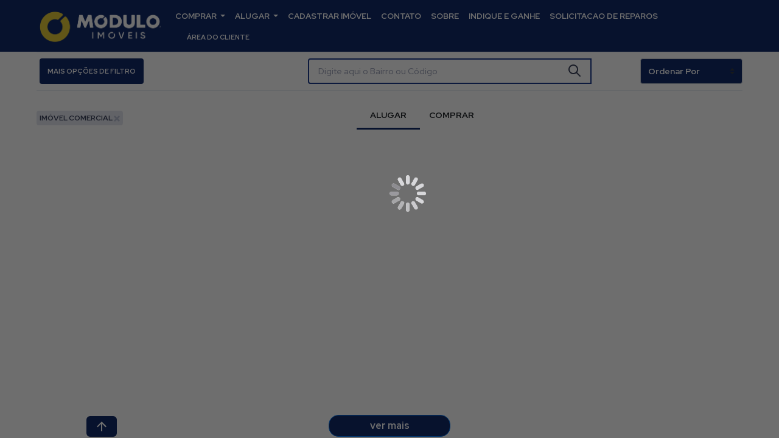

--- FILE ---
content_type: text/html; charset=UTF-8
request_url: https://www.moduloimoveis.com.br/aluguel/imovel-comercial/
body_size: 9696
content:
<!doctype html>
<html lang="pt-br">

<head>
    <!-- Google Tag Manager -->
<script>(function(w,d,s,l,i){w[l]=w[l]||[];w[l].push({'gtm.start':
new Date().getTime(),event:'gtm.js'});var f=d.getElementsByTagName(s)[0],
j=d.createElement(s),dl=l!='dataLayer'?'&l='+l:'';j.async=true;j.src=
'https://www.googletagmanager.com/gtm.js?id='+i+dl;f.parentNode.insertBefore(j,f);
})(window,document,'script','dataLayer','GTM-NX38FFGZ');</script>
<!-- End Google Tag Manager -->



<!-- Google tag (gtag.js) -->
<!-- <script async src="https://www.googletagmanager.com/gtag/js?id=AW-938927899"></script>
<script>
    window.dataLayer = window.dataLayer || [];

    function gtag() {
        dataLayer.push(arguments);
    }
    gtag('js', new Date());

    gtag('config', 'AW-938927899');
</script>

 -->
    
<!-- Meta Pixel Code -->
<!-- <script>
!function(f,b,e,v,n,t,s)
{if(f.fbq)return;n=f.fbq=function(){n.callMethod?
n.callMethod.apply(n,arguments):n.queue.push(arguments)};
if(!f._fbq)f._fbq=n;n.push=n;n.loaded=!0;n.version='2.0';
n.queue=[];t=b.createElement(e);t.async=!0;
t.src=v;s=b.getElementsByTagName(e)[0];
s.parentNode.insertBefore(t,s)}(window, document,'script',
'https://connect.facebook.net/en_US/fbevents.js');
fbq('init', '1287629831846397');
fbq('track', 'PageView');
</script>
<noscript><img height="1" width="1" style="display:none"
src="https://www.facebook.com/tr?id=1287629831846397&ev=PageView&noscript=1"
/></noscript> -->
<!-- End Meta Pixel Code -->

    <!-- Required meta tags -->
    <meta charset="utf-8">
    <meta name="viewport" content="width=device-width, initial-scale=1, shrink-to-fit=no">

    <!-- CONFIGURAÇÕES DE COMPARTILHAMENTO DE LINK -->
    <meta property="og:title" content="Imovel Comercial para alugar no Brasil | Módulo Imóveis" />
    <meta property="og:type" content="website" />
    <meta property="og:description" content="Na Módulo Imóveis, você encontra diversos Imovel Comercial para alugar no Todos Os Bairros, Escolha o seu imóvel e fale conosco!" />
    <meta property="og:url" content="www.moduloimoveis.com.br/aluguel/imovel-comercial/" />
    <meta property="og:image" content="https://www.moduloimoveis.com.br/assets/img/logo-link.png?v=1.17" />
    <meta property="og:image:width" content="135">
    <meta property="og:image:height" content="135">


    <title>Imovel Comercial para alugar no Brasil | Módulo Imóveis</title>
    <meta name="description" content="Na Módulo Imóveis, você encontra diversos Imovel Comercial para alugar no Todos Os Bairros, Escolha o seu imóvel e fale conosco!" />
    <meta name="robots" content="index" />

    <link rel="canonical" href="https://www.moduloimoveis.com.br/aluguel/imovel-comercial/" />
    <!-- Favicon icon -->
    <link rel="shortcut icon" href="https://www.moduloimoveis.com.br/assets/img/favico.ico?v=1.17" type="image/x-icon?v=1.0">

    <!-- IMPORTAÇAO DO CARROSSEL -->
    <link rel="stylesheet" href="https://www.moduloimoveis.com.br/assets/css/slick-theme.css" />
    <link rel="stylesheet" href="https://www.moduloimoveis.com.br/assets/css/slick.css" />

    <!--IMPORT BOOSTRAP-->
    <link rel="stylesheet" href="https://www.moduloimoveis.com.br/assets/lib/bootstrap450/css/bootstrap.min.css" />

    <link rel="stylesheet" href="https://www.moduloimoveis.com.br/assets/css/style.css" />
    <link rel="stylesheet" href="https://www.moduloimoveis.com.br/assets/css/busca/busca.css" />
</head>

<body>

    <!-- Google Tag Manager (noscript) -->
<noscript><iframe src="https://www.googletagmanager.com/ns.html?id=GTM-NX38FFGZ"
height="0" width="0" style="display:none;visibility:hidden"></iframe></noscript>
<!-- End Google Tag Manager (noscript) -->

    <div id="top-body" style="overflow: scroll!important">
        <!-- IMPORTAÇÃO DO HEADER -->
        <nav id="menu" class="navbar navbar-expand-lg navbar-light">
    <div class="container-fluid">
        <a href="https://www.moduloimoveis.com.br/" id="corpo-logo-principal" class="navbar-brand">
            <img class="logo-principal float-left img-webp" src="https://www.moduloimoveis.com.br/assets/img/logomodulo.png" alt="Módulo Imóveis  - Sua imobiliária em Uberlândia" />
        </a>
        <a href="https://www.moduloimoveis.com.br/" id="corpo-logo-principal-mini" class="navbar-brand">
            <img class="logo-principal float-left lazyload" data-src="https://www.moduloimoveis.com.br/assets/img/logo-mini.png?v=1.17" alt="Módulo Imóveis  - Sua imobiliária em Uberlândia" />
        </a>
        <div id="corpo-filtro-top" class="input-group">
            <input id="input-top" type="text" class="form-control form-text" placeholder="Bairro ou Cidade">
            <img class="icon-lupa-topo lazyload" src="https://www.moduloimoveis.com.br/assets/icons/icon-lupa.svg">
        </div>
        <ul id="lista-endereco-top" class="list-group">
        </ul>

        <div class="justify-content-end" id="navbarSupportedContent">
            <ul class="nav align-content-end">
                <!-- <li class="nav-item">
                    <div class="btn-group">
                        <buttom class="nav-link dropdown-toggle blackfriday-link" data-toggle="dropdown"
                            aria-haspopup="true" aria-expanded="false">BLACKFRIDAY</buttom>
                        <div class="dropdown-menu">
                            <a class="dropdown-item" href="https://www.moduloimoveis.com.br/venda/blackfriday">Black Friday para vendas</a>
                            <a class="dropdown-item" href="https://www.moduloimoveis.com.br/aluguel/blackfriday">Black Friday para alugar</a>
                        </div>
                    </div>
                </li> -->
                <li class="nav-item">
                    <div class="btn-group">
                        <buttom class="nav-link dropdown-toggle" data-toggle="dropdown" aria-haspopup="true" aria-expanded="false">COMPRAR
                        </buttom>
                        <div class="dropdown-menu">
                            <a class="dropdown-item" href="https://www.moduloimoveis.com.br/venda/apartamento">Apartamento</a>
                            <a class="dropdown-item" href="https://www.moduloimoveis.com.br/venda/casa-residencial">Casa</a>
                            <a class="dropdown-item" href="https://www.moduloimoveis.com.br/venda/terreno">Terreno</a>
                            <a class="dropdown-item" href="https://www.moduloimoveis.com.br/venda/loja">Lojas</a>
                            <a class="dropdown-item" href="https://www.moduloimoveis.com.br/venda/imovel">Todos os imóveis</a>
                        </div>
                    </div>

                </li>
                <li class="nav-item">
                    <div class="btn-group">
                        <buttom class="nav-link dropdown-toggle" data-toggle="dropdown" aria-haspopup="true" aria-expanded="false">ALUGAR
                        </buttom>
                        <div class="dropdown-menu">
                            <a class="dropdown-item" href="https://www.moduloimoveis.com.br/aluguel/apartamento">Apartamento</a>
                            <a class="dropdown-item" href="https://www.moduloimoveis.com.br/aluguel/casa-residencial">Casa</a>
                            <a class="dropdown-item" href="https://www.moduloimoveis.com.br/aluguel/terreno">Terreno</a>
                            <a class="dropdown-item" href="https://www.moduloimoveis.com.br/aluguel/loja">Lojas</a>
                            <a class="dropdown-item" href="https://www.moduloimoveis.com.br/aluguel/imovel">Todos os imóveis</a>
                        </div>
                    </div>
                </li>
                <li class="nav-item">
                    <a class="nav-link" href="https://www.moduloimoveis.com.br/captacao">CADASTRAR IMÓVEL</a>
                </li>
                <!-- <li class="nav-item">
                    <div class="btn-group">
                        <buttom class="nav-link dropdown-toggle" data-toggle="dropdown" aria-haspopup="true" aria-expanded="false">CADASTRAR IMÓVEL
                        </buttom>
                        <div class="dropdown-menu">
                            <a class="dropdown-item" href="https://www.moduloimoveis.com.br/anuncie-seu-imovel">Apartamentos</a>
                            <a class="dropdown-item" href="https://www.moduloimoveis.com.br/anuncie-seu-imovel">Na Planta</a>
                            <a class="dropdown-item" href="https://www.moduloimoveis.com.br/anuncie-seu-imovel">Casa</a>
                            <a class="dropdown-item" href="https://www.moduloimoveis.com.br/anuncie-seu-imovel">Terreno</a>
                            <a class="dropdown-item" href="https://www.moduloimoveis.com.br/anuncie-seu-imovel">Todos os imóveis</a>
                        </div>
                    </div>
                </li> -->
                <li class="nav-item">
                    <a class="nav-link" href="https://www.moduloimoveis.com.br/contato">CONTATO</a>
                </li>
                <li class="nav-item">
                    <a class="nav-link" href="https://www.moduloimoveis.com.br/sobre">SOBRE</a>
                </li>
                <li class="nav-item">
                    <a  target="_blank" class="nav-link" href="https://moduloimoveis.indicala.com.br/">INDIQUE E GANHE</a>
                </li>
                <li class="nav-item">
                    <a target="_blank" class="nav-link" href="https://admin.refera.com.br/solicitar-servico/modulo-imoveis">SOLICITACAO DE REPAROS</a>
                </li>
                <!-- <li class="nav-item">
                    <a class="nav-link" href="https://www.moduloimoveis.com.br/imoveis-favoritos">FAVORITOS
                        <span style="margin-left: -3px;">
                            <img id="icon-favoritos" class="lazyload" src="https://www.moduloimoveis.com.br/assets/icons/icon-favorito-ativo.svg" alt="" />
                        </span>
                        <span class="cont-fav" style="margin-right: 8px; margin-left:2px;">0</span>
                    </a>
                </li> -->
                                    <a href="https://modulo.pepin.cloud" target="_blank" class="btn btn-light btn-light-model">ÁREA DO CLIENTE</a>
                            </ul>
        </div>
        <button class="btn-menu-m" type="button">
            <img src="https://www.moduloimoveis.com.br/assets/icons/menu-cinza.svg" />
        </button>
    </div>
</nav>

<div class="linha-divisoria-menu"></div>

<!-- MENU PARA MOBILE -->
<div id="menu-mobile" class="modal fade" tabindex="-1" role="dialog" aria-labelledby="exampleModalLabel" aria-hidden="true">
    <div class="modal-dialog" role="document">
        <div class="modal-content">
            <div class="modal-header">
                                    <a target="_blank" href="https://modulo.pepin.cloud" class="btn btn-primario-light">ÁREA DO CLIENTE</a>
                                <button id="menu-mobile-close" type="button" class="close" data-dismiss="modal" aria-label="Close">
                    <span aria-hidden="true">&times;</span>
                </button>
            </div>
            <div class="modal-body">
                <div class="container-fluid">
                    <div class="row body-1">
                        <ul class="list-group list-group-flush">
                            <li class="list-group-item"><a class="link-menu-m" href="https://www.moduloimoveis.com.br/">Home</a></li>
                            <li class="list-group-item"><a class="link-menu-m" href="https://www.moduloimoveis.com.br/venda/imovel/uberlandia">Comprar</a></li>
                            <li class="list-group-item"><a class="link-menu-m" href="https://www.moduloimoveis.com.br/aluguel/imovel/uberlandia">Alugar</a></li>
                            <li class="list-group-item"><a class="link-menu-m" href="https://www.moduloimoveis.com.br/anuncie-seu-imovel">Cadastrar imóvel</a></li>
                            <li class="list-group-item"><a class="link-menu-m" href="https://www.moduloimoveis.com.br/condominios">Condomínios</a></li>
                            <li class="list-group-item"><a class="link-menu-m" target="_blank" href="https://moduloimoveis.indicala.com.br/">Indique e Ganhe</a></li>
                            <li class="list-group-item"><a class="link-menu-m" target="_blank" href="https://admin.refera.com.br/solicitar-servico/modulo-imoveis">Solicitação de Reparos</a></li>
                            <!-- <li class="list-group-item">
                                <a href="https://www.moduloimoveis.com.br/imoveis-favoritos">Favoritos <span class="cont-fav">0</span>
                                    <img id="icon-favoritos" class="lazyload" loading="lazy" data-src="https://www.moduloimoveis.com.br/assets/icons/icon-favorito-ativo.svg" alt="" />
                                </a>
                            </li> -->
                        </ul>
                    </div>
                    <div class="row body-2">
                        <ul class="list-group list-group-flush">
                            <li class="list-group-item"><a class="link-menu-m" href="https://www.moduloimoveis.com.br/sobre">Quem somos</a></li>
                            <!-- <li class="list-group-item"><a class="link-menu-m" href="https://www.moduloimoveis.com.br/nossa-equipe">Nosso time</a></li> -->
                                                            <li class="list-group-item"><a class="link-menu-m" target="_blank" href="https://faq.moduloimoveis.com.br/">Dúvidas Frequentes</a></li>
                                                                                        <li class="list-group-item"><a target="_blank" class="link-menu-m" href="https://modulo.pepin.cloud">Área do cliente</a></li>
                                                        <li class="list-group-item"><a class="link-menu-m" href="">Blog</a></li>
                            <li class="list-group-item"><a class="link-menu-m" href="https://www.moduloimoveis.com.br/contato">Contato</a></li>
                            <li class="list-group-item"><a class="link-menu-m" href="https://www.moduloimoveis.com.br/documentos">Documentos</a></li>
                        </ul>
                    </div>
                </div>
            </div>
            <div class="modal-footer">
                <div class="container-fluid">
                    <div class="row">
                                                    <div class="col-12 padding">
                                <a href="mailto:contato@moduloimoveis.com.br">
                                    <img class="lazyload img-menu" data-src="https://www.moduloimoveis.com.br/assets/icons/icon-email-preto.png" />
                                    <span class='s-ddd'></span> <span class="s-tell">contato@moduloimoveis.com.br</span>
                                </a>
                            </div>
                        
                                                    <div class="col-12  padding">
                                <a href="tel:3432333600">
                                    <img class="lazyload img-menu" data-src="https://www.moduloimoveis.com.br/assets/icons/icon-phone.svg" />
                                    <span class='s-ddd'></span> <span class="s-tell">(34) 3233-3600</span>
                                </a>
                            </div>
                        
                                                    <div class="col-12 padding">
                                <a href="https://api.whatsapp.com/send?phone=55&text=Olá.">
                                    <img class="lazyload img-menu" data-src="https://www.moduloimoveis.com.br/assets/icons/redes-sociais/icon-whatsapp-dark.svg" />
                                    <span class='s-ddd'></span> <span class="s-tell"></span>
                                </a>
                            </div>
                                            </div>
                </div>
            </div>
        </div>
    </div>
</div>
        <!--FILTRO LATERAL-->
        <div class="modal-form" style="margin-top: -100px;">
            <div id="corpo-filtro" class="col-12 col-sm-12 col-md-12 col-lg-3 col-xl-3" style="display: block;z-index: 10000000;height: 100vh;overflow: scroll;">
                <div class="row justify-content-end align-item-end">
                    <div clas="col-4">
                        <div class="buttom-x-menu">
                            <img src="https://www.moduloimoveis.com.br/assets/icons/icon-x-mini.svg" />
                        </div>
                    </div>
                </div>

                <!-- <div class="row row-container d-flex justify-content-center align-items-center">
                    <div class="buttom-destaque btn-venda">
                        <div class="d-flex justify-content-center">
                            <span>Comprar</span>
                        </div>
                    </div>
                    <div class="buttom-destaque btn-aluguel">
                        <div class="d-flex justify-content-center align-items-center">
                            <span>Alugar</span>
                        </div>
                    </div>
                </div> -->

                <div class="row row-container">
                    <div class="col-12">
                        <h6 class="">TIPO de IMÒVEL</h6>
                    </div>
                    <div class="col-12">
                        <div id="container-btn" class="d-flex flex-wrap">
                            <!-- <span class="card-tipo-filter text-center justify-content-between align-items-center">Apartamento</span>
                                    <span class="card-tipo-filter text-center justify-content-between align-items-center">Casa</span>
                                    <span class="card-tipo-filter text-center justify-content-between align-items-center">Cobertura</span>
                                    <span class="card-tipo-filter text-center justify-content-between align-items-center">Sítio</span>
                                    <span class="card-tipo-filter text-center justify-content-between align-items-center">Chacara</span>
                                    <span class="card-tipo-filter text-center justify-content-between align-items-center">Lote</span>
                                    <span class="card-tipo-filter text-center justify-content-between align-items-center">Apartamento</span> -->
                        </div>
                        <div id="container-btn-hide">
                            <div id="sub-btn-hide" class="d-flex flex-wrap">

                            </div>
                        </div>
                    </div>
                    <div class="col-12">
                        <p id="btn-tipo-toggle" class="text-cinza">Ver mais tipos <img class="icon-arrow-down" style="width:35px" src="https://www.moduloimoveis.com.br/assets/icons/icon-arrow-down.svg" /></p>
                    </div>
                </div>

                <div hidden class="row row-container">
                    <div class="col-12">
                        <h6 class="">Condomínios</h6>
                    </div>
                    <div id="container-cond" class="col-12 col-sm-12 col-md-12 col-lg-12 col-xl-12">
                        <!--<label class="label-form">Condomínios</label>-->
                        <div class="input-group input-group-lg">
                            <select class="custom-select mr-sm-2 form-select" id="condominio">
                                <option>Condomínio 1</option>
                                <option>Condomínio 2</option>
                            </select>
                        </div>
                    </div>
                </div>

                <div class="row row-container">
                    <div class="col-12">
                        <h6 class="">Lançamentos</h6>
                    </div>
                    <div id="container-cond" class="col-12 col-sm-12 col-md-12 col-lg-12 col-xl-12">
                        <!--<label class="label-form">Condomínios</label>-->
                        <div class="input-group input-group-lg">
                            <select class="custom-select mr-sm-2 form-select" id="opcaoimovel">
                                <option url="todas-as-opcoes" value="0">Todas as opções</option>
                                <option url="apenas-imoveis-avulso" value="1">Apenas imóveis avulso</option>
                                <option url="apenas-lancamentos" value="2">Apenas lançamentos</option>
                                <!-- <option url="apenas-unidades-de-lancamentos" value="3">Apenas unidades de lançamentos</option> -->
                                <!-- <option url="apenas-avulsos-e-lancamentos-mae" value="4">Apenas avulsos e lançamentos mãe</option> -->
                            </select>
                        </div>
                    </div>
                </div>



                <div class="row row-container">
                    <div class="col-12">
                        <h6 class="">QUARTOS</h6>
                    </div>
                    <div class="col-12">
                        <div class="d-flex justify-content-start align-items-center">
                            <!--quar-active-->
                            <button id="btn-q-1" type="button" class="btn btn-light btn-circle btn-quartos">1</button>
                            <button id="btn-q-2" type="button" class="btn btn-light btn-circle btn-quartos">2</button>
                            <button id="btn-q-3" type="button" class="btn btn-light btn-circle btn-quartos">3</button>
                            <button id="btn-q-4" type="button" class="btn btn-light btn-circle btn-quartos">4+</button>
                        </div>
                    </div>
                </div>
                <div class="row row-container">
                    <div class="col-12">
                        <h6 class="">banheiros</h6>
                    </div>
                    <div class="col-12">
                        <div class="d-flex justify-content-start align-items-center">
                            <!--ban-active-->
                            <button id="btn-b-1" type="button" class="btn btn-light btn-circle btn-banheiro">1</button>
                            <button id="btn-b-2" type="button" class="btn btn-light btn-circle btn-banheiro">2</button>
                            <button id="btn-b-3" type="button" class="btn btn-light btn-circle btn-banheiro">3</button>
                            <button id="btn-b-4" type="button" class="btn btn-light btn-circle btn-banheiro">4+</button>
                        </div>
                    </div>
                </div>
                <div class="row row-container">
                    <div class="col-12">
                        <h6 class="">VAGAS</h6>
                    </div>
                    <div class="col-12">
                        <div class="d-flex justify-content-start align-items-center">
                            <!--vagas-active-->
                            <button id="btn-vaga-1" type="button" class="btn btn-light btn-circle btn-vagas">1</button>
                            <button id="btn-vaga-2" type="button" class="btn btn-light btn-circle btn-vagas">2</button>
                            <button id="btn-vaga-3" type="button" class="btn btn-light btn-circle btn-vagas">3</button>
                            <button id="btn-vaga-4" type="button" class="btn btn-light btn-circle btn-vagas">4+</button>
                        </div>
                    </div>
                </div>
                <div class="row row-container">
                    <div class="col-12">
                        <h6 class="">SUITES</h6>
                    </div>
                    <div class="col-12">
                        <div class="d-flex justify-content-start align-items-center">
                            <!--suite-active;-->
                            <button id="btn-s-1" type="button" class="btn btn-light btn-circle btn-suite ">1</button>
                            <button id="btn-s-2" type="button" class="btn btn-light btn-circle btn-suite">2</button>
                            <button id="btn-s-3" type="button" class="btn btn-light btn-circle btn-suite">3</button>
                            <button id="btn-s-4" type="button" class="btn btn-light btn-circle btn-suite">4+</button>
                        </div>
                    </div>
                </div>
                <div class="row row-container">
                    <div class="col-12">
                        <h6 class="">VALOR</h6>
                    </div>
                    <div class="col-12">
                        <div class="d-flex justify-content-around align-items-center" style="padding-bottom:20px">
                            <span style="display: none" id="slider-margin-value-min">R$ 35.000</span>
                            <input id="input_valor_min" class="form-control form-text" type="text" value="0,00">
                            <span> - </span>
                            <input id="input_valor_max" class="form-control form-text" type="text" value="0,00">
                            <span style="display: none" id="slider-margin-value-max">R$ 90.000</span>
                        </div>
                    </div>
                    <div class="col-12">
                        <div id="slider-valor"></div>
                    </div>
                </div>
                <div class="row row-container">
                    <div class="col-12">
                        <h6 class="">ÁREA</h6>
                    </div>
                    <div class="col-12">
                        <div class="d-flex justify-content-around align-items-center" style="padding-bottom:20px">
                            <span style="display: none" id="slider-area-value-min">R$ 35.000</span>
                            <input id="input_area_min" class="form-control form-text" type="text" value="0,00">
                            <span> - </span>
                            <span style="display: none" id="slider-area-value-max">R$ 90.000</span>
                            <input id="input_area_max" class="form-control form-text" type="text" value="0,00">
                        </div>
                    </div>

                    <div class="col-12">
                        <div id="slider-area"></div>
                    </div>
                </div>
                <div class="row row-container">
                    <div class="col-12">
                        <h6 class="">IMOVEL</h6>
                    </div>
                    <div id="container-caracteristicas" class="col-12">

                        <!-- <div id="area-servico" class="corpo-check d-flex">
                        <div class="imovel-check  d-flex justify-content-center align-items-center">
                            <img src="https://www.moduloimoveis.com.br/assets/icons/icon-check-white.svg" />
                        </div>Área de serviço
                    </div> -->
                        <!-- <div id="box-blindex" class="corpo-check d-flex">
                        <div class="imovel-check  d-flex justify-content-center align-items-center">
                            <img src="https://www.moduloimoveis.com.br/assets/icons/icon-check-white.svg" />
                        </div> Box Blindex
                    </div> -->
                        <div id="aceita-permuta" class="corpo-check d-flex">
                            <div class="imovel-check  d-flex justify-content-center align-items-center">
                                <img src="https://www.moduloimoveis.com.br/assets/icons/icon-check-white.svg" />
                            </div> Aceita Permuta
                        </div>
                        <!-- <div id="alarme" class="corpo-check d-flex">
                            <div class="imovel-check  d-flex justify-content-center align-items-center">
                                <img src="https://www.moduloimoveis.com.br/assets/icons/icon-check-white.svg" />
                            </div> Alarme
                        </div> -->

                        <div id="area-privativa" class="corpo-check d-flex">
                            <div class="imovel-check  d-flex justify-content-center align-items-center">
                                <img src="https://www.moduloimoveis.com.br/assets/icons/icon-check-white.svg" />
                            </div> Area Privativa
                        </div>

                        <!-- <div id="box-despejo" class="corpo-check d-flex">
                        <div class="imovel-check d-flex justify-content-center align-items-center">
                            <img src="https://www.moduloimoveis.com.br/assets/icons/icon-check-white.svg" />
                        </div> Box Despejo
                    </div> -->
                        <div id="churrasqueira" class="corpo-check d-flex">
                            <div class="imovel-check  d-flex justify-content-center align-items-center">
                                <img src="https://www.moduloimoveis.com.br/assets/icons/icon-check-white.svg" />
                            </div> Churrasqueira
                        </div>
                        <!-- <div id="circuito-tv" class="corpo-check d-flex">
                        <div class="imovel-check  d-flex justify-content-center align-items-center">
                            <img src="https://www.moduloimoveis.com.br/assets/icons/icon-check-white.svg" />
                        </div> Circuito de TV
                    </div> -->
                        <div id="closet" class="corpo-check d-flex">
                            <div class="imovel-check d-flex justify-content-center align-items-center">
                                <img src="https://www.moduloimoveis.com.br/assets/icons/icon-check-white.svg" />
                            </div> Closet
                        </div>
                        <div id="dce" class="corpo-check d-flex">
                            <div class="imovel-check  d-flex justify-content-center align-items-center">
                                <img src="https://www.moduloimoveis.com.br/assets/icons/icon-check-white.svg" />
                            </div> DCE
                        </div>
                        <div id="exclusivo" class="corpo-check d-flex">
                            <div class="imovel-check d-flex justify-content-center align-items-center">
                                <img src="https://www.moduloimoveis.com.br/assets/icons/icon-check-white.svg" />
                            </div> Exclusivo
                        </div>
                        <!-- <div id="interfone" class="corpo-check d-flex">
                        <div class="imovel-check d-flex justify-content-center align-items-center">
                            <img src="https://www.moduloimoveis.com.br/assets/icons/icon-check-white.svg" />
                        </div> Interfone
                    </div> -->
                        <!-- <div id="jardim" class="corpo-check d-flex">
                        <div class="imovel-check d-flex justify-content-center align-items-center">
                            <img src="https://www.moduloimoveis.com.br/assets/icons/icon-check-white.svg" />
                        </div> Jardim
                    </div> -->
                        <div id="lavabo" class="corpo-check d-flex">
                            <div class="imovel-check  d-flex justify-content-center align-items-center">
                                <img src="https://www.moduloimoveis.com.br/assets/icons/icon-check-white.svg" />
                            </div> Lavabo
                        </div>
                        <div id="mobiliado" class="corpo-check d-flex">
                            <div class="imovel-check d-flex justify-content-center align-items-center">
                                <img src="https://www.moduloimoveis.com.br/assets/icons/icon-check-white.svg" />
                            </div> Mobiliado
                        </div>
                        <div id="na-planta" class="corpo-check d-flex">
                            <div class="imovel-check d-flex justify-content-center align-items-center">
                                <img src="https://www.moduloimoveis.com.br/assets/icons/icon-check-white.svg" />
                            </div> Na planta
                        </div>

                        <!-- <div id="wifi" class="corpo-check d-flex">
                        <div class="imovel-check d-flex justify-content-center align-items-center">
                            <img src="https://www.moduloimoveis.com.br/assets/icons/icon-check-white.svg" />
                        </div> Wi-fi
                    </div> -->
                        <!-- <div id="ocupado" class="corpo-check d-flex">
                        <div class="imovel-check d-flex justify-content-center align-items-center">
                            <img src="https://www.moduloimoveis.com.br/assets/icons/icon-check-white.svg" />
                        </div> Ocupado
                    </div> -->
                        <div id="alugado" class="corpo-check d-flex">
                            <div class="imovel-check  d-flex justify-content-center align-items-center">
                                <img src="https://www.moduloimoveis.com.br/assets/icons/icon-check-white.svg" />
                            </div> Alugado
                        </div>
                        <!--                            <div id="vagaqtdexata" class="corpo-check d-flex">
                                                                <div class="imovel-check imovel-check-active d-flex justify-content-center align-items-center">
                                                                    <img src="https://www.moduloimoveis.com.br/assets/icons/icon-check-white.svg" />
                                                                </div> Vaga Quantidade Exata 
                                                            </div>-->
                    </div>
                </div>
                <div class="row row-container">
                    <div class="col-12">
                        <h6 class="">EDIFÍCIO</h6>
                    </div>
                    <div class="col-12">

                        <div id="academia" class="corpo-check d-flex">
                            <div class="imovel-check d-flex justify-content-center align-items-center">
                                <img src="https://www.moduloimoveis.com.br/assets/icons/icon-check-white.svg" />
                            </div> Academia
                        </div>
                        <div id="area-lazer" class="corpo-check d-flex">
                            <div class="imovel-check  d-flex justify-content-center align-items-center">
                                <img src="https://www.moduloimoveis.com.br/assets/icons/icon-check-white.svg" />
                            </div> Área de Lazer
                        </div>
                        <div id="area-servico" class="corpo-check d-flex">
                            <div class="imovel-check d-flex justify-content-center align-items-center">
                                <img src="https://www.moduloimoveis.com.br/assets/icons/icon-check-white.svg" />
                            </div> Playground
                        </div>

                        <div id="portaria-24h" class="corpo-check d-flex">
                            <div class="imovel-check  d-flex justify-content-center align-items-center">
                                <img src="https://www.moduloimoveis.com.br/assets/icons/icon-check-white.svg" />
                            </div> Portaria 24h
                        </div>
                        <div id="quadra-esportiva" class="corpo-check d-flex">
                            <div class="imovel-check d-flex justify-content-center align-items-center">
                                <img src="https://www.moduloimoveis.com.br/assets/icons/icon-check-white.svg" />
                            </div> Quadra Esportiva
                        </div>
                        <!-- <div id="quadra-tenis" class="corpo-check d-flex">
                        <div class="imovel-check d-flex justify-content-center align-items-center">
                            <img src="https://www.moduloimoveis.com.br/assets/icons/icon-check-white.svg" />
                        </div> Quadra de Tênis
                    </div> -->

                        <div id="salao-jogos" class="corpo-check d-flex">
                            <div class="imovel-check d-flex justify-content-center align-items-center">
                                <img src="https://www.moduloimoveis.com.br/assets/icons/icon-check-white.svg" />
                            </div> Salão de Jogos
                        </div>

                        <div id="sauna" class="corpo-check d-flex">
                            <div class="imovel-check d-flex justify-content-center align-items-center">
                                <img src="https://www.moduloimoveis.com.br/assets/icons/icon-check-white.svg" />
                            </div> Sauna
                        </div>
                        <div id="portao-eletronico" class="corpo-check d-flex">
                            <div class="imovel-check d-flex justify-content-center align-items-center">
                                <img src="https://www.moduloimoveis.com.br/assets/icons/icon-check-white.svg" />
                            </div> Portão Eletrônico
                        </div>
                    </div>
                </div>
                <div class="row row-container">
                    <button class="btn btn-primario btn-buscar">Buscar</button>
                </div>
            </div>

        </div>

        <!--FIM FILTRO LATERAL-->

        <div id="container-filtros" class="container-fluid">
            <!--LINHA 2 DA PAGINA-->
            <div id="container-filtros-top" class="row justify-content-between align-item-center">

                <!-- breadcrumb -->
                <div class="col-12 col-sm-12 col-md-4 col-lg-4 col-xl-4">
                    <button id="abrir-filtro" class="btn btn-primario">
                        Mais opções de filtro
                    </button>
                </div>
                <!-- breadcrumb -->
                <div class="col-12 col-sm-12 col-md-5 col-lg-5 col-xl-5">

                    <div class="d-flex justify-content-between align-itens-center">
                        <div id="container-iput-top" class="input-group">
                            <input id="endereco" type="text" class="form-control form-text" placeholder="Digite aqui o Bairro ou Código">
                            <img class="icon-lupa lazyload" data-src="https://www.moduloimoveis.com.br/assets/icons/icon-lupa.svg">
                            <ul id="lista-endereco" class="list-group">

                            </ul>
                        </div>

                    </div>
                </div>

                <div class="col-12 col-sm-12 col-md-2 col-lg-2 col-xl-2">
                    <select id="ordenacao" class="custom-select mr-sm-2 form-select">
                        <option value="dataatualizacaodesc">Ordenar Por</option>
                        <!--<option value="codigoasc">Código </option>-->
                        <option value="valorasc">Menor Valor</option>
                        <option value="valordesc">Maior Valor </option>
                        <option value="dataatualizacaodesc">Mais Recentes</option>
                        <!--<option value="areainternaasc">Área Intena menor</option>-->
                        <!--<option value="areainternadesc">Área intena maior</option>-->
                        <!--<option value="areaexternaasc">Área externa menor</option>-->
                        <!--<option value="areaexternadesc">Área externa maior</option>-->
                        <!--<option value="arealoteasc">Área lote menor</option>-->
                        <!--<option value="arealotedesc ">Área lote maior </option>-->
                    </select>
                </div>
            </div>

            <div class="linha2-divisoria-menu">
            </div>
            <!--FIM LINHA 2 DA PAGINA-->

            <!--CAMPOS DO TOPO DESKTOP-->
            <div class="row d-flex justify-content-between align-item-center">
                <div class="col-12 col-sm-12 col-md-12 col-lg-4 col-xl-4">
                    <div class="row">
                        <div class="col-12 col-sm-12 col-md-12 col-lg-12">
                            <h1 class="texto-topo-busca"> </h1>
                        </div>
                        <div class="col-12 col-sm-12 col-md-12 col-lg-6">
                            <button id="btn-abrir-filtro" class="btn btn-primario btn-filter">
                                <span>Mais Filtros</span>
                            </button>
                        </div>

                        <div class="col-12 col-sm-12 col-md-12 col-lg-12 col-xl-12">
                            <div id="container-parametros" class="d-flex flex-wrap justify-content-start">
                                <!--                                <span class="card-tipo text-center justify-content-between align-items-center"> Apartamento
                                            <img class="icon-x" src="https://www.moduloimoveis.com.br/assets/icons/icon-x-mini.svg" />
                                        </span>-->
                            </div>
                        </div>
                    </div>
                </div>
                <div class="col-12 col-sm-4 col-md-4 col-lg-4 col-xl-4">
                    <div class="d-flex justify-content-center align-items-center">
                        <div id="" class="buttom-destaque btn-aluguel">
                            <div class="d-flex justify-content-center align-items-center">
                                <span>Alugar</span>
                            </div>
                        </div>
                        <div id="" class="buttom-destaque btn-venda">
                            <div class="d-flex justify-content-center">
                                <span>Comprar</span>
                            </div>
                        </div>
                    </div>
                </div>

                <div id="container-icones-ordenacao" class="col-12 col-sm-3 col-md-3 col-lg-3 col-xl-3">
                    <div class="row d-flex justify-content-end align-items-center">
                        <div class="col-12 col-sm-8 col-md-8 col-lg-8 col-xl-8">
                            <div class="d-none flex-column justify-content-end align-items-center ">
                                <span class="p-menu" style="margin-right: 5px">Ver Mapa</span>
                                <img id="button-check-mapa" class="check off" src="https://www.moduloimoveis.com.br/assets/icons/icon-check-off.png" />
                            </div>
                        </div>
                        <div class="col-12 col-sm-3 col-md-4 col-lg-4 col-xl-4">
                            <div class="d-flex justify-content-end align-items-center">
                                <img id="orderar-lista" class="icon-ordem" style="width:35px" src="https://www.moduloimoveis.com.br/assets/icons/icon-card-list.svg" />
                                <img id="orderar-grade" class="icon-ordem order-active" style="width:35px" src="https://www.moduloimoveis.com.br/assets/icons/icon-card-grade.svg" />
                            </div>
                        </div>
                    </div>
                </div>
            </div>
            <!--FIM CAMPOS DO TOPO DESKTOP-->
        </div>

        <div class="container-fluid container-busca">
            <div class="row">
                <!--RESULTADO DA BUSCA-->
                <div id="container-colum-resultado-busca" class="col-12 col-sm-12 col-md-12 col-lg-12 col-xl-12">
                    <div class="row d-flex justify-content-center align-item-center">
                        <div class="gif-casa">
                            <img class="gifCasa" src="https://www.moduloimoveis.com.br/assets/img/gif/gif-imovel.gif">
                        </div>
                    </div>
                    <div id="msg-imovel-nao-encontrado">
                        <div class="d-flex flex-column justify-content-center align-items-center">
                            <img class="img-fluid" src="https://www.moduloimoveis.com.br/assets/img/busca/icon-casa-quebrada-min.png" />
                            <div>
                                <h6 class="text-center">Nenhum imóvel foi encontrado com esse perfil</h6>
                                <h6 class="text-center">Realize uma nova busca e encontre o seu imóvel ideal</h6>
                            </div>

                        </div>
                    </div>
                    <div class="row">
                        <div class="col-12 col-sm-12 col-md-12 col-lg-12 col-xl-12">
                            <div id="container-resultado-busca" class="row ">

                            </div>
                        </div>
                    </div>
                    <div class="row d-flex flex-column  justify-content-between align-items-center">
                        <p class="loadlista">Carregando...</p>
                    </div>


                </div>

                <!-- <div id="mapa-container" class="col-12 col-sm-12 col-md-12 col-lg-5 col-xl-5">
                    <div id="map">
                    </div>
                </div> -->
            </div>

            <!-- <div id="container-carrossel-map">
                <span class="fechar-carrossel-mapa">
                    <img src="https://www.moduloimoveis.com.br/assets/icons/icon-x-card-map.svg" />
                </span>
                <div id="carrossel-map">
                </div>
            </div> -->
        </div>
        <div class="row d-flex flex-column  justify-content-between align-items-center">
            <p class="loadlista">Carregando...</p>
            <button id="ver-mais" class="btn btn-primary">ver mais</button>
        </div>
        <div class="btn-scroll-up">
            <img src="https://www.moduloimoveis.com.br/assets/icons/arrow-up.svg" />
        </div>


        <!-- </div> -->

        <!--BOTOES DE FLUTUANTES DO MOBILE-->
        <div id="btn-mapa-mobile" class="">
            <img class="icon-filter" src="https://www.moduloimoveis.com.br/assets/icons/icon-marker-cinza.svg">
            <span>Ver Mapa</span>
        </div>


        <!-- mensagem para cliente -->
        <span class="alert-busca">Você pode buscar por mais de um bairro, digite outro bairro e confira!</span>

        <!--        <select id="ordenacao-mobile" class="custom-select form-select">
            <option value="venda">Ordenar Por</option>
            <option value="codigoasc">Código</option>
            <option value="valorasc">Menor Valor</option>
            <option value="valordesc">Maior Valor </option>
        </select>-->


        <!-- IMPORTAÇÃO DO FOOTER -->

        <script src="https://www.moduloimoveis.com.br/assets/js/getUrl.js?v=1.17"></script>
        <script src="https://www.moduloimoveis.com.br/assets/js/loaderPadrao.js?v=1.17"></script>
        <script src="https://www.moduloimoveis.com.br/assets/js/busca/loader.js?v=1.17"></script>

        
        
<!-- OS VALORES DAS VARIAVEIS ESTÃO NA CONFIG -->
<script type="application/ld+json">
  {
    "@context": "https://schema.org",
    "@type": "Organization",
    "name": "Módulo Imóveis",
    "description": "Compre, venda e Alugue imóveis em Uberlândia e região",
    "address": {
      "@type": "PostalAddress",
      "addressCountry": {
        "@type": "Country",
        "name": "BR"
      },
      "addressLocality": "Uberlândia",
      "addressRegion": "mg"
    },
    "brand": {
      "@type": "Brand",
      "logo": "https://www.moduloimoveis.com.br/assets/img/logo-link.png?v=1.17"
    },
    "URL": "https://www.moduloimoveis.com.br/aluguel/imovel-comercial/"
  }
</script>
            </div>
</body>

</html>

--- FILE ---
content_type: text/css
request_url: https://www.moduloimoveis.com.br/assets/css/style.css
body_size: 2119
content:
@import"https://fonts.googleapis.com/css2?family=Red+Hat+Display:ital,wght@0,300;0,500;0,700;0,900;1,400&display=swap";body{margin:0;padding:0;font-family:"Red Hat Display",sans-serif}h1{font-family:"Red Hat Display",sans-serif;font-size:2.5rem;font-weight:700;line-height:50px}@media(max-width: 720px){h1{font-size:1.5rem}}h2{font-family:"Red Hat Display",sans-serif;font-size:2rem;font-weight:700}@media(max-width: 720px){h2{font-size:1.5rem}}h3{font-family:"Red Hat Display",sans-serif;font-size:1.5rem;font-weight:700}h4{font-family:"Red Hat Display",sans-serif;font-size:1rem;font-weight:700}h5{font-family:"Red Hat Display",sans-serif;font-size:1rem;font-weight:700}h6{font-family:"Red Hat Display",sans-serif;font-size:1rem;font-weight:700}p{font-family:"Red Hat Display",sans-serif;font-size:1rem}.my-float{margin-top:8px}.float{position:fixed;width:60px;height:60px;bottom:40px;right:28px;background-color:#25d366;color:#fff;border-radius:50px;text-align:center;font-size:30px;z-index:100;transition:.5s ease-in-out}#btn-whats{cursor:pointer}.active-modal-wats{display:block !important}.whats-modal{display:none;position:fixed;width:250px;bottom:100px;right:87px;padding:10px;background-color:#f8d446;border-top-left-radius:15px;border-top-right-radius:15px;border-bottom-left-radius:15px;z-index:300}.whats-modal h6{text-align:center;color:#112968}.whats-modal div{display:flex;justify-content:center;align-items:center;margin-bottom:20px;width:100%;font-size:18px;text-decoration:none;font-weight:bold;background-color:#f8d446;padding:10px;border-radius:10px;color:#112968}.whats-modal div:hover{transition:ease-in-out .2s;text-decoration:none;box-shadow:0 16px 24px 2px rgba(0,0,0,.11),0 6px 30px 5px rgba(0,0,0,.12),0 8px 10px -7px rgba(0,0,0,.158);background-color:#112968;color:#f8d446}.whats-modal div a span{color:#112968}.btn-primario:not(:disabled):not(.disabled).active :focus,.btn-primario :not(:disabled):not(.disabled) :active :focus,.show>.btn-primario.dropdown-toggle :focus{box-shadow:none}.btn-primario:not(:disabled):not(.disabled).active,.btn-primario:not(:disabled):not(.disabled):active,.show>.btn-primario.dropdown-toggle{color:#3a405b;background-color:rgba(17,42,104,.8);border-color:none}.btn-primario.focus,.btn-primario:focus{color:#3a405b;background-color:rgba(17,42,104,.8);border-color:none;box-shadow:none}.btn-light-model{border:1px solid #112968;border-radius:4px;font-family:"Red Hat Display",sans-serif;border-radius:4px;font-size:11px;line-height:13px;background:rgba(0,0,0,0);width:100px}.btn-light-model:hover{background-color:rgba(17,42,104,.8);border:none;color:#fff !important;-webkit-box-shadow:0 4px 5px 0 rgba(0,0,0,.14),0 1px 10px 0 rgba(0,0,0,.12),0 2px 4px -1px rgba(0,0,0,.3);box-shadow:0 4px 5px 0 rgba(0,0,0,.14),0 1px 10px 0 rgba(0,0,0,.12),0 2px 4px -1px rgba(0,0,0,.3)}.btn-primario{background:#112968;text-transform:uppercase;color:#fff;font-weight:bold;font-family:"Red Hat Display",sans-serif;border-radius:4px;font-size:11px;line-height:13px;height:42px}.btn-primario:hover{background-color:rgba(17,42,104,.8);border:none;color:#fff;-webkit-box-shadow:0 4px 5px 0 rgba(0,0,0,.14),0 1px 10px 0 rgba(0,0,0,.12),0 2px 4px -1px rgba(0,0,0,.3);box-shadow:0 4px 5px 0 rgba(0,0,0,.14),0 1px 10px 0 rgba(0,0,0,.12),0 2px 4px -1px rgba(0,0,0,.3)}a.btn-primario-light,.btn-cinza-light,.btn-branco-light,.btn-primario-light{background:rgba(0,0,0,0);text-transform:uppercase;font-family:"Red Hat Display",sans-serif;border-radius:4px;font-size:11px;line-height:13px;height:42px}.btn-primario-light{color:#112968;border:solid 1px #112968}.btn-primario-light:hover{background-color:rgba(17,42,104,.8);border:none;color:#fff;-webkit-box-shadow:0 4px 5px 0 rgba(0,0,0,.14),0 1px 10px 0 rgba(0,0,0,.12),0 2px 4px -1px rgba(0,0,0,.3);box-shadow:0 4px 5px 0 rgba(0,0,0,.14),0 1px 10px 0 rgba(0,0,0,.12),0 2px 4px -1px rgba(0,0,0,.3)}.btn-branco-light{background:rgba(0,0,0,0);text-transform:uppercase;color:#fff;font-family:"Red Hat Display",sans-serif;border-radius:4px;border:solid 1px #fff;font-weight:500;font-size:11px;line-height:13px;min-width:150px;height:42px}.btn-branco-light:hover{color:#fff;-webkit-box-shadow:0 4px 5px 0 hsla(0,0%,100%,.14),0 1px 10px 0 hsla(0,0%,100%,.12),0 2px 4px -1px hsla(0,0%,100%,.3);box-shadow:0 4px 5px 0 hsla(0,0%,100%,.14),0 1px 10px 0 hsla(0,0%,100%,.12),0 2px 4px -1px #fff}.btn-cinza-light{margin-right:2px;background:rgba(0,0,0,0);text-transform:uppercase;color:#a1a6bb;font-family:"Red Hat Display",sans-serif;border-radius:4px;border:solid 1px #a1a6bb;font-weight:500;font-size:11px;line-height:13px;min-width:150px;height:42px}.btn-cinza-light:hover{color:#a1a6bb;-webkit-box-shadow:0 4px 5px 0 hsla(0,0%,100%,.14),0 1px 10px 0 hsla(0,0%,100%,.12),0 2px 4px -1px hsla(0,0%,100%,.3);box-shadow:0 4px 5px 0 hsla(0,0%,100%,.14),0 1px 10px 0 hsla(0,0%,100%,.12),0 2px 4px -1px hsla(0,0%,100%,.14)}a.btn-branco-light{color:#fff !important;border:solid 1px #fff}a.btn{text-decoration:none;color:#112968;display:flex;justify-content:center;align-items:center;max-width:159px}a.btn-light{text-decoration:none;color:#fff !important;border-color:#fff;font-weight:bold;display:flex;justify-content:center;align-items:center;min-width:156px;cursor:pointer}.icon-botao{margin-right:10px}a.btn-primario-light{font-weight:500;color:#f8d446 !important;background-color:#112968;border:solid 1px #112968;min-width:143px}.loadlista{font-family:"Roboto-Bold";color:#112968;font-size:16px;line-height:24px;display:none}#menu{height:85px;background-color:#112968}@media(max-width: 720px){#menu{height:60px}}#menu .container-fluid{padding-left:5%;padding-right:5%}.img-menu{width:20px !important}.padding{padding:10px 0px}.btn-menu-m{background-color:rgba(0,0,0,0);border:none;display:none}.btn-menu-m img{width:25px;height:25px}.modal.show .modal-dialog{margin:0px !important;height:100%}#menu-mobile{font-family:"Red Hat Display",sans-serif;background-color:#e4e7ef;z-index:999999999;padding:0px;border:none}#menu-mobile .modal-header{border-bottom:none}#menu-mobile .modal-content{border:none}#menu-mobile li{border:none;background-color:rgba(0,0,0,0);font-weight:700}#menu-mobile .modal-body{padding:0px}#menu-mobile .body-1{color:#112968;padding-bottom:20px}#menu-mobile .body-1 a{text-decoration:none;color:#112968}#menu-mobile .body-2{background-color:#3a405b;font-family:"Red Hat Display",sans-serif;background-color:#e4e7ef;padding-top:50px}#menu-mobile .body-2 a{text-decoration:none;color:#3a405b}#menu-mobile .modal-footer{font-size:11px;background:#e4e7ef}#menu-mobile .modal-footer .s-ddd{font-size:11px}#menu-mobile .modal-footer .s-tell{font-size:14px}.navbar-light .navbar-toggler{color:rgba(0,0,0,.5);border-color:rgba(0,0,0,0);color:#fff !important}#navbarSupportedContent{padding-right:0px}.logo-principal{width:230px;margin-top:3px}@media(max-width: 720px){.logo-principal{width:100px}}.nav-link{font-family:"Red Hat Display",sans-serif;font-size:13px;padding-left:8px;padding-right:8px;font-style:normal;font-weight:500;color:#fff;font-weight:bold;text-decoration:none !important;margin-right:0px;border-bottom:2px solid rgba(0,0,0,0);cursor:pointer}.nav-link:hover{color:#f8d446;border-bottom:2px solid #f8d446;cursor:pointer}.dropdown-menu{font-family:"Red Hat Display",sans-serif;font-size:1rem;font-style:normal;color:#fff;text-decoration:none !important;margin-right:0px}.dropdown-menu:hover{color:#000;border-bottom:2px solid #112968}.span-favoritos{margin-left:10px}#icon-favoritos{margin-left:5px;width:12px;height:12px}.label-form{font-family:"Red Hat Display",sans-serif;color:#a1a6bb;text-transform:uppercase;font-weight:500;font-size:11px;line-height:13px}.form-text::-webkit-input-placeholder{color:#a1a6bb;font-size:14px;line-height:24px}.form-text:-moz-placeholder{font-size:14px;line-height:24px;color:#a1a6bb}.form-text::-moz-placeholder{font-size:14px;line-height:24px;color:#a1a6bb}.form-text:-ms-input-placeholder{color:#a1a6bb;font-size:14px;line-height:24px}.form-text{padding:0px 15px;font-size:14px !important;line-height:24px;height:42px !important;font-family:"Red Hat Display",sans-serif;color:#a1a6bb;margin:0px}.form-select{font-size:14px !important;line-height:24px !important;height:42px !important;color:#a1a6bb;background-color:rgba(0,0,0,0)}.container-carrossel{padding-right:7%;padding-left:7%}.carousel-item{background:#fff;border-top-left-radius:6px;border-top-right-radius:6px}.buttom-destaque{font-weight:0;font-family:#a1a6bb;font-size:14px;width:150px;padding-top:10px;padding-bottom:10px;text-transform:uppercase;border-bottom:solid 3px #fff;cursor:pointer}.buttom-destaque{font-weight:600}.buttom-destaque:hover{border-bottom:solid 3px #112968}.btn-active{border-bottom:solid 3px #112968}.buttom-destaque:focus{border-bottom:solid 3px #112968}.card{position:relative;border-radius:6px;font-family:"Red Hat Display",sans-serif}.card:hover{-webkit-box-shadow:0 4px 5px 0 rgba(0,0,0,.14),0 1px 10px 0 rgba(0,0,0,.12),0 2px 4px -1px rgba(0,0,0,.3);box-shadow:0 4px 5px 0 rgba(0,0,0,.14),0 1px 10px 0 rgba(0,0,0,.12),0 2px 4px -1px rgba(0,0,0,.3)}.card .span-favoritos{position:absolute;z-index:9999;margin-top:5%;margin-left:86%}.card #icon-favoritos{width:17px;height:17px}.black-friday{background-color:#000 !important}.card-body{padding:5px;padding-bottom:0px}.card-body div{padding:10px;display:flex;flex:1;flex-direction:column}.card-body p{font-size:12px;line-height:14px;color:#3a405b;font-family:"Red Hat Display",sans-serif;font-weight:bold}.card-body h5{color:#3a405b;font-family:"Red Hat Display",sans-serif;font-weight:normal;font-size:14px}.card-body .preco-imovel-card{font-family:"Red Hat Display",sans-serif;font-weight:900;color:#112968;font-size:16px;line-height:24px}.card-body .preco-cond-card{color:#a1a6bb;font-size:12px;line-height:14px;float:right}.card-footer{padding:5px !important;background-color:rgba(0,0,0,0);border-top:1px solid rgba(0,0,0,.125)}.card-footer .container-icons-footer{display:flex;flex:1;flex-direction:row;justify-content:space-around;height:50px;padding:0px}.card-footer span{color:#3a405b;font-size:12px;line-height:14px}.card-footer img{margin:2px;width:20px}.carousel-control-next-icon{background-image:url("../icons/icon-busca/right-arrow.png")}.carousel-control-prev-icon{background-image:url("../icons/icon-busca/left-arrow.png")}.carousel-control-next,.carousel-control-prev{background-color:hsla(0,0%,100%,.8) !important}#call-to-action-home p{font-size:18px;line-height:25px}#container-cards-diferencial{margin-left:4%;margin-right:4%;padding-top:20px;padding-bottom:20px}#container-cards-diferencial .card{margin:19px}#container-cards-diferencial .card h6{margin-bottom:20px}#container-cards-diferencial .card p{font-size:1rem;line-height:20px}.carousel-control-prev:hover{background:rgba(0,0,0,.14)}.carousel-control-next:hover{background:rgba(0,0,0,.14)}#container-carrossel{background-color:#112968;padding-top:100px;padding-bottom:100px}#container-carrossel h2{color:#fff;margin-bottom:80px}#container-carrossel P{color:#fff;font-size:20px;line-height:28px}#container-carrossel .nome-depoimentos{color:#f8d446;font-size:16px;line-height:24px}#container-carrossel .profissao-depoime{font-size:12px;line-height:14px}#container-carrossel .icon-aspas{margin-bottom:25px;font-size:62px;line-height:62px}.container-bairros p{font-size:14px;line-height:24px}.container-bairros .row{padding-top:50px}.container-bairros .card{border:none}#container-tipo-birros h6{margin-bottom:50px}#footer{background-color:#112968;color:#3a405b;padding-top:40px;color:#fff}#footer h6{font-family:"Red Hat Display",sans-serif;color:#fff;font-size:13px;line-height:13px;text-transform:uppercase}#footer ul{padding-top:0px}#footer ul li{padding:0px;background-color:rgba(0,0,0,0);border:none;font-size:14px;line-height:39px}#footer ul li a{text-decoration:none;color:#fff}#footer p{font-size:14px;line-height:24px}#footer #text-copyright{margin-top:40px;padding-top:20px;padding-bottom:20px;padding-left:10px;padding-right:10px;border-top:solid #fff 1px}#footer a{text-decoration:none;font-size:14px;line-height:20px;color:#fff}.logo-footer{width:150px;margin-bottom:20px}#id-gif{display:none}.gif-check{width:40px;display:none}.list-group-item{cursor:pointer}.list-group-item:hover{background-color:#eee}@media(max-width: 1142px){.btn-menu-m{display:flex}#navbarSupportedContent{display:none}}.container-tag{position:absolute;z-index:99;top:.5rem;left:.5rem}.container-tag .tag-card{display:flex;justify-content:center;align-items:center;padding:2px 10px 2px;border-radius:.5rem;background-color:#112968;margin-bottom:2px;font-size:12px;color:#fff}.container-tag img{width:50px}.container-tag .tag-proposta{background-color:#f76c51}.container-tag .tag-reserva{background-color:#454545}.blackfriday-link{color:#f8d446 !important}.blackfriday-link-footer{color:#f8d446}


--- FILE ---
content_type: text/css
request_url: https://www.moduloimoveis.com.br/assets/css/busca/busca.css
body_size: 3177
content:
@import"https://fonts.googleapis.com/css2?family=Red+Hat+Display:ital,wght@0,300;0,500;0,700;0,900;1,400&display=swap";body{margin:0;padding:0;font-family:"Red Hat Display",sans-serif}h1{font-family:"Red Hat Display",sans-serif;font-size:2.5rem;font-weight:700;line-height:50px}@media(max-width: 720px){h1{font-size:1.5rem}}h2{font-family:"Red Hat Display",sans-serif;font-size:2rem;font-weight:700}@media(max-width: 720px){h2{font-size:1.5rem}}h3{font-family:"Red Hat Display",sans-serif;font-size:1.5rem;font-weight:700}h4{font-family:"Red Hat Display",sans-serif;font-size:1rem;font-weight:700}h5{font-family:"Red Hat Display",sans-serif;font-size:1rem;font-weight:700}h6{font-family:"Red Hat Display",sans-serif;font-size:1rem;font-weight:700}p{font-family:"Red Hat Display",sans-serif;font-size:1rem}#menu{height:85px;background:#112968;padding:0px;margin-bottom:0px}#menu #navbarSupportedContent{padding:0px}#menu a.btn{border:solid 1px rgba(17,42,104,.8);padding-top:10px;padding-bottom:10px;padding-left:21px;padding-right:21px;height:30px}.breadcrumb{padding:5px}.linha-divisoria-menu{height:1px;background:#e4e8f0;margin-left:60px;margin-right:60px;margin-bottom:10px}.linha2-divisoria-menu{background:#e4e8f0;margin-bottom:20px;margin-top:0px;height:1px;margin-top:10px}.nav-link{font-family:"Red Hat Display",sans-serif;color:#fff}.nav-link:hover{color:#f8d446}.btn-light-model{border:1px solid #112968;color:#112968}.btn-light-model:hover{background-color:rgba(17,42,104,.8);border:none;color:#fff;-webkit-box-shadow:0 4px 5px 0 rgba(0,0,0,.14),0 1px 10px 0 rgba(0,0,0,.12),0 2px 4px -1px rgba(0,0,0,.3);box-shadow:0 4px 5px 0 rgba(0,0,0,.14),0 1px 10px 0 rgba(0,0,0,.12),0 2px 4px -1px rgba(0,0,0,.3)}/*! nouislider - 14.6.0 - 6/27/2020 */.noUi-target,.noUi-target *{-webkit-touch-callout:none;-webkit-tap-highlight-color:rgba(0,0,0,0);-webkit-user-select:none;-ms-touch-action:none;touch-action:none;-ms-user-select:none;-moz-user-select:none;user-select:none;-moz-box-sizing:border-box;box-sizing:border-box}.noUi-target{position:relative}.noUi-base,.noUi-connects{width:100%;height:100%;position:relative;z-index:1}.noUi-connects{overflow:hidden;z-index:0}.noUi-connect,.noUi-origin{will-change:transform;position:absolute;z-index:1;top:0;right:0;-ms-transform-origin:0 0;-webkit-transform-origin:0 0;-webkit-transform-style:preserve-3d;transform-origin:0 0;transform-style:flat}.noUi-connect{height:100%;width:100%}.noUi-origin{height:10%;width:10%}.noUi-txt-dir-rtl.noUi-horizontal .noUi-origin{left:0;right:auto}.noUi-vertical .noUi-origin{width:0}.noUi-horizontal .noUi-origin{height:0}.noUi-handle{-webkit-backface-visibility:hidden;backface-visibility:hidden;position:absolute}.noUi-touch-area{height:100%;width:100%}.noUi-state-tap .noUi-connect,.noUi-state-tap .noUi-origin{-webkit-transition:transform .3s;transition:transform .3s}.noUi-state-drag *{cursor:inherit !important}.noUi-horizontal{height:18px}.noUi-horizontal .noUi-handle{width:34px;height:28px;right:-17px;top:-6px}.noUi-vertical{width:18px}.noUi-vertical .noUi-handle{width:28px;height:34px;right:-6px;top:-17px}.noUi-txt-dir-rtl.noUi-horizontal .noUi-handle{left:-17px;right:auto}.noUi-target{background:#fafafa;border-radius:4px;border:1px solid #d3d3d3;box-shadow:inset 0 1px 1px #f0f0f0,0 3px 6px -5px #bbb}.noUi-connects{border-radius:3px}.noUi-connect{background:#3fb8af}.noUi-draggable{cursor:ew-resize}.noUi-vertical .noUi-draggable{cursor:ns-resize}.noUi-handle{border:1px solid #d9d9d9;border-radius:3px;background:#fff;cursor:default;box-shadow:inset 0 0 1px #fff,inset 0 1px 7px #ebebeb,0 3px 6px -3px #bbb}.noUi-active{box-shadow:inset 0 0 1px #fff,inset 0 1px 7px #ddd,0 3px 6px -3px #bbb}.noUi-handle:after,.noUi-handle:before{content:"";display:block;position:absolute;height:14px;width:1px;background:#e8e7e6;left:14px;top:6px}.noUi-handle:after{left:17px}.noUi-vertical .noUi-handle:after,.noUi-vertical .noUi-handle:before{width:14px;height:1px;left:6px;top:14px}.noUi-vertical .noUi-handle:after{top:17px}[disabled] .noUi-connect{background:#b8b8b8}[disabled] .noUi-handle,[disabled].noUi-handle,[disabled].noUi-target{cursor:not-allowed}.noUi-pips,.noUi-pips *{-moz-box-sizing:border-box;box-sizing:border-box}.noUi-pips{position:absolute;color:#999}.noUi-value{position:absolute;white-space:nowrap;text-align:center}.noUi-value-sub{color:#ccc;font-size:10px}.noUi-marker{position:absolute;background:#ccc}.noUi-marker-sub{background:#aaa}.noUi-marker-large{background:#aaa}.noUi-pips-horizontal{padding:10px 0;height:80px;top:100%;left:0;width:100%}.noUi-value-horizontal{-webkit-transform:translate(-50%, 50%);transform:translate(-50%, 50%)}.noUi-rtl .noUi-value-horizontal{-webkit-transform:translate(50%, 50%);transform:translate(50%, 50%)}.noUi-marker-horizontal.noUi-marker{margin-left:-1px;width:2px;height:5px}.noUi-marker-horizontal.noUi-marker-sub{height:10px}.noUi-marker-horizontal.noUi-marker-large{height:15px}.noUi-pips-vertical{padding:0 10px;height:100%;top:0;left:100%}.noUi-value-vertical{-webkit-transform:translate(0, -50%);transform:translate(0, -50%);padding-left:25px}.noUi-rtl .noUi-value-vertical{-webkit-transform:translate(0, 50%);transform:translate(0, 50%)}.noUi-marker-vertical.noUi-marker{width:5px;height:2px;margin-top:-1px}.noUi-marker-vertical.noUi-marker-sub{width:10px}.noUi-marker-vertical.noUi-marker-large{width:15px}.noUi-tooltip{display:block;position:absolute;border:1px solid #d9d9d9;border-radius:3px;background:#fff;color:#000;padding:5px;text-align:center;white-space:nowrap}.noUi-horizontal .noUi-tooltip{-webkit-transform:translate(-50%, 0);transform:translate(-50%, 0);left:50%;bottom:120%}.noUi-vertical .noUi-tooltip{-webkit-transform:translate(0, -50%);transform:translate(0, -50%);top:50%;right:120%}.noUi-horizontal .noUi-origin>.noUi-tooltip{-webkit-transform:translate(50%, 0);transform:translate(50%, 0);left:auto;bottom:10px}.noUi-vertical .noUi-origin>.noUi-tooltip{-webkit-transform:translate(0, -18px);transform:translate(0, -18px);top:auto;right:28px}body{overflow:auto}.btn-buscar{width:100%}#ver-mais{background-color:#112968;font-weight:bold;padding:5px;display:block;border-radius:1rem;min-width:200px;position:absolute;bottom:2px;z-index:999999}@media(max-width: 720px){#ver-mais{min-width:103px !important}}.btn-scroll-up{display:flex !important;justify-content:center;align-items:center;background-color:#112968;font-weight:bold;padding:5px;display:block;border-radius:6px;width:50px;position:absolute;left:142px;bottom:2px;z-index:999999;cursor:pointer}@media(max-width: 720px){.btn-scroll-up{left:95px}}.loadlista{font-family:"Red Hat Display",sans-serif}.logo-principal{max-width:200px}#container-filtros{padding-left:60px;padding-right:60px}.container-busca{padding-left:60px;padding-right:60px}#btn-menu-cinza{display:block}#btn-menu-branco{display:none}.buttom-x-menu{display:block;margin-top:-30px;margin-right:37px}.breadcrumb{background-color:#fff;font-family:"Red Hat Display",sans-serif}.breadcrumb .breadcrumb-item a{texst-decoration:none;color:#a1a6bb}#lista-endereco{background:#ccc;position:absolute;z-index:9999999999;margin-top:42px;width:100%}#lista-endereco-top{display:none;position:absolute;top:100px;left:0;z-index:9999;width:100%}.alert-busca{max-width:600px;position:fixed;bottom:40px;right:28px;left:28px;z-index:100;transition:.5s ease-in-out;background:#112968;padding:10px;color:#fff;z-index:999999;font-weight:bold;margin-top:-39px;border-radius:3px;display:none}.card-tipo{cursor:pointer;background-color:#e4e7ef;border-radius:4px;padding:5px;font-family:"Red Hat Display",sans-serif;font-size:12px;line-height:14px;color:#3a405b;font-weight:700;margin-right:5px;margin-bottom:5px}#orderar-lista{margin-right:2px;display:none}#orderar-grade{display:none}.icon-x{width:10px;height:10px}.btn-filter{width:126px}.btn-filter img{margin-right:5px}.icon-filter{width:18px;height:12px}.icon-lupa{position:absolute;right:18px;transform:translate(0, 50%);z-index:999}.icon-marker-cinza{width:14px;height:17px}#abrir-filtro{margin-left:5px;font-weight:bold}.p-menu{font-size:11px;line-height:13px;text-transform:uppercase;font-family:"Red Hat Display",sans-serif;color:#a1a6bb}.row-container{padding:10px;margin-bottom:20px}.container-card-busca{padding:1.5%}#container-parametros{margin-top:5px}#container-colum-resultado-busca{height:69vh}.img-imovel{height:230px;border-top-left-radius:6px;border-top-right-radius:6px}.modal-form{display:none;background-color:rgba(0,0,0,.5);margin-top:-100px;height:147%;width:103%;position:absolute;z-index:9999999;overflow:auto}#corpo-filtro{padding-top:50px;background-color:#f0f2f7}#corpo-filtro h6{font-family:"Red Hat Display",sans-serif;font-size:11px;line-height:13px;color:#3a405b;text-transform:uppercase;margin-bottom:20px}#container-btn-hide{display:none}.text-cinza{font-size:14px;line-height:24px;color:#a1a6bb}.icon-arrow-down{height:7px}.tipo-active{background-color:#112968 !important;color:#fff !important}.quar-active{background-color:#112968 !important;color:#fff !important}.ban-active{background-color:#112968 !important;color:#fff !important}.vagas-active{background-color:#112968 !important;color:#fff !important}.suite-active{background-color:#112968 !important;color:#fff !important}.card-tipo-filter{background-color:#fff;border-radius:4px;padding:10px;font-family:"Red Hat Display",sans-serif;font-weight:500;font-size:11px;line-height:13px;text-transform:uppercase;color:#a1a6bb;margin-right:10px;margin-bottom:10px}.btn-circle{width:41px;height:41px;padding:6px 0px;border-radius:25px;text-align:center;font-size:12px;line-height:1.42857;margin-right:10px}.imovel-check{width:20px;height:20px;border:2px solid #a1a6bb;margin-right:10px}.corpo-check{margin-bottom:7px}.imovel-check-active{width:20px;height:20px;background-color:rgba(17,42,104,.8235294118);border:2px solid rgba(17,42,104,.8235294118);margin-right:10px}.noUi-target{background:#fafafa;height:6px;border-radius:100px;background:#b9bed1;box-shadow:none}.noUi-horizontal .noUi-handle{width:20px;height:20px;right:-17px;top:-10px}.noUi-handle{border:none;border-radius:25px;background:#fff;cursor:default;box-shadow:inset 0 0 1px #fff,inset 0 1px 7px #ebebeb,0 3px 6px -3px #bbb}.noUi-connect{background:rgba(17,42,104,.8235294118)}.noUi-handle:after,.noUi-handle:before{content:"";display:none;position:absolute;height:14px;width:1px;background:#e8e7e6;left:14px;top:6px}#button-check-mapa{cursor:pointer}.icon-ordem{cursor:pointer}#mapa-container{width:100%;display:none}.card-mapa{margin:10px}#container-carrossel-map{padding-top:5px;height:700px;background-color:rgba(0,0,0,.5);width:100%;position:absolute;margin-top:-700px;z-index:9999;display:none}#carrossel-map{width:100%;height:100%;margin-top:10px}.fechar-carrossel-mapa{color:#fff;font-size:20px;z-index:9999999;margin-left:84%;right:10px}.card-visible{display:block}.container-card-horizontal{display:none}.card-body h4{font-size:12px;color:#3a405b;font-family:"Red Hat Display",sans-serif;margin:0px}.card-body h2,.card-body h3{color:#3a405b;font-family:"Red Hat Display",sans-serif;font-weight:normal;font-size:16px;margin-top:5px}.card-body p{font-family:"Red Hat Display",sans-serif;font-weight:bold;color:#112968}.card-body .preco-cond-card{color:#3a405b}.card-horizontal{height:250px;border-radius:6px;border:1px solid rgba(0,0,0,.125)}.card-horizontal p{font-size:12px;line-height:14px;color:#a1a6bb;font-family:"Red Hat Display",sans-serif;margin:0px}.card-horizontal h5{color:#3a405b;font-family:"Red Hat Display",sans-serif;font-weight:normal;font-size:16px}.card-horizontal .preco-imovel-card{font-family:"Red Hat Display",sans-serif;color:#112968;font-size:16px;line-height:24px;margin-bottom:0px}.card-horizontal .container-icons{padding-top:10px;padding-bottom:20px;border-bottom:1px solid #e4e7ef}.card-horizontal .container-valor-horizontal{padding-top:20px}.card-horizontal span{color:#a1a6bb;font-size:12px;line-height:14px}.card-horizontal a.btn-car-horizontal{text-decoration:none;color:#fff;text-transform:uppercase;font-size:11px;line-height:13px;font-family:"Red Hat Display",sans-serif;background:#112968;display:flex;border:solid 1px #112968;justify-content:center;align-items:center;margin-bottom:10px}.badge-warning-horizontal{position:absolute;background-color:#f9c400;margin-top:4%;margin-left:2%;color:#fff;padding:6px;z-index:999;text-transform:uppercase}.preco-bom-horizontal{position:absolute;background-color:#112968;margin-top:4%;margin-left:2%;color:#fff;padding:6px;z-index:999;text-transform:uppercase}.favoritos-horizontal{position:absolute;z-index:999;margin-top:4% !important;margin-left:32% !important}.favoritos-horizontal img{width:17px !important;height:17px !important}.gif-casa{width:100%;height:100vh;align-content:"center";background-color:rgba(0,0,0,.568);z-index:100%;position:fixed;left:auto;top:0;z-index:9999999}.gif-casa .gifCasa{position:absolute;left:50%;top:40%;width:60px;height:60px}.span-fav-busca{z-index:999999;position:absolute;margin-top:5%;margin-left:78%}.span-fav-busca-mapa{z-index:999999;position:absolute;margin-top:20px;margin-left:32px}.buttom-destaque{width:104px !important}#btn-mapa-mobile{background:#112968;border-radius:50px;z-index:99;display:block;cursor:pointer;height:29px;color:#fff;padding:5px;font-size:12px;position:fixed;bottom:40px;width:96px;left:25px}#ordenacao{background-color:#112968 !important;font-weight:700;color:#fff !important}#ordenacao-mobile{position:fixed;z-index:99;display:block;cursor:pointer;color:#fff;padding:10px 11px;font-size:12px;position:fixed;bottom:25px;width:100px;right:5%;color:#a1a6bb !important;background-color:#fff !important}#input-top{width:100% !important}.icon-lupa-topo{position:absolute;right:18px;transform:translate(0, -154%);z-index:999}#map{width:100%;height:100vh}.card-map{height:100%}.card-map p{color:#112968 !important;font-family:"Red Hat Display",sans-serif;font-weight:500;font-size:14px;line-height:13px;text-align:center}#mapa-container{display:none}#carregar-mais{margin-top:16px;margin-bottom:100px}#msg-imovel-nao-encontrado{background:#fff;height:70vh;display:none}#msg-imovel-nao-encontrado img{max-width:200px;max-height:200px}@media(max-width: 2700px){#btn-menu-branco{display:none}.breadcrumb{display:flex}#corpo-logo-principal{display:block}#corpo-logo-principal-mini{display:none}#corpo-filtro-top{max-width:56%;margin-right:0px;position:relative;display:none}.texto-topo-busca{font-size:16px !important;line-height:24px;height:auto;font-family:"Montserrat",sans-serif}#container-tipos{display:block}#container-icones-ordenacao{display:block}#corpo-filtro{display:block}.corpo-filtro{display:none}#btn-abrir-filtro{display:none}#btn-mapa-mobile{display:none}#ordenacao-mobile{display:none}}@media(max-width: 1440px){#btn-menu-branco{display:none}.breadcrumb{display:flex}#corpo-logo-principal{display:block}#corpo-logo-principal-mini{display:none}#corpo-filtro-top{max-width:56%;margin-right:0px;position:relative;display:none}#container-tipos{display:block}#container-icones-ordenacao{display:block}#corpo-filtro{display:block}.corpo-filtro{display:none}#btn-abrir-filtro{display:none}#btn-mapa-mobile{display:none}#ordenacao-mobile{display:none}}@media(max-width: 1024px){#btn-menu-branco{display:none}.breadcrumb{display:flex}#corpo-logo-principal{display:block}.card{margin:6px -5px 10px}#corpo-logo-principal-mini{display:none}#corpo-filtro-top{max-width:56%;margin-right:0px;position:relative;display:none}#container-tipos{display:block}#container-icones-ordenacao{display:block}#corpo-filtro{display:block}.corpo-filtro{display:none}#btn-abrir-filtro{display:none}#btn-mapa-mobile{display:none}#ordenacao-mobile{display:none}}@media(max-width: 992px){#btn-menu-branco{display:none}.breadcrumb{display:flex}#corpo-logo-principal{display:block}#corpo-logo-principal-mini{display:none}#corpo-filtro-top{max-width:56%;margin-right:0px;position:relative;display:none}#container-tipos{display:block}#container-icones-ordenacao{display:block}#corpo-filtro{display:block}.corpo-filtro{display:none}#btn-abrir-filtro{display:none}#btn-mapa-mobile{display:none}#ordenacao-mobile{display:none}}@media(max-width: 769px){#ver-mais{display:block}#menu .container-fluid{padding-left:2px;padding-right:2px}.linha2-divisoria-menu{display:none}.logo-principal{width:50px;margin-left:14px;margin-top:10px}#lista-endereco-top{display:block}#btn-menu-branco{display:none}.texto-topo-busca{margin-left:10px}.breadcrumb{display:none}.card{margin:2px 2px 2px 2px}#container-filtros-top{display:none}#corpo-logo-principal{display:none}#corpo-logo-principal-mini{display:block}#btn-abrir-filtro{display:block;width:100%}#corpo-filtro-top{max-width:56%;margin-right:0px;position:relative}.texto-topo-busca{font-size:13px}#container-tipos{display:none}#container-icones-ordenacao{display:none}#corpo-filtro{display:none}#corpo-filtro{background-color:#f0f2f7;padding:50px;position:absolute;z-index:99999;top:0}#corpo-filtro-top{width:100%;margin-right:0px;position:relative;display:block}.corpo-filtro{display:none}#btn-mapa-mobile{display:none}#ordenacao-mobile{display:block}.container-card-horizontal{display:none}.container-card-busca{display:block}}@media(max-width: 426px){#ver-mais{display:block}#menu .container-fluid{padding-left:2px;padding-right:2px}.logo-principal{width:50px;margin-left:14px;margin-top:10px}#lista-endereco-top{display:block}#btn-menu-branco{display:none}.texto-topo-busca{margin-left:10px}.breadcrumb{display:none}.card{margin:4px 4px 1px 14px}#container-filtros-top{display:none}#corpo-logo-principal{display:none}#corpo-logo-principal-mini{display:block}#btn-abrir-filtro{display:block;width:100%}#corpo-filtro-top{max-width:56%;margin-right:0px;position:relative}.texto-topo-busca{font-size:13px}#container-tipos{display:none}#container-icones-ordenacao{display:none}#corpo-filtro{display:none}#corpo-filtro{background-color:#f0f2f7;padding:50px;position:absolute;z-index:99999;top:0}#corpo-filtro-top{width:100%;margin-right:0px;position:relative;display:block}.corpo-filtro{display:none}#btn-mapa-mobile{display:none}#ordenacao-mobile{display:block}.container-card-horizontal{display:none}.container-card-busca{display:block}}@media(max-width: 415px){#ver-mais{display:block}#menu .container-fluid{padding-left:2px;padding-right:2px}.logo-principal{width:50px;margin-left:14px;margin-top:10px}.container-busca{padding:2px}#container-filtros{padding-left:2px;padding-right:2px}.card{margin:4px 4px 1px 14px}#lista-endereco-top{display:block}#btn-menu-branco{display:none}.texto-topo-busca{margin-left:10px}.breadcrumb{display:none}#corpo-logo-principal{display:none}#btn-abrir-filtro{display:block;width:100%}#corpo-logo-principal-mini{display:block}#corpo-filtro-top{width:100%;margin-right:0px;position:relative;display:block}#corpo-filtro{background-color:#f0f2f7;padding:50px;position:absolute;z-index:99999;top:0}#container-filtros-top{display:none}#btn-mapa-mobile{display:none}#ordenacao-mobile{display:block}.container-card-horizontal{display:none}.container-card-busca{display:block}}@media(max-width: 375px){#ver-mais{display:block}#menu .container-fluid{padding-left:2px;padding-right:2px}.logo-principal{width:50px;margin-left:14px;margin-top:10px}.container-busca{padding:2px}#container-filtros{padding-left:2px;padding-right:2px}.card{margin:4px 4px 1px 14px}#lista-endereco-top{display:block}#btn-menu-branco{display:none}.texto-topo-busca{margin-left:10px}.breadcrumb{display:none}#corpo-logo-principal{display:none}#btn-abrir-filtro{display:block;width:100%}#corpo-logo-principal-mini{display:block}#corpo-filtro-top{width:100%;margin-right:0px;position:relative;display:block}#corpo-filtro{background-color:#f0f2f7;padding:50px;position:absolute;z-index:99999;top:0}#container-filtros-top{display:none}#btn-mapa-mobile{display:none}#ordenacao-mobile{display:block}.container-card-horizontal{display:none}.container-card-busca{display:block}}@media(max-width: 320px){#ver-mais{display:block}#menu .container-fluid{padding-left:2px;padding-right:2px}.logo-principal{width:50px;margin-left:14px;margin-top:10px}.container-busca{padding:2px}#container-filtros{padding-left:2px;padding-right:2px}.card{margin:4px 4px 1px 14px}#lista-endereco-top{display:block}#btn-menu-branco{display:none}.texto-topo-busca{margin-left:10px}.breadcrumb{display:none}#corpo-logo-principal{display:none}#corpo-logo-principal-mini{display:block}#corpo-filtro-top{width:100%;margin-right:0px;position:relative;display:block}.texto-topo-busca{font-size:13px}#container-tipos{display:none}#container-icones-ordenacao{display:none}#corpo-filtro{display:none}#corpo-filtro{background-color:#f0f2f7;padding:50px;position:absolute;z-index:99999;top:0}.corpo-filtro{display:none}#btn-mapa-mobile{display:none}#ordenacao-mobile{display:block}.container-card-horizontal{display:none}.container-card-horizontal{display:none}.container-card-busca{display:block;padding-right:18px;padding-left:18px}}


--- FILE ---
content_type: application/x-javascript
request_url: https://www.moduloimoveis.com.br/assets/js/menu.js
body_size: -167
content:
//CONTROLE DO MENU MOBILE
$('.btn-menu-m').click(function () {
    $('#menu-mobile').modal('show');
   
});

$('.menu-mobile-close').click(function () {
    $('#menu-mobile').modal('hide');
});


--- FILE ---
content_type: image/svg+xml
request_url: https://www.moduloimoveis.com.br/assets/icons/icon-marker-cinza.svg
body_size: -112
content:
<svg width="14" height="18" viewBox="0 0 14 18" fill="none" xmlns="http://www.w3.org/2000/svg">
<path fill-rule="evenodd" clip-rule="evenodd" d="M7 17.0558C7 17.0558 14 12.4042 14 6.97739C14 5.12687 13.2625 3.35214 11.9497 2.04363C10.637 0.735115 8.85652 0 7 0C5.14348 0 3.36301 0.735115 2.05025 2.04363C0.737498 3.35214 0 5.12687 0 6.97739C0 12.4042 7 17.0558 7 17.0558ZM9.33289 6.9774C9.33289 8.2619 8.28823 9.30319 6.99957 9.30319C5.71092 9.30319 4.66626 8.2619 4.66626 6.9774C4.66626 5.6929 5.71092 4.65161 6.99957 4.65161C8.28823 4.65161 9.33289 5.6929 9.33289 6.9774Z" fill="#9BA0B5"/>
</svg>


--- FILE ---
content_type: application/x-javascript
request_url: https://www.moduloimoveis.com.br/assets/js/getUrl.js?v=1.17
body_size: 78
content:
const APIMAPA = '';

//onde o mapa vai iniciar
const lat_lng= {}
lat_lng.lat = -19.922370;
lat_lng.lng = -43.944331;

function retornarVariavelLocal() {
    //debugger;
    var local = window.location.href;

    //se for localhost
    if (local.match(/localhost/)) {
        local = local.split("/");
        local = local[0]+"//"+local[2]+'/'+local[3]+'/';
    }
    //se for producao
    else {
        local = local.split("/");
        local = local[0]+"//"+local[2]+'/';
    }
    
    //retorna a variavel local
    return local;
}



function getTag(imo) {

    return '<div class="container-tag">' +
        (imo.temproposta ? '<div class="tag-card">TEM PROPOSTA</div>' : '') +
        (imo.temreserva  ? '<div class="tag-card">RESEVADO</div>' : '') +
        (imo.tipo2 == 'BLACKFRIDAY' ? '<div class="tag-card" style="background:black">BLACKFRIDAY</div>' : '') +
        (imo.tempoCadastro < 31 ? '<div class="tag-card">NOVO</div>' : '') +
        (imo.urlpublica != '' && imo.urlpublica != undefined ? '<div class="tag-card">TOUR VIRTUAL</div>' : '') +
        (imo.exclusivo ? '<div class="tag-card">EXCLUSIVO</div>' : '') +
        '</div>';
}



--- FILE ---
content_type: image/svg+xml
request_url: https://www.moduloimoveis.com.br/assets/icons/icon-card-list.svg
body_size: -200
content:
<svg width="35" height="35" viewBox="0 0 35 35" fill="none" xmlns="http://www.w3.org/2000/svg">
<path d="M0 4C0 1.79086 1.79086 0 4 0H31C33.2091 0 35 1.79086 35 4V31C35 33.2091 33.2091 35 31 35H4C1.79086 35 0 33.2091 0 31V4Z" fill="#F0F2F7"/>
<rect x="8" y="8" width="5" height="5" fill="#B9BED1"/>
<rect x="8" y="15" width="5" height="5" fill="#B9BED1"/>
<rect x="8" y="22" width="5" height="5" fill="#B9BED1"/>
<rect x="15" y="8" width="12" height="5" fill="#B9BED1"/>
<rect x="15" y="15" width="12" height="5" fill="#B9BED1"/>
<rect x="15" y="22" width="12" height="5" fill="#B9BED1"/>
</svg>


--- FILE ---
content_type: application/x-javascript
request_url: https://www.moduloimoveis.com.br/assets/js/busca/busca.js
body_size: 1161
content:

$('#btn-abrir-filtro').click(function () {
    $('#corpo-filtro').fadeIn('slow');
    $('.modal-form').fadeIn('slow');
    $('#container-resultado-busca').fadeIn('slow');
});

$('#abrir-filtro').click(function () {
    $('#corpo-filtro').fadeIn('slow');
    $('.modal-form').fadeIn('slow');
    $('#container-resultado-busca').fadeIn('slow');
    $('#container-resultado-busca').css('margin-left', '351px');
});

$('.buttom-x-menu').click(function () {
    $('#corpo-filtro').fadeOut('slow');
    $('.modal-form').fadeOut('slow');
    $('#container-resultado-busca').fadeIn('slow');

    $('#container-resultado-busca').css('margin-left', '-15px');
});

$('.btn-buscar').click(function () {
    $('#corpo-filtro').fadeOut('slow');
    $('.modal-form').fadeOut('slow');
    $('#container-resultado-busca').fadeIn('slow');

    $('#container-resultado-busca').css('margin-left', '-15px');
});

$('#input_valor_min').mask("#.##0,00", { reverse: true });
$('#input_valor_max').mask("#.##0,00", { reverse: true });


$('#btn-mapa-mobile').click(function () {

    if ($(this).hasClass("mapa-ative")) {

        $(this).removeClass('mapa-ative');

        $('#mapa-container').fadeToggle('slow');
        $('#container-colum-resultado-busca').fadeToggle('slow');


        $('#btn-mapa-mobile').find('img').attr('src', retornarVariavelLocal() + 'assets/icons/icon-marker-cinza.svg');
        $('#btn-mapa-mobile').find('span').text('Ver mapa');

    } else {

        $(this).addClass('mapa-ative');

        $('#mapa-container').fadeToggle('slow');
        $('#container-colum-resultado-busca').fadeToggle('slow')

        $('#btn-mapa-mobile').find('img').attr('src', retornarVariavelLocal() + 'assets/icons/icon-group-branco.svg');
        $('#btn-mapa-mobile').find('span').text('Ver lista');
    }
});

$('#button-check-mapa').click(function () {

    //EXIBIR MAPA
    if ($(this).hasClass("off")) {

        $('#orderar-lista').fadeIn('slow');



        $(this).attr('src', '' + retornarVariavelLocal() + 'assets/icons/icon-check-on.png');
        $(this).removeClass('off');

        // $('#container-colum-resultado-busca').fadeIn('slow');
        $('#container-colum-resultado-busca').removeClass('col-12 col-sm-12 col-md-12 col-lg-12 col-xl-12');
        $('#container-colum-resultado-busca').addClass('col-12 col-sm-12 col-md-12 col-lg-7 col-xl-7');

        $('.container-card-busca').removeClass('col-12 col-sm-12 col-md-6 col-lg-4 col-xl-3');
        $('.container-card-busca').addClass('col-12 col-sm-12 col-md-6 col-lg-6 col-xl-4');

        $('#mapa-container').fadeIn('slow');

        $('#ver-mais').fadeOut('slow');

    } else {

        $('#orderar-lista').fadeOut('slow');

        //altera visualização em lista quando mapa for desabilitado
        $('.container-card-horizontal').fadeOut();
        $('.container-card-busca').fadeIn('slow');

        $('#orderar-lista').removeClass('order-active');
        $('#orderar-grade').addClass('order-active');

        $(this).attr('src', retornarVariavelLocal() + 'assets/icons/icon-card-grade-active.svg');
        $('#orderar-lista').attr('src', retornarVariavelLocal() + 'assets/icons/icon-card-list.svg');

        //QUANDO O MAPA FOR DESABILITADO
        $(this).attr('src', '' + retornarVariavelLocal() + 'assets/icons/icon-check-off.png');
        $(this).addClass('off');

        //$('#container-colum-resultado-busca').fadeIn('slow');
        $('#container-colum-resultado-busca').removeClass('col-12 col-sm-2 col-md-6 col-lg-7 col-xl-7');
        $('#container-colum-resultado-busca').addClass('col-12 col-sm-2 col-md-12 col-lg-12 col-xl-12')

        $('.container-card-busca').removeClass('col-12 col-sm-2 col-md-4 col-lg-4 col-xl-4')
        $('.container-card-busca').addClass('col-12 col-sm-12 col-md-4 col-lg-3 col-xl-3')

        $('#mapa-container').fadeOut('slow');

        $('#ver-mais').fadeIn('slow');

    }

    //$('#container-resultado-busca').hide('slow');

});


$('#orderar-lista').click(function () {

    $('.container-card-busca').fadeOut();
    $('.container-card-horizontal').fadeIn('slow');

    $('#orderar-grade').removeClass('order-active');
    $('#orderar-lista').addClass('order-active');

    $(this).attr('src', retornarVariavelLocal() + 'assets/icons/icon-card-list-active.svg');
    $('#orderar-grade').attr('src', retornarVariavelLocal() + 'assets/icons/icon-card-grade.svg');

});

$('#orderar-grade').click(function () {

    $('.container-card-horizontal').fadeOut();
    $('.container-card-busca').fadeIn('slow');

    $('#orderar-lista').removeClass('order-active');
    $('#orderar-grade').addClass('order-active');

    $(this).attr('src', retornarVariavelLocal() + 'assets/icons/icon-card-grade-active.svg');
    $('#orderar-lista').attr('src', retornarVariavelLocal() + 'assets/icons/icon-card-list.svg');

});


// $("#container-resultado-busca").bind('touchmove', function () {

//     console.log("on toutch");
//     if ($(this).scrollTop() + $(this).height() == $(this).get(0).scrollHeight) {

//         console.log("on toutch -  true");
       
//         imovel.numeropagina++;
//         imovel.ordenacao = $(this).val();

//         if (!$("#button-check-mapa").hasClass("off")) {

//             carregarCodigosPaginacao(imovel.numeropagina++);

//         } else {

//             $('#ver-mais').fadeIn('slow');

//             imovel.numeropagina++;
//             retornarImoveisDisponiveisPaginacao();
//         }
//     }


// });



// $("#container-resultado-busca").scroll(function () {

//     // console.log( $(this)[0].scrollHeight);
//     // console.log($(this).get(0).scrollHeight);
//     // console.log(Math.abs($(this).scrollTop));
   
//     if ($(this).scrollTop() +  $(this).height()  == $(this)[0].scrollHeight) {

//         // a rolagem chegou ao fim, fazer algo aqui.
     
    
//         // imovel.ordenacao = $("#ordenacao").val();

//         if (!$("#button-check-mapa").hasClass("off")) {

//             carregarCodigosPaginacao(imovel.numeropagina++);
            

//         } else {

//             if ($(window).width() <= 700 ) {
//                 $('#ver-mais').fadeIn('slow');
//             }
         
//             imovel.numeropagina++;
//             retornarImoveisDisponiveisPaginacao();

//         }
//     }
// });


$('#ver-mais').click(function () {

    imovel.numeropagina++;
    retornarImoveisDisponiveisPaginacao();
    // $('#ver-mais').fadeOut('slow');

});


$('.btn-scroll-up').click(function(){
   
    

    $('#top-body').animate({ 
		scrollTop: -window.screen.width
	}, 500);



})


// $("#container-resultado-busca").on("scroll", function(){ // dispara o evento scroll da janela
//     var div_heigh =$(this).height(); // pega a altura da div
//     var win_heigh = window.innerHeight; // pega a altura da janela
//     var win_scrol = $("#container-resultado-busca").scrollTop(); // pega o valor da rolagem da janela
//     var div_topo  = $("#container-resultado-busca").offset().top; // distância da div até o início do documento
//     var distancia = div_topo - win_scrol - win_heigh; // distância da div até a borda inferior da janela

//     // se a distância da altura da div à borda inferior da janela for menor ou igual a 0
//     if(distancia <= -div_heigh){
//        $(this).off("scroll"); // cancelo o evento "scroll" para não entrar novamente no "if"

//        console.log('Carrear Scroll');
//        imovel.numeropagina++;
//     //    imovel.ordenacao = $(this).val();
//       retornarImoveisDisponiveisPaginacao();
//     }

//  });



//#mapa-container{;
//    height: 100vh;
//}
//
//#corpo-filtro{
//    overflow: auto;
//    height: 100vh;
//}
//
//#container-resultado-busca{
//    overflow: auto;
//    height: 100vh;
//}

//container-mapa;
//container-lista



--- FILE ---
content_type: application/x-javascript
request_url: https://www.moduloimoveis.com.br/assets/js/loaderPadrao.js?v=1.17
body_size: -203
content:
//função de carregamento da pagina
function loadScripts(sources) {
    sources.forEach(function (src) {
        var script = document.createElement('script');
        script.src = src;
        script.rel= "preload";
        script.async = false; //<-- the important part
        document.body.appendChild(script); //<-- make sure to append to body instead of head 
    });
}



--- FILE ---
content_type: application/x-javascript
request_url: https://www.moduloimoveis.com.br/assets/js/whatsapp.js
body_size: -246
content:

$('#btn-whats').click(function(e){
    e.preventDefault();

    console.log($('.whats-modal').is('active-modal-wats'));
   

    if ($('.whats-modal').hasClass('active-modal-wats')){

        console.log('removendo');
        $('.whats-modal').removeClass('active-modal-wats');

    }else{

        console.log('adicionando');
        $('.whats-modal').addClass('active-modal-wats');
     
    }

});

--- FILE ---
content_type: image/svg+xml
request_url: https://www.moduloimoveis.com.br/assets/icons/icon-arrow-down.svg
body_size: -143
content:
<svg width="10" height="6" viewBox="0 0 10 6" fill="none" xmlns="http://www.w3.org/2000/svg">
<path fill-rule="evenodd" clip-rule="evenodd" d="M4.17734 5.40506L0.25427 1.482C-0.0847568 1.14297 -0.0847568 0.593297 0.25427 0.25427C0.593297 -0.0847568 1.14297 -0.0847568 1.482 0.25427L5 3.77227L8.518 0.25427C8.85703 -0.0847568 9.4067 -0.0847568 9.74573 0.25427C10.0848 0.593297 10.0848 1.14297 9.74573 1.482L5.82266 5.40506C5.59962 5.6281 5.28542 5.70441 5 5.63398C4.71458 5.70441 4.40038 5.6281 4.17734 5.40506Z" fill="#43D29E"/>
</svg>


--- FILE ---
content_type: application/x-javascript
request_url: https://www.moduloimoveis.com.br/assets/js/objImovel.js
body_size: 1005
content:
var imovel = {};


imovel.finalidade = 'venda'; //OBRIGATÓRIO - Enviar 1 para ALUGUEL ou 2 para VENDA
imovel.codigounidade = ''; //OPCIONAL - Enviar código da unidade ou vazio para todas
imovel.codigocondominio = 0; // OPCIONAL - Enviar o código do condomínio (lista de condomínios em Imovel/RetornarCondominiosDisponiveis) ou 0 para todos
imovel.codigoproprietario = 0; // OPCIONAL - Enviar o código do proprietário (lista autocomplete de pessoas em Cliente/App_PesquisarCliente) ou 0 para todos
imovel.codigocaptador = 0; //OPCIONAL - Enviar o código do captador (lista autocomplete de usuários em Usuario/App_RetornarUsuarios) ou 0 para todos
imovel.codigosimovei = 0; //OPCIONAL - Enviar os códigos dos imóveis separados por vírgula (,) ou vazio para todos
imovel.tipos = [];
imovel.codigoTipo = []; //OPCIONAL - Enviar o código do tipo de imóvel selecionado de acordo com a lista existente (RetornarTiposImoveisDisponiveis), para mais de um tipo, separar por vírgula (,) ou vazio para todos
imovel.estado; // OPCIONAL - Enviar a sigla do estado selecionado de acordo com a lista existente (RetornarEstadosDisponiveis) ou vazio para todos
imovel.codigocidade = 0; // OPCIONAL - Enviar o código da cidade selecionada de acordo com a lista existente (RetornarCidadesDisponiveis) ou 0 para todos
imovel.codigoregiao = 0; // OPCIONAL - Enviar o código da região selecionada de acordo com a lista existente (RetornarRegioesDisponiveis) ou 0 para todos
imovel.bairros = [];
imovel.codigosbairros = []; //OPCIONAL - Enviar os códigos dos bairros selecionados de acordo com a lista existente (RetornarBairrosDisponiveis) separados por vírgula (,) ou vazio para todos
imovel.endereco = ''; //OPCIONAL - Enviar parte do logradouro do endereço ou vazio para todos
imovel.edificio = ''; // OPCIONAL - Enviar parte do edifício/torre ou vazio para todos
imovel.numeroquartos = 0; //OPCIONAL - Enviar nº de quartos a partir, 0 para todos ou negativo para exato
imovel.numerovagas = 0; //OPCIONAL - Enviar nº de vagas a partir, 0 para todos ou negativo para exato
imovel.numerobanhos = 0; //OPCIONAL - Enviar nº de banheiros a partir, 0 para todos ou negativo para exato
imovel.numerosuite = 0; //OPCIONAL - Enviar nº de suítes a partir, 0 para todos ou negativo para exato
imovel.numerovaranda = 0; //OPCIONAL - Enviar nº de varandas a partir, 0 para todos
imovel.numeroelevador = 0; //OPCIONAL - Enviar nº de elevadores a partir, 0 para todos
imovel.valorde = 0; //OPCIONAL - Enviar valor a partir, 0 para todos
imovel.valorate = 0; //OPCIONAL - Enviar valor até, 0 para todos
imovel.areade = 0; // OPCIONAL - Enviar área interna a partir, 0 para todos
imovel.areaate = 0; //OPCIONAL - Enviar área interna até, 0 para todos
imovel.areaexternade = 0; // OPCIONAL - Enviar área externa a partir, 0 para todos
imovel.areaexternaate = 0; // OPCIONAL - Enviar área externa até, 0 para todos
imovel.extras = ''; // OPCIONAL - Enviar código gerado no CRM para o campo extra, separados por vírgula (,) ou vazio para não filtrar
imovel.caracteristicas = [];
imovel.academia; //OPCIONAL - Enviar true ou false
imovel.aceitafinanciamento; //OPCIONAL - Enviar true ou false
imovel.aceitapermuta; //OPCIONAL - Enviar true ou false
imovel.alarme; //OPCIONAL - Enviar true ou false
imovel.arealazer; //OPCIONAL - Enviar true ou false
imovel.areaprivativa; //OPCIONAL - Enviar true ou false
imovel.areaservico; //OPCIONAL - Enviar true ou false
imovel.boxbanheiro; // OPCIONAL - Enviar true ou false
imovel.boxDespejo; //OPCIONAL - Enviar true ou false
imovel.churrasqueira; //OPCIONAL - Enviar true ou false
imovel.circuitotv; //OPCIONAL - Enviar true ou false
imovel.closet; //OPCIONAL - Enviar true ou false
imovel.dce; //OPCIONAL - Enviar true ou false
imovel.exclusivo; //OPCIONAL - Enviar true ou false
imovel.interfone; // OPCIONAL - Enviar true ou false
imovel.jardim; // OPCIONAL - Enviar true ou false
imovel.lavabo; //OPCIONAL - Enviar true ou false
imovel.mobiliado; //OPCIONAL - Enviar true ou false
imovel.naplanta; //OPCIONAL - Enviar true ou false
imovel.playground; //OPCIONAL - Enviar true ou false
imovel.portaoeletronico; //OPCIONAL - Enviar true ou false
imovel.portaria24h; //OPCIONAL - Enviar true ou false
imovel.quadraesportiva; //OPCIONAL - Enviar true ou false
imovel.quadratenis; //OPCIONAL - Enviar true ou false
imovel.salaojogos; //OPCIONAL - Enviar true ou false
imovel.sauna; //OPCIONAL - Enviar true ou false
imovel.varanda; //OPCIONAL - Enviar true ou false
imovel.wifi; //OPCIONAL - Enviar true ou false
imovel.ocupado; //OPCIONAL - Enviar true para imóveis ocupados, ou false para desocupado ou vazio para todos
imovel.alugado; //OPCIONAL - Enviar true ou false
imovel.quartoqtdeexata; //OPCIONAL - Enviar true ou false
imovel.vagaqtdexata; //OPCIONAL - Enviar true ou false
imovel.datacadastroinicio; //OPCIONAL - Enviar data no formato dd/mm/yyyy
imovel.datacadastrofim; //OPCIONAL - Enviar data no formato dd/mm/yyyy
imovel.dataultimaalteracaoinicio; //OPCIONAL - Enviar data no formato dd/mm/yyyy hh:mm:ss
imovel.dataultimaalteracaofim; //OPCIONAL - Enviar data no formato dd/mm/yyyy hh:mm:ss
imovel.destaque = 0; //OPCIONAL - Enviar 1 para simples, 2 para destaque ou 3 para super destaque, 0 para todos
imovel.opcaoimovel = 0; //OPCIONAL - Enviar 1 para somente avulsos, 2 para somente lançamentos, 3 para unidades de lançamentos, 4 para avulsos e lançamentos mãe, 0 para todos (avulsos e lançamentos por tipo e m²)
imovel.retornomapa; //OPCIONAL - Enviar true ou false, usado para exibir os imóveis no mapa (retorno com até 100 registros e JSON reduzido)
imovel.retornomapaapp; //OPCIONAL - Enviar true ou false, usado para exibir os imóveis no mapa (retorno com até 100 registros e JSON reduzido)
imovel.numeropagina = 1; // OBRIGATÓRIO - Usado para paginação, enviar o nº da página atual
imovel.numeroregistros = 20; //OBRIGATÓRIO - Usado máximo de imóveis para retorno, máximo 20
imovel.ordenacao = 'dataatualizacaodesc'; //OPCIONAL - Tipo de ordenação, codigoasc, codigodesc, valorasc, valordesc, dataatualizacaoasc, dataatualizacaodesc, datainclusaoasc, datainclusaodesc, datavagodesdeasc, datavagodesdedesc, destaque ou vazio para assumir destaque decrescente
imovel.exibircaptadores; //OPCIONAL - Enviar true ou false



--- FILE ---
content_type: image/svg+xml
request_url: https://www.moduloimoveis.com.br/assets/icons/icon-check-white.svg
body_size: -127
content:
<svg width="10" height="7" viewBox="0 0 10 7" fill="none" xmlns="http://www.w3.org/2000/svg">
<path d="M1.66699 2.668L4.38764 5.38865L8.44304 1.33325" stroke="white" stroke-width="2" stroke-linecap="round" stroke-linejoin="round"/>
</svg>


--- FILE ---
content_type: application/x-javascript
request_url: https://www.moduloimoveis.com.br/assets/js/busca/mapa.js
body_size: 4238
content:
var map = {};
var markerCluster = {};
var ajaxID = 1;
var codpaginacao = '';

const Allmarker = {};

function carregarCodigos(c) {

    if (ajaxID == 0) {
        return false;
    }

    if (c == '') {
        $('#container-resultado-busca').empty();
        return false;
    }

    $.ajax({
        method: "POST",
        url: retornarVariavelLocal() + 'retornar-imoveis-codigo', //ImovelController
        async: true,
        data: {
            'codigo': c,
            'pagina': 1,
            //'finalidade': imovel.finalidade
        },
        beforeSend: function () {

            $('.gif-casa').fadeIn();
            ajaxID = 0;

            //LIMPA TODOS OS IMOVEIS
            //$('#container-favoritos').empty();

            $('#container-resultado-busca').empty();

            // $('#carrossel-map').slick('unslick');
            $('#carrossel-map').empty();
        }

    }).fail(function () {

        console.log("error ao carregaso  favoritos");

    }).done(function (dados) {

        $('#texto-topo-busca').text(dados.quantidade);

        let fav = Object.values(dados.favoritos);
        dados.favoritos = fav;

        $('.cont-fav').text(dados.favoritos.length);

        //ATUALIZAR FAVORITOS QUANDO CARREGAR A PAGINA
        $('#cont-fav').text(dados.favoritos.length);

        $.each(dados.favoritos, function (key, f) {

            $.each(dados.lista, function (key2, imoveis) {

                if (dados.favoritos[key] == imoveis.codigo) {

                    dados.lista[key2].favoritos = true;
                } else {
                    dados.lista[key2].favoritos = false;
                }

            });
        });


        $.each(dados.lista, function (key, imo) {

            let AllFotos = '';

            if (imo.fotos.length != 0) {

                $.each(imo.fotos, function (key, f) {

                    AllFotos += '<div class="carousel-item ' + (key == 0 ? 'active' : '') + '">' +
                        '<img class="d-block w-100 lazyload img-imovel"  data-src="' + f.urlp + '" alt="Primeiro Slide">' +
                        '</div>';

                    if (key == 5) {

                        return false;
                    }
                });

            } else {

                AllFotos += '<div class="carousel-item active">' +
                    '<div class="d-flex justify-content-center align-itens-center">' +
                    '<img class="lazyload img-imovel img-fluid" data-src="' + retornarVariavelLocal() + 'assets/img/busca/avatar-casa.png" alt="Imovel">' +
                    '</div>' +
                    '</div>';

            }

            let tag = '';

            if (imo.tempoCadastro < 31) {

                tag = '<span class="badge badge-warning">NOVO</span>';

            } else if (imo.valoranterior != 'R$ 0,00') {

                tag = '<span class="badge badge-warning preco-bom">PREÇO REDUZIDO</span>';
            }

            let ob = '<div class="container-card-busca col-12 col-sm-12 col-md-6 col-lg-6 col-xl-4">' +
                '<span  class="span-favoritos span-fav-busca">' +
                '<img  id="icon-favoritos-' + imo.codigo + '" class="icon-favoritos-' + imo.codigo + ' ' + (imo.favoritos == true ? 'card-favoritos-ativo' : 'card-favoritos') + ' lazyload" onClick="favoritar(' + imo.codigo + ')" data-src="' + retornarVariavelLocal() + 'assets/icons/' + (imo.favoritos == true ? 'icon-favorito-ativo.svg' : 'icon-favorito.svg ') + '">' +
                '</span>' +
                '<a target="_blank" href="' + retornarVariavelLocal() + 'imovel/' + imo.url_amigavel + '/' + imo.codigo + '" >' +
                '<div class="card" style="">' +
                tag +
                '<div id="carousel-card-' + key + '"  class="carousel slide" data-ride="carousel">' +
                '<div class="carousel-inner">' +
                AllFotos +
                '</div>' +
                '<a class="carousel-control-prev" href="#carousel-card-' + key + '" role="button" data-slide="prev">' +
                '<span class="carousel-control-prev-icon" aria-hidden="true"></span>' +
                '<span class="sr-only">Previous</span>' +
                '</a>' +
                '<a class="carousel-control-next" href="#carousel-card-' + key + '" role="button" data-slide="next">' +
                '<span class="carousel-control-next-icon" aria-hidden="true"></span>' +
                '<span class="sr-only">Next</span>' +
                '</a>' +
                '</div>' +
                '<div class="card-body">' +
                '<p class="card-text">' + imo.endereco + '</p>' +
                '<h5 class="card-title">' + (imo.bairro2 != '' ? imo.bairro2 : imo.bairro) + ' | ' + imo.cidade + ' - ' + imo.estado + '</h5>' +
                '<h6 class="preco-imovel-card">' + imo.valor + ' <span class="preco-cond-card">cond. ' + imo.valorcondominio + '</span></h6>' +
                '</div>' +
                '<div class="card-footer d-flex justify-content-around align-items-center ">' +
                '<div class="d-flex align-items-center">' +
                '<img src="' + retornarVariavelLocal() + 'assets/icons/icon-metragem.svg" />' +
                '<span>' + imo.areainterna + ' m²</span>' +
                '</div>' +
                // '<div class="d-flex align-items-center">' +
                // '<img src="' + retornarVariavelLocal() + 'assets/icons/icon-area-externa-cinza.svg" />' +
                // '<span>' + imo.arealote + ' m²</span>' +
                // '</div>'+

                '<div class="d-flex align-items-center">' +
                '<img src="' + retornarVariavelLocal() + 'assets/icons/icon-quarto.svg" />' +
                '<span>' + imo.numeroquartos + ' qto' + (imo.numeroquartos > 1 ? 's' : '') + '</span>' +
                '</div>' +
                '<div class="d-flex align-items-center">' +
                '<img src="' + retornarVariavelLocal() + 'assets/icons/icon-car.svg" />' +
                '<span>' + imo.numerovagas + ' vg' + (imo.numerovagas > 1 ? 's' : '') + '</span>' +
                '</div>' +
                // '</div>' +
                // '</div>' +
                '</a>' +
                '</div>';

            $('#container-resultado-busca').append(ob);

            //================================
            // ==== Imoveis horizontal com Mapa


            let tagHM = '';

            if (imo.tempoCadastro < 31) {

                tagHM = ' <span class="badge badge-warning-horizontal">NOVO</span>';

            } else if (imo.valoranterior != 'R$ 0,00') {

                tagHM = '<span class="badge badge-warning preco-bom-horizontal">PREÇO REDUZIDO</span>';
            }


            var ob2HorM = '<div class="col-12 col-sm-12 col-md-12 col-lg-12 col-xl-12 container-card-horizontal" style="margin-bottom:20px">' +
                tagHM +
                '<span class="span-favoritos favoritos-horizontal">' +
                '<img  id="icon-favoritos-horizontal-' + imo.codigo + '" class="icon-favoritos-' + imo.codigo + ' ' + (imo.favoritos == true ? 'card-favoritos-ativo' : 'card-favoritos') + ' lazyload" onClick="favoritar(' + imo.codigo + ')" src="' + retornarVariavelLocal() + 'assets/icons/' + (imo.favoritos == true ? 'icon-favorito-ativo.svg' : 'icon-favorito.svg ') + '">' +
                '</span>' +
                '<div class="row d-flex justify-content-center align-items-center card-horizontal">' +
                '<div class="col-5 col-sm-5 col-md-5 col-lg-5 col-xl-5" style="background: #fff;height: 250px">' +
                '<div class="d-flex justify-content-center align-items-center" style="background: rgba(0,0,0,0.5);height: 100%">' +
                '<div  id="card-carrossel-horizontal-' + key + '" class="carousel slide  align-self-center"  data-ride="carousel">' +
                '<div class="carousel-inner">' +
                AllFotos +
                '</div>' +
                '<a class="carousel-control-prev" href="#card-carrossel-horizontal-' + key + '" role="button" data-slide="prev">' +
                '<span class="carousel-control-prev-icon" aria-hidden="true"></span>' +
                '<span class="sr-only">Previous</span>' +
                '</a>' +
                '<a class="carousel-control-next" href="#card-carrossel-horizontal-' + key + '" role="button" data-slide="next">' +
                '<span class="carousel-control-next-icon" aria-hidden="true"></span>' +
                '<span class="sr-only">Next</span>' +
                '</a>' +
                '</div>' +
                '</div>' +
                '</div>' +
                '<div class="col-7 col-sm-7 col-md-7 col-lg-7 col-xl-7">' +
                '<div class="row d-flex justify-content-between">' +
                '<div class="col-6">' +
                '<p class="card-text">' + imo.titulo + '</p>' +
                '</div>' +
                '<div class="col-3">' +
                '<p>Cód. <span>' + imo.codigo + '<span></p>' +
                '</div>' +
                '</div>' +
                '<div class="row">' +
                '<div class="col-12">' +
                '<h5 class="card-title">' + (imo.bairro2 != '' ? imo.bairro2 : imo.bairro) + ' | ' + imo.cidade + ' - ' + imo.estado + '</h5>' +
                '</div>' +
                '</div>' +
                '<div  class="row justify-content-between align-item-center container-icons">' +
                '<div class="col-3">' +
                '<div class="d-flex align-items-center">' +
                '<img src="' + retornarVariavelLocal() + 'assets/icons/icon-metragem.svg" />' +
                '<span>' + imo.areainterna + ' m²</span>' +
                '</div>' +
                '</div>' +
                '<div class="col-3">' +
                '<div class="d-flex align-items-center">' +
                '<img src="' + retornarVariavelLocal() + 'assets/icons/icon-area-externa-cinza.svg" />' +
                '<span>' + imo.arealote + ' m²</span>' +
                '</div>' +
                '</div>' +
                '<div class="col-3">' +
                '<div class="d-flex align-items-center">' +
                '<img src="' + retornarVariavelLocal() + 'assets/icons/icon-quarto.svg" />' +
                '<span>' + imo.numeroquartos + ' qto' + (imo.numeroquartos > 1 ? 's' : '') + '</span>' +
                '</div>' +
                '</div>' +
                '<div class="col-3">' +
                '<div class="d-flex align-items-center">' +
                '<img src="' + retornarVariavelLocal() + 'assets/icons/icon-car.svg" />' +
                '<span>' + imo.numerovagas + ' vg' + (imo.numerovagas > 1 ? 's' : '') + '</span>' +
                '</div>' +
                '</div>' +
                '<div class="col-3">' +
                '<div class="d-flex align-items-center">' +
                '<img src="' + retornarVariavelLocal() + 'assets/icons/icon-banho2.svg" />' +
                '<span>' + imo.numerobanhos + ' banheiro' + (imo.numerobanhos > 1 ? 's' : '') + '</span>' +
                '</div>' +
                '</div>' +
                '</div>' +
                '<div class="row justify-content-between align-item-center container-valor-horizontal">' +
                '<div class="col-6">' +
                '<h6 class="preco-imovel-card">' + imo.valor + '</h6>' +
                '<p>cond. ' + imo.valorcondominio + '</p>' +
                // '<p>IPTU. ' + imo.valoriptu + '</p>' +
                '</div>' +
                '<div class="col-6">' +
                '<div class="d-flex flex-column  justify-content-around align-item-center">' +
                '<a target="_blank" href="' + retornarVariavelLocal() + 'imovel/' + imo.url_amigavel + '/' + imo.codigo + '"  class="btn btn-block btn-lg btn-car-horizontal">Ver detalhes</a>' +
                //'<p>Ligue pra gente: <span>(31) 2536-9000</span></p>' +
                '</div>' +
                '</div>' +
                '</div>' +
                '</div>' +
                '</div>' +
                '</div>';

            $('#container-resultado-busca').append(ob2HorM);



            // ===============================
            // ====  Carrossel sobre o Mapa

            let AllFotosMap = '';

            if (imo.fotos.length != 0) {

                $.each(imo.fotos, function (key, f) {

                    AllFotosMap += '<div class="carousel-item ' + (key == 0 ? 'active' : '') + '">' +
                                        '<img class="d-block w-100 lazyload img-imovel"  data-src="' + f.urlp + '" alt="Primeiro Slide">' +
                                    '</div>';

                    if (key == 5) {

                        return false;
                    }
                });


            } else {

                AllFotos += '<div class="carousel-item active">' +
                    '<div class="d-flex justify-content-center align-itens-center">' +
                    '<img class="lazyload img-imovel img-fluid" data-src="' + retornarVariavelLocal() + 'assets/img/busca/avatar-casa.png" alt="Imovel">' +
                    '</div>' +
                    '</div>';

            }

            let tagMap = '';

            if (imo.tempoCadastro < 31) {

                tag = '<span class="badge badge-warning">NOVO</span>';

            } else if (imo.valoranterior != 'R$ 0,00') {

                tag = '<span class="badge badge-warning preco-bom">PREÇO REDUZIDO</span>';
            }

            let obM = '<div class="container-card">' +
                '<span  class="span-favoritos span-fav-busca span-fav-busca-mapa">' +
                '<img  id="icon-favoritos-mapa-' + imo.codigo + '" class="icon-favoritos-' + imo.codigo + ' ' + (imo.favoritos == true ? 'card-favoritos-ativo' : 'card-favoritos') + ' lazyload" onClick="favoritar(' + imo.codigo + ')" data-src="' + retornarVariavelLocal() + 'assets/icons/' + (imo.favoritos == true ? 'icon-favorito-ativo.svg' : 'icon-favorito.svg ') + '">' +
                '</span>' +
                '<a target="_blank" href="' + retornarVariavelLocal() + 'imovel/' + imo.url_amigavel + '/' + imo.codigo + '" >' +
                '<div class="card" style="">' +
                tagMap +
                '<div id="carousel-card-mapa' + key + '"  class="carousel slide" data-ride="carousel">' +
                '<div class="carousel-inner">' +
                AllFotosMap +
                '</div>' +
                '<a class="carousel-control-prev" href="#carousel-card-mapa' + key + '" role="button" data-slide="prev">' +
                '<span class="carousel-control-prev-icon" aria-hidden="true"></span>' +
                '<span class="sr-only">Previous</span>' +
                '</a>' +
                '<a class="carousel-control-next" href="#carousel-card-mapa' + key + '" role="button" data-slide="next">' +
                '<span class="carousel-control-next-icon" aria-hidden="true"></span>' +
                '<span class="sr-only">Next</span>' +
                '</a>' +
                '</div>' +
                '<div class="card-body">' +
                '<p class="card-text">' + imo.endereco + '</p>' +
                '<h5 class="card-title">' + (imo.bairro2 != '' ? imo.bairro2 : imo.bairro) + ' | ' + imo.cidade + ' - ' + imo.estado + '</h5>' +
                '<h6 class="preco-imovel-card">' + imo.valor + ' <span class="preco-cond-card">cond. ' + imo.valorcondominio + '</span></h6>' +
                '</div>' +
                '<div class="card-footer d-flex justify-content-around align-items-center ">' +
                '<div class="d-flex align-items-center">' +
                '<img src="' + retornarVariavelLocal() + 'assets/icons/icon-metragem.svg" />' +
                '<span>' + imo.areainterna + ' m²</span>' +
                '</div>' +
                '<div class="d-flex align-items-center">' +
                '<img src="' + retornarVariavelLocal() + 'assets/icons/icon-area-externa-cinza.svg" />' +
                '<span>' + imo.arealote + ' m²</span>' +
                '</div>' +
                '<div class="d-flex align-items-center"> ' +
                '<img src="' + retornarVariavelLocal() + 'assets/icons/icon-quarto.svg" />' +
                '<span>' + imo.numeroquartos + ' qto' + (imo.numeroquartos > 1 ? 's' : '') + '</span>' +
                '</div>' +
                '<div class="d-flex align-items-center">' +
                '<img src="' + retornarVariavelLocal() + 'assets/icons/icon-car.svg" />' +
                '<span>' + imo.numerovagas + ' vg' + (imo.numerovagas > 1 ? 's' : '') + '</span>' +
                '</div>' +
                // '</div>' +
                // '</div>' +
                '</a>' +
                '</div>';


            $("#carrossel-map").append(obM);


        });
    }).then(function () {

        ajaxID = 1;

        $('.gif-casa').fadeOut();

        if (window.screen.availWidth < 786) {
            ativarCarrosselMapa();
        }

        let order = $('#order-active');

        if ($('#orderar-grade').hasClass('order-active')) {

            $('.container-card-busca').fadeIn();
            $('.container-card-horizontal').fadeOut();

        } else {

            $('.container-card-busca').fadeOut();
            $('.container-card-horizontal').fadeIn();

        }



    }).always(function () {

    });

}

function carregarCodigosPaginacao(p) {

    if (ajaxID == 0) {
        return false;
    }

    $.ajax({
        method: "POST",
        url: retornarVariavelLocal() + 'retornar-imoveis-codigo', //ImovelController
        async: true,
        data: {
            'codigo': codpaginacao,
            'pagina': p
        },
        beforeSend: function () {

            $('.gif-casa').fadeIn();
            ajaxID = 0;


            //LIMPA TODOS OS IMOVEIS
            // $('#container-favoritos').empty();

            // $('#container-resultado-busca').empty();
        }

    }).fail(function () {

        console.log("error ao carregaso  favoritos");

    }).done(function (dados) {


        $('#texto-topo-busca').text(dados.quantidade);

        let fav = Object.values(dados.favoritos);
        dados.favoritos = fav;

        $('.cont-fav').text(dados.favoritos.length);

        //ATUALIZAR FAVORITOS QUANDO CARREGAR A PAGINA
        $('#cont-fav').text(dados.favoritos.length);

        $.each(dados.favoritos, function (key, f) {

            $.each(dados.lista, function (key2, imoveis) {

                if (dados.favoritos[key] == imoveis.codigo) {

                    dados.lista[key2].favoritos = true;
                } else {
                    dados.lista[key2].favoritos = false;
                }

            });
        });


        $.each(dados.lista, function (key, imo) {

            let AllFotos = '';

            if(imo.fotos.length != 0){
                
            $.each(imo.fotos, function (key, f) {

                AllFotos += '<div class="carousel-item ' + (key == 0 ? 'active' : '') + '">' +
                    '<img class="d-block w-100 lazyload img-imovel"  data-src="' + f.urlp + '" alt="Primeiro Slide">' +
                    '</div>';

                if (key == 5) {

                    return false;
                }
            });

        } else {

            AllFotos += '<div class="carousel-item active">' +
                '<div class="d-flex justify-content-center align-itens-center">' +
                '<img class="lazyload img-imovel img-fluid" data-src="' + retornarVariavelLocal() + 'assets/img/busca/avatar-casa.png" alt="Imovel">' +
                '</div>' +
                '</div>';

        }

            let tag = '';

            if (imo.tempoCadastro < 31) {

                tag = '<span class="badge badge-warning">NOVO</span>';

            } else if (imo.valoranterior != 'R$ 0,00') {

                tag = '<span class="badge badge-warning preco-bom">PREÇO REDUZIDO</span>';
            }

            let ob = '<div class="container-card-busca col-12 col-sm-12 col-md-6 col-lg-6 col-xl-4">' +
                '<span  class="span-favoritos span-fav-busca">' +
                '<img  id="icon-favoritos-' + imo.codigo + '" class="icon-favoritos-' + imo.codigo + ' ' + (imo.favoritos == true ? 'card-favoritos-ativo' : 'card-favoritos') + ' lazyload" onClick="favoritar(' + imo.codigo + ')" data-src="' + retornarVariavelLocal() + 'assets/icons/' + (imo.favoritos == true ? 'icon-favorito-ativo.svg' : 'icon-favorito.svg ') + '">' +
                '</span>' +
                '<a target="_blank" href="' + retornarVariavelLocal() + 'imovel/' + imo.url_amigavel + '/' + imo.codigo + '" >' +
                '<div class="card" style="">' +
                tag +
                '<div id="carousel-card-' + key + '"  class="carousel slide" data-ride="carousel">' +
                '<div class="carousel-inner">' +
                AllFotos +
                '</div>' +
                '<a class="carousel-control-prev" href="#carousel-card-' + key + '" role="button" data-slide="prev">' +
                '<span class="carousel-control-prev-icon" aria-hidden="true"></span>' +
                '<span class="sr-only">Previous</span>' +
                '</a>' +
                '<a class="carousel-control-next" href="#carousel-card-' + key + '" role="button" data-slide="next">' +
                '<span class="carousel-control-next-icon" aria-hidden="true"></span>' +
                '<span class="sr-only">Next</span>' +
                '</a>' +
                '</div>' +
                '<div class="card-body">' +
                '<p class="card-text">' + imo.endereco + '</p>' +
                '<h5 class="card-title">' + (imo.bairro2 != '' ? imo.bairro2 : imo.bairro) + ' | ' + imo.cidade + ' - ' + imo.estado + '</h5>' +
                '<h6 class="preco-imovel-card">' + imo.valor + ' <span class="preco-cond-card">cond. ' + imo.valorcondominio + '</span></h6>' +
                '</div>' +
                '<div class="card-footer d-flex justify-content-around align-items-center ">' +
                '<div class="d-flex align-items-center">' +
                '<img src="' + retornarVariavelLocal() + 'assets/icons/icon-metragem.svg" />' +
                '<span>' + imo.areainterna + ' m²</span>' +
                '</div>' +
                '<div class="d-flex align-items-center">' +
                '<img src="' + retornarVariavelLocal() + 'assets/icons/icon-quarto.svg" />' +
                '<span>' + imo.numeroquartos + ' qto' + (imo.numeroquartos > 1 ? 's' : '') + '</span>' +
                '</div>' +
                '<div class="d-flex align-items-center">' +
                '<img src="' + retornarVariavelLocal() + 'assets/icons/icon-car.svg" />' +
                '<span>' + imo.numerovagas + ' vg' + (imo.numerovagas > 1 ? 's' : '') + '</span>' +
                '</div>' +
                //                            '</div>' +
                //                            '</div>' +
                '</a>' +
                '</div>';


            let tagHM = '';

            if (imo.tempoCadastro < 31) {

                tagHM = ' <span class="badge badge-warning-horizontal">NOVO</span>';

            } else if (imo.valoranterior != 'R$ 0,00') {

                tagHM = '<span class="badge badge-warning preco-bom-horizontal">PREÇO REDUZIDO</span>';
            }



            var ob2HorM = '<div class="col-12 col-sm-12 col-md-12 col-lg-12 col-xl-12 container-card-horizontal" style="margin-bottom:20px">' +
                tagHM +
                '<span class="span-favoritos favoritos-horizontal">' +
                '<img  id="icon-favoritos-horizontal-' + imo.codigo + '" class="icon-favoritos-' + imo.codigo + ' ' + (imo.favoritos == true ? 'card-favoritos-ativo' : 'card-favoritos') + ' lazyload" onClick="favoritar(' + imo.codigo + ')" src="' + retornarVariavelLocal() + 'assets/icons/' + (imo.favoritos == true ? 'icon-favorito-ativo.svg' : 'icon-favorito.svg ') + '">' +
                '</span>' +
                '<div class="row d-flex justify-content-center align-items-center card-horizontal">' +
                '<div class="col-5 col-sm-5 col-md-5 col-lg-5 col-xl-5" style="background: #fff;height: 250px">' +
                '<div class="d-flex justify-content-center align-items-center" style="background: rgba(0,0,0,0.5);height: 100%">' +
                '<div  id="card-carrossel-horizontal-' + key + '" class="carousel slide  align-self-center"  data-ride="carousel">' +
                '<div class="carousel-inner">' +
                AllFotos +
                '</div>' +
                '<a class="carousel-control-prev" href="#card-carrossel-horizontal-' + key + '" role="button" data-slide="prev">' +
                '<span class="carousel-control-prev-icon" aria-hidden="true"></span>' +
                '<span class="sr-only">Previous</span>' +
                '</a>' +
                '<a class="carousel-control-next" href="#card-carrossel-horizontal-' + key + '" role="button" data-slide="next">' +
                '<span class="carousel-control-next-icon" aria-hidden="true"></span>' +
                '<span class="sr-only">Next</span>' +
                '</a>' +
                '</div>' +
                '</div>' +
                '</div>' +
                '<div class="col-7 col-sm-7 col-md-7 col-lg-7 col-xl-7">' +
                '<div class="row d-flex justify-content-between">' +
                '<div class="col-6">' +
                '<p class="card-text">' + imo.titulo + '</p>' +
                '</div>' +
                '<div class="col-3">' +
                '<p>Cód. <span>' + imo.codigo + '<span></p>' +
                '</div>' +
                '</div>' +
                '<div class="row">' +
                '<div class="col-12">' +
                '<h5 class="card-title">' + (imo.bairro2 != '' ? imo.bairro2 : imo.bairro) + ' | ' + imo.cidade + ' - ' + imo.estado + '</h5>' +
                '</div>' +
                '</div>' +
                '<div  class="row justify-content-between align-item-center container-icons">' +
                '<div class="col-3">' +
                '<div class="d-flex align-items-center">' +
                '<img src="' + retornarVariavelLocal() + 'assets/icons/icon-metragem.svg" />' +
                '<span>' + imo.areainterna + ' m²</span>' +
                '</div>' +
                '</div>' +
                '<div class="col-3">' +
                '<div class="d-flex align-items-center">' +
                '<img src="' + retornarVariavelLocal() + 'assets/icons/icon-area-externa-cinza.svg" />' +
                '<span>' + imo.arealote + ' m²</span>' +
                '</div>' +
                '</div>' +
                '<div class="col-3">' +
                '<div class="d-flex align-items-center">' +
                '<img src="' + retornarVariavelLocal() + 'assets/icons/icon-quarto.svg" />' +
                '<span>' + imo.numeroquartos + ' qto' + (imo.numeroquartos > 1 ? 's' : '') + '</span>' +
                '</div>' +
                '</div>' +
                '<div class="col-3">' +
                '<div class="d-flex align-items-center">' +
                '<img src="' + retornarVariavelLocal() + 'assets/icons/icon-car.svg" />' +
                '<span>' + imo.numerovagas + ' vg' + (imo.numerovagas > 1 ? 's' : '') + '</span>' +
                '</div>' +
                '</div>' +
                '<div class="col-3">' +
                '<div class="d-flex align-items-center">' +
                '<img src="' + retornarVariavelLocal() + 'assets/icons/icon-banho2.svg" />' +
                '<span>' + imo.numerobanhos + ' banheiro' + (imo.numerobanhos > 1 ? 's' : '') + '</span>' +
                '</div>' +
                '</div>' +
                '</div>' +
                '<div class="row justify-content-between align-item-center container-valor-horizontal">' +
                '<div class="col-6">' +
                '<h6 class="preco-imovel-card">' + imo.valor + '</h6>' +
                '<p>cond. ' + imo.valorcondominio + '</p>' +
                // '<p>IPTU. ' + imo.valoriptu + '</p>' +
                '</div>' +
                '<div class="col-6">' +
                '<div class="d-flex flex-column  justify-content-around align-item-center">' +
                '<a target="_blank" href="' + retornarVariavelLocal() + 'imovel/' + imo.url_amigavel + '/' + imo.codigo + '"  class="btn btn-block btn-lg btn-car-horizontal">Ver detalhes</a>' +
                //'<p>Ligue pra gente: <span>(31) 2536-9000</span></p>' +
                '</div>' +
                '</div>' +
                '</div>' +
                '</div>' +
                '</div>' +
                '</div>';


            $('#container-resultado-busca').append(ob);
        });
    }).then(function () {

        ajaxID = 1;

        $('.gif-casa').fadeOut();

        let order = $('#order-active');


        if ($('#orderar-grade').hasClass('order-active')) {

            $('.container-card-busca').fadeIn();
            $('.container-card-horizontal').fadeOut();
        } else {

            $('.container-card-busca').fadeOut();
            $('.container-card-horizontal').fadeIn();
        }


    }).always(function () {

    });

}

function initMap() {

    // console.log()
    map = new google.maps.Map(document.getElementById('map'), {
        center: lat_lng,
        //disableDefaultUI: true,
        zoomControl: true,
        mapTypeControl: false,
        scaleControl: false,
        streetViewControl: false,
        rotateControl: true,
        fullscreenControl: false,
        zoom: 12,
        minZoom: 2,
        maxZoom: 15,
    });

    //set style options for marker clusters (these are the default styles)
    let mcOptions = {
        styles: [{
            height: 53,
            url: retornarVariavelLocal() + "assets/img/circulo-53.png",
            width: 53
        },
        {
            height: 56,
            url: retornarVariavelLocal() + "assets/img/circulo-56.png",
            width: 56
        },
        {
            height: 66,
            url: retornarVariavelLocal() + "assets/img/circulo-66.png",
            width: 66
        },
        {
            height: 78,
            url: retornarVariavelLocal() + "assets/img/circulo-78.png",
            width: 78
        },
        {
            height: 90,
            url: retornarVariavelLocal() + "assets/img/circulo-90.png",
            width: 90
        }],

        // averageCenter: false,
        zoomOnClick: true
    }

    //init clusterer with your options
    markerCluster = new MarkerClusterer(
        map,
        {},
        mcOptions,
        //{imagePath: 'https://developers.google.com/maps/documentation/javascript/examples/markerclusterer/m'}
    );


    // markerCluster.getAverageCenter(false);
    google.maps.event.addListener(markerCluster, 'clusterclick', function (cluster) {

        //  map.options.resize = 'false';
        // cluster.setZoomOnClick = false;
        map.setOptions({
            resize: false,
            //     scrollwheel:false,
            //     zoomControl: true,
            //     gestureHandling: 'none',
            //     disableDoubleClickZoom: true
        });



        var markers = cluster.getMarkers();

        let cod = '';
        $.each(markers, function (i, m) {
            cod += m.idImovel + ',';
        });


        codpaginacao = cod;
        carregarCodigos(cod);


    });


    map.addListener('idle', function () {

        var bounds = map.getBounds();

        var southWest = bounds.getSouthWest();
        var northEast = bounds.getNorthEast();

        var limitMapa = {};

        limitMapa.sudoeste_latitude = southWest.lat();
        limitMapa.sudoeste_longitude = southWest.lng();
        limitMapa.nordeste_latitude = northEast.lat();
        limitMapa.nordeste_longitude = northEast.lng();


        let aux = '';
        $.each(markerCluster.markers_, function (x, mk) {

            if (map.getBounds().contains({ lat: mk.lat, lng: mk.lng })) {

                aux += mk.idImovel + ',';

            }
        });


        if (!$('#button-check-mapa').hasClass('off')) {

            carregarCodigos(aux);
        }

        //var teste = markers.getMarkers();
        //check_is_in_or_out(bounds, limitMapa);

    });

}


function addmarker(im) {

    $.each(im.lista, function (i, imo) {
        var marker = new google.maps.Marker({
            position: { lat: parseFloat(imo.latitude), lng: parseFloat(imo.longitude) },
            idImovel: imo.codigo,
            lat: parseFloat(imo.latitude),
            lng: parseFloat(imo.longitude),
            icon: retornarVariavelLocal() + 'assets/img/maker-mini.png'
        });

        marker.addListener('click', function (m) {

            var contentString = '<div style="width:100px;height:12px" id="id_' + imo.codigo + '">' +
                '</div>';

            var infowindow = new google.maps.InfoWindow({
                content: contentString
            });

            //setCenter
            // map.panTo({lat: parseFloat(imo.latitude), lng: parseFloat(imo.longitude)});

            infowindow.open(map, marker);

            $.ajax({
                method: "POST",
                url: retornarVariavelLocal() + 'retornar-imoveis-codigo', //ImovelController
                async: true,
                data: {
                    'codigo': imo.codigo,
                    'pagina': 1
                },
                beforeSend: function () {
                    $('#id_' + imo.codigo).empty();
                }
            }).done(function (imoveis) {

                objImovel = imoveis;

                let fav = Object.values(objImovel.favoritos);
                objImovel.favoritos = fav;

                //ATUALIZAR FAVORITOS QUANDO CARREGAR A PAGINA
                $('#cont-fav').text(objImovel.favoritos.length);

                $.each(objImovel.favoritos, function (key, f) {

                    $.each(objImovel.lista, function (key2, imoveis) {

                        if (objImovel.favoritos[key] == imoveis.codigo) {

                            objImovel.lista[key2].favoritos = true;
                        } else {
                            objImovel.lista[key2].favoritos = false;
                        }

                    });
                });


                let AllFotos = '';

                $.each(objImovel.lista[0].fotos, function (key, f) {

                    AllFotos += '<div class="carousel-item ' + (key == 0 ? 'active' : '') + '">' +
                        '<img class="d-block w-100 lazyload" style="height:200px" data-src="' + f.urlp + '" alt="Primeiro Slide">' +
                        '</div>';

                    if (key == 5) {

                        return false;
                    }
                });


                let tag = '';

                if (objImovel.lista[0].tempoCadastro < 31) {

                    tag = '<span class="badge badge-warning">NOVO</span>';

                } else if (objImovel.valoranterior != 'R$ 0,00') {

                    tag = '<span class="badge badge-warning preco-bom">PREÇO REDUZIDO</span>';
                }




                //                var novoConteudo = '<div class="card card-mapa" style="width: 100%">' +
                //                                        '<span class="span-favoritos">' +
                //                                             '<img id="icon-favoritos-' + objImovel.lista[0].codigo + '" class="' + (objImovel.lista[0].favoritos == true ? 'card-favoritos-ativo' : 'card-favoritos') + ' lazyload" onClick="favoritar(' + objImovel.lista[0].codigo + ')" data-src="' + retornarVariavelLocal() + 'assets/icons/' + (objImovel.lista[0].favoritos == true ? 'icon-favorito-ativo.svg' : 'icon-favorito.svg ') + '" >' +
                //                                        '</span>' +
                //                                        '<a href="' + retornarVariavelLocal() + objImovel.lista[0].url_amigavel + '/' + objImovel.lista[0].codigo + '" >' +
                //                                            tag +
                //                                        '<div  id="carousel-card-map' + objImovel.lista[0].codigo + '" class="carousel slide" data-ride="carousel">' +
                //                                        '<div class="carousel-inner">' +
                //                                            AllFotos +
                //                                        '</div>' +
                //                                        '<a class="carousel-control-prev" href="#carousel-card-map' + objImovel.lista[0].codigo + '"  role="button" data-slide="prev" href="javascript:void(0)">' +
                //                                        '<span class="carousel-control-prev-icon" aria-hidden="true"></span>' +
                //                                        '<span class="sr-only">Previous</span>' +
                //                                        '</a>' +
                //                                        '<a class="carousel-control-next" href="#carousel-card-map' + objImovel.lista[0].codigo + '" role="button" data-slide="next" href="javascript:void(0)">' +
                //                                        '<span class="carousel-control-next-icon" aria-hidden="true"></span>' +
                //                                        '<span class="sr-only">Next</span>' +
                //                                        '</a>' +
                //                                        '</div>' +
                //                                        '<div class="card-body">' +
                //                                        '<p class="card-text">' + objImovel.lista[0].endereco + '</p>' +
                //                                        '<h5 class="card-title">' + objImovel.lista[0].bairro + ' ' + objImovel.lista[0].cidade + ' - ' + objImovel.lista[0].estado + '</h5>' +
                //                                        '<h6 class="preco-imovel-card">' + objImovel.lista[0].valor + ' <span class="preco-cond-card">cond. ' + objImovel.lista[0].valorcondominio + '</span></h6>' +
                //                                        '</div>' +
                //                                        '<div class="card-footer d-flex justify-content-around align-items-center ">' +
                //                                        '<div class="d-flex align-items-center">' +
                //                                        '<img class="lazyload" data-src="' + retornarVariavelLocal() + 'assets/icons/icon-metragem.svg" />' +
                //                                        ' <span>' + objImovel.lista[0].areainterna + ' m²</span>' +
                //                                        '</div>' +
                //                                        '<div class="d-flex align-items-center">' +
                //                                        '<img class="lazyload" data-src="' + retornarVariavelLocal() + 'assets/icons/icon-quarto.svg" />' +
                //                                        '<span>' + objImovel.lista[0].numeroquartos + ' qto</span>' +
                //                                        '</div>' +
                //                                        '<div class="d-flex align-items-center">' +
                //                                        '<img class="lazyload" data-src="' + retornarVariavelLocal() + 'assets/icons/icon-car.svg" />' +
                //                                        '<span>' + objImovel.lista[0].numerovagas + ' vg</span>' +
                //                                        '</div>' +
                //                                        '</div>' +
                //                                        '</a>' +
                //                                        '</div>';

                var novoConteudo = '<div class="card-map">' +
                    '<a target="_blank" href="' + retornarVariavelLocal() + objImovel.lista[0].url_amigavel + '/' + objImovel.lista[0].codigo + '">' +
                    '<p class="text-center">' + objImovel.lista[0].valor + '<p>' +
                    '<a>' +
                    '</div>';


                $('#id_' + imo.codigo).append(novoConteudo);

            }).fail(function () {

            }).then(function () {

            }).always(function () {

            });

        });

        markerCluster.addMarker(marker);
    });

}

var imo = imovel;

function inserirMarcadores() {

    imo.numeroregistros = 10000;


    $.ajax({
        method: "POST",
        url: retornarVariavelLocal() + 'retornar-imoveis-disponiveis-mapa', //ImovelController
        async: true,
        data: imo,
        beforeSend: function () {
        }
    }).done(function (imoveis) {


        addmarker(imoveis);


        //        $('#total-imoveis-mapa').text(imoveis.quantidade);

        //        if (imo.quantidade > imo.pagina * 10000) {

        //            imo.pagina++;

        //            inserirMarcadores();

        //        }

    }).fail(function () {

    }).then(function () {

    }).always(function () {

    });

}

function ativarCarrosselMapa() {
    $("#container-carrossel-map").fadeIn();
    //SLICK CARROSSEL DE DESTAQUES HOME
    $('#carrossel-map').slick({
        dots: false,
        arrows: false,
        infinite: false,
        speed: 300,
        slidesToShow: 1,
        slidesToScroll: 1,
        autoplay: true,
        responsive: [{
            breakpoint: 1024,
            settings: {
                slidesToShow: 1,
                slidesToScroll: 1,
                infinite: false,
            }
        },
        {
            breakpoint: 779,
            settings: {
                slidesToShow: 1,
                slidesToScroll: 1,
                infinite: false,
                centerMode: true,
            }
        },
        {
            breakpoint: 480,
            settings: {
                slidesToShow: 1,
                slidesToScroll: 1,
                infinite: false,
                centerMode: true,
                centerPadding: '20px',
            }

        }, {
            breakpoint: 375,
            settings: {
                slidesToShow: 1,
                slidesToScroll: 1,
                infinite: false,
                centerMode: true,
                centerPadding: '20px',
            }

        }
            // You can unslick at a given breakpoint now by adding:
            // settings: "unslick"
            // instead of a settings object
        ]
    });
}


$('.fechar-carrossel-mapa').click(function () {
    $("#carrossel-map").slick("unslick");
    $("#container-carrossel-map").fadeOut();
});

//ativarCarrosselMapa();

--- FILE ---
content_type: application/x-javascript
request_url: https://www.moduloimoveis.com.br/assets/js/busca/loader.js?v=1.17
body_size: -128
content:

loadScripts([
        '' + retornarVariavelLocal() + 'assets/lib/jquery.js',
        '' + retornarVariavelLocal() + 'assets/lib/bootstrap450/js/bootstrap.min.js',
        //        '' + retornarVariavelLocal() + 'assets/lib/modernizr-custom.js',
        'https://developers.google.com/maps/documentation/javascript/examples/markerclusterer/markerclusterer.js',
        'https://maps.googleapis.com/maps/api/js?key=#',
        '' + retornarVariavelLocal() + 'assets/lib/lazysizes.js',
        '' + retornarVariavelLocal() + 'assets/lib/jquery.mask.min.js',
        '' + retornarVariavelLocal() + 'assets/lib/slick-1.8.1/slick/slick.min.js',
        //        '' + retornarVariavelLocal() + 'assets/lib/nouislider.min.js',
        '' + retornarVariavelLocal() + 'assets/js/menu.js',
        '' + retornarVariavelLocal() + 'assets/js/objImovel.js',
        '' + retornarVariavelLocal() + 'assets/js/busca/favoritos.js',
        '' + retornarVariavelLocal() + 'assets/js/busca/mapa.js',
        '' + retornarVariavelLocal() + 'assets/js/busca/busca.js',
        '' + retornarVariavelLocal() + 'assets/js/whatsapp.js',
        '' + retornarVariavelLocal() + 'assets/js/busca/index.js',
]);





--- FILE ---
content_type: image/svg+xml
request_url: https://www.moduloimoveis.com.br/assets/icons/icon-x-mini.svg
body_size: -231
content:
<svg width="12" height="12" viewBox="0 0 12 12" fill="none" xmlns="http://www.w3.org/2000/svg">
<path fill-rule="evenodd" clip-rule="evenodd" d="M3.84674 6L0 2.15326L2.15325 0L6 3.84674L9.84675 0L12 2.15326L8.15326 6L12 9.84674L9.84675 12L6 8.15326L2.15325 12L0 9.84674L3.84674 6Z" fill="#B9BED1"/>
</svg>


--- FILE ---
content_type: application/x-javascript
request_url: https://www.moduloimoveis.com.br/assets/js/busca/favoritos.js
body_size: 226
content:

function favoritar(codigo) {
  
    if ($('.icon-favoritos-' + codigo).hasClass('card-favoritos-active')) {

        //CARD NORMAL
        $('#icon-favoritos-' + codigo).removeClass('card-favoritos-active');
        $('#icon-favoritos-' + codigo).addClass('card-favoritos');
        
        //CARD HORIZONTAL
        $('#icon-favoritos-horizontal-' + codigo).removeClass('card-favoritos-active');
        $('#icon-favoritos-horizontal-' + codigo).addClass('card-favoritos');
        
        //card mapa
        $('#icon-favoritos-mapa-' + codigo).removeClass('card-favoritos-active');
        $('#icon-favoritos-mapa-' + codigo).addClass('card-favoritos');
        
        //TROCAR O ICONE
        $('#icon-favoritos-' + codigo).attr('src', retornarVariavelLocal() + 'assets/icons/icon-favorito.svg');
        $('#icon-favoritos-horizontal-' + codigo).attr('src', retornarVariavelLocal() + 'assets/icons/icon-favorito.svg');
        
        $('#icon-favoritos-mapa-' + codigo).attr('src', retornarVariavelLocal() + 'assets/icons/icon-favorito.svg');
        

        $.ajax({
            method: "POST",
            url: retornarVariavelLocal() + 'removerFavoritos', //ImovelController
            async: true,
            data: {codigo: codigo},
            beforeSend: function (d) {

            }

        }).done(function (dados) {

            dados = Object.values(dados);
   
          $('.cont-fav').text(dados.length);

//            if (dados.length == 0) {
//                $('#mensagem-favoritos').css('display', 'block');
//            }
            
          
            var cont = 0;
            $.each(dados, function (key , f) {
                cont = parseInt(key)+ 1;
            });
            
        //$('#icon-favoritos-' + codigo).parent().parent().parent().remove();

        }).fail(function () {

            console.log("error");

        }).always(function () {

        });

    } else {

        //CARD NORMAL
        $('#icon-favoritos-' + codigo).removeClass('card-favoritos');
        $('#icon-favoritos-' + codigo).addClass('card-favoritos-active');
        
        //CARD HORIZONTAL
        $('#icon-favoritos-horizontal-' + codigo).removeClass('card-favoritos');
        $('#icon-favoritos-horizontal-' + codigo).addClass('card-favoritos-active');
        
         //CARD MAPA
        $('#icon-favoritos-mapa-' + codigo).removeClass('card-favoritos');
        $('#icon-favoritos-mapa-' + codigo).addClass('card-favoritos-active');
        
        $('#icon-favoritos-' + codigo).attr('src', retornarVariavelLocal() + 'assets/icons/icon-favorito-ativo.svg');
        $('#icon-favoritos-horizontal-' + codigo).attr('src', retornarVariavelLocal() + 'assets/icons/icon-favorito-ativo.svg');
       
        $('#icon-favoritos-mapa-' + codigo).attr('src', retornarVariavelLocal() + 'assets/icons/icon-favorito-ativo.svg');


        $.ajax({
            method: "POST",
            url: retornarVariavelLocal() + 'addFavoritos', //ImovelController
            async: true,
            data: {codigo: codigo},
            beforeSend: function (d) {

            }

        }).done(function (dados) {

            dados = Object.values(dados);
            console.log(dados);
            
            debugger;


            $('.cont-fav').text(dados.length);

            $('.heading-icon').text(dados.length);

            var cont = 0;
            $.each(dados, function (key, f) {
                cont = parseInt(key) + 1;
            });
  
//            $('#cont-fav').text(cont);


        }).fail(function () {

            console.log("error");

        }).always(function () {

        });

    }
}




--- FILE ---
content_type: application/x-javascript
request_url: https://www.moduloimoveis.com.br/assets/js/busca/index.js
body_size: 9886
content:

//VARIAVEIS PARA BUSCA LIVRE
var obj_cidade = {};
obj_cidade.cidade = 0;
obj_cidade.cod_cidade = 'brasil';
obj_cidade.nome_amigavel = 'brasil';

var obj_bairro = {};
obj_bairro.nome = 'todos-os-bairros';
obj_bairro.cod_bairro = 0;
obj_bairro.nome_cidade = 'brasil';
obj_bairro.nome_amigavel = 'todos-os-bairros';

var obj_endereco = {};

obj_endereco.nome = null;
obj_endereco.cod_bairro = null;
obj_endereco.cod_cidade = null;


function detalheImovelHef(param) {
    console.log(param);
    window.location.href = param;

}

//ACAO DA LISTA
function getCidade() {

    // $('.alert-busca').fadeIn('slow');
    // $('.alert-busca').text('Encontre outras Cidades digitando no campo selecionado acima');
    // $('#endereco').css('border', '2px solid #15e515');
    setTimeout(function () {
        // $('.alert-busca').fadeOut('slow');
        // $('#endereco').css('border', '1px solid #ced4da');
    }, 10000)

    //remove a tag cidade
    $('#id-tag-cidade-' + imovel.cidades.codigo).remove();

    //LIMPA OS BAIRROS
    imovel.endereco = '';
    imovel.bairros = [];
    imovel.bairros.push({
        cidade: "brasil",
        codigo: '',
        estado: "",
        nome: "",
        nomeUrl: "todos-os-bairros",
        regiao: "brasil"
    });

    obj_cidade.cidade = $(this).text();
    obj_cidade.cod_cidade = $(this).attr('cod_cidade');
    obj_cidade.nome_amigavel = $(this).attr('nome_amigavel');
    $('#endereco').val('');
    $('#lista-endereco').empty();
    $('#lista-endereco-top').empty();


    //REMOVER OS BAIRROS DA CIDADE ANTERIOR
    $.each(pramsReferencias.geral.bairros, function (i, b) {
        if (b.cidade == imovel.cidades.nome) {

            $('#id-tag-bairro-' + b.codigo).fadeOut(function () {
                $(this).remove();
            });
        }
        $('#tag-endereco-' + b.codigo).fadeOut(function () {
            $(this).remove();
        });
    });

    let cidade = $('<span>')
        .attr('id', 'id-tag-cidade-' + obj_cidade.cod_cidade)
        .addClass('card-tipo text-center justify-content-between align-items-center')
        .text(obj_cidade.cidade + ' ')
        .attr('codigo', obj_cidade.cod_cidade)
        .attr('nome-amigavel', obj_cidade.nome_amigavel)
        .append(
            $('<img>')
                .addClass('icon-x')
                .attr('src', retornarVariavelLocal() + 'assets/icons/icon-x-mini.svg')
        ).click(function () {
            removerCidade();
            $(this).remove();
        });

    imovel.cidades = {
        codigo: obj_cidade.cod_cidade,
        estado: "",
        estadoUrl: "",
        nome: obj_cidade.cidade,
        nomeUrl: obj_cidade.nome_amigavel
    }

    imovel.codigocidade = obj_cidade.cod_cidade;
    //   imovel.bairros = obj_cidade;



    retornarImoveisDisponiveis();

    // retornarCondominiosDisponiveis();
    $('#container-parametros').append(cidade);

}

//ACAO DA LINHA DE BAIRROS
function getBairros() {

    $('.alert-busca').fadeIn('slow');
    $('.alert-busca').text('Encontre outros bairros usando campo de busca selecionado acima');
    $('#endereco').css('border', '2px solid #1b3b8e');
    setTimeout(function () {
        $('.alert-busca').fadeOut('slow');
        // $('#endereco').css('border','1px solid #ced4da');
    }, 10000)


    imovel.endereco = '';

    obj_bairro.nome = $(this).text();
    obj_bairro.cod_bairro = $(this).attr('cod_bairro');
    obj_bairro.nome_amigavel = $(this).attr('nome_amigavel');
    obj_bairro.nome_origianl = $(this).attr('nome_origianl');
    obj_bairro.nome_cidade = $(this).attr('nome_cidade');
    $('#endereco').val('');

    //REMOVER OS BAIRROS DA CIDADE ANTERIOR
    $.each(pramsReferencias.geral.bairros, function (i, b) {

        //REMOVER OS BAIRROS SE A CIDADE ALTERIORMENTE SELECIONADA FOR DIFERENTE DA ATUAL
        if (b.cidade == imovel.cidades.nome && b.cidade != obj_bairro.nome_origianl) {

            $('#id-tag-bairro-' + b.codigo).fadeOut(function () {
                $(this).remove();
            });
        }

        $('#tag-endereco-' + b.codigo).fadeOut(function () {
            $(this).remove();
        });

    });

    $.each(pramsReferencias.geral.cidades, function (x, c) {

        if (c.nomeUrl == obj_bairro.nome_cidade) {

            //REMOVER A CIDADE ANTERIOR
            $('#id-tag-cidade-' + imovel.codigocidade).fadeOut(function () {
                $(this).remove();
            });

            //ATUALIZA O OBJETO CIDADE
            imovel.cidades = c;
            imovel.codigocidade = c.codigo;
        }
    });

    let narr = [];
    $.each(imovel.bairros, function (x, c) {

        //&& c.nomeUrl == obj_bairro.nome_amigavel

        if (c.nomeUrl != 'todos-os-bairros' && imovel.cidades.nomeUrl == c.cidade) {
            narr.push(imovel.bairros[x]);
        }

    });

    imovel.bairros = narr;
    imovel.bairros.push({
        cidade: obj_bairro.nome_cidade,
        codigo: obj_bairro.cod_bairro,
        //      estado:obj_bairro.,
        nome: obj_bairro.nome,
        nomeUrl: obj_bairro.nome_amigavel,
        //      regiao: obj_bairro.
    });


    let bairro = $('<span>')
        .attr('id', 'id-tag-bairro-' + obj_bairro.cod_bairro)
        .addClass('card-tipo text-center justify-content-between align-items-center')
        .text(obj_bairro.nome + ' ')
        .attr('codigo', obj_bairro.cod_bairro)
        .attr('nome-amigavel', obj_bairro.nome_amigavel)
        .append(
            $('<img>')
                .addClass('icon-x')
                .attr('src', retornarVariavelLocal() + 'assets/icons/icon-x-mini.svg')
        ).click(removerBairro);


    $('#container-parametros').append(bairro);


    $('#lista-endereco').empty();
    $('#lista-endereco-top').empty();

    retornarImoveisDisponiveis();

}

//ACAO DA LINHA DE ENDERECO
function getEndereco() {

    imovel.endereco = '';

    $('#container-parametros').empty();

    obj_endereco.nome = $(this).text();
    obj_endereco.cod_bairro = $(this).attr('cod_bairro');
    obj_endereco.cod_cidade = $(this).attr('cod_cidade');
    $('#endereco').val('');


    let endereco = $('<span>')
        .attr('id', 'tag-endereco-' + obj_endereco.cod_bairro)
        .addClass('card-tipo text-center justify-content-between align-items-center')
        .text(obj_endereco.nome)
        //            .attr('codigo-bairro', obj_endereco.cod_bairro)
        //            .attr('nome-amigavel', obj_endereco.nome_amigavel)
        .append(
            $('<img>')
                .addClass('icon-x')
                .attr('src', retornarVariavelLocal() + 'assets/icons/icon-x-mini.svg')
        ).click(function () {
            $(this).remove();
        });


    $('#container-parametros').append(endereco);

    imovel.cidades = [];
    imovel.bairros = [];
    imovel.codigocidade = 0;
    imovel.bairros.push({
        cidade: "brasil",
        codigo: '',
        estado: "",
        nome: "",
        nomeUrl: "todos-os-bairros",
        regiao: "brasil"
    });



    imovel.endereco = obj_endereco.nome;

    $('#lista-endereco').empty();
    $('#lista-endereco-top').empty();

    retornarImoveisDisponiveis();

}

function carregarEndereco(endereco) {

    if (!isNaN(endereco)) {
        carregarCodigos(endereco);
        return false;
    }

    if (endereco.length < 3) {
        $('#lista-endereco').empty();

        return false;

    } else {

        let auxMsg = $('<li>')
            .addClass('list-group-item buttom-cidade')
            .text('Carregando...');

        $('#lista-endereco').prepend(auxMsg);
    }


    let localizacao = {};
    localizacao.finalidade = (imovel.finalidade == 'venda' ? '2' : '1');
    localizacao.localizacao = endereco;
    localizacao.opcaoImovel = 0;

    var tipos = $('#tipo');

    $.each(tipos.children(), function (i, value) {

        if ($(tipos).val() == $(value).val()) {

            localizacao.codigoTipo = $(value).attr('id-tipo');
        }

    });

    localizacao.codigoTipo = 0;


    $.ajax({
        method: "POST",
        url: retornarVariavelLocal() + 'retornar-enderecos-disponiveis', //ImovelController
        async: true,
        data: localizacao,
        beforeSend: function () {

        }
    }).done(function (dados) {

        $('#lista-endereco').empty();
        $('#lista-endereco-top').empty();

        // if (dados.cidades.length > 0) {

        //     $('#lista-endereco').append('<li class="list-group-item"><b>Cidades</b></li>');

        //     $.each(dados.cidades, function (x, cidade) {

        //         let linhaCidade = $('<li>')
        //             .addClass('list-group-item buttom-cidade')
        //             .text(cidade.nome)
        //             .attr('nome_amigavel', cidade.nome_amigavel)
        //             .attr('cod_cidade', cidade.codigo)
        //             .click(getCidade);

        //         $('#lista-endereco').append(linhaCidade);
        //     });

        //     $.each(dados.cidades, function (x, cidade) {

        //         let linhaCidade2 = $('<li>')
        //             .addClass('list-group-item buttom-cidade')
        //             .text(cidade.nome)
        //             .attr('nome_amigavel', cidade.nome_amigavel)
        //             .attr('cod_cidade', cidade.codigo)
        //             .click(getCidade);

        //         $('#lista-endereco-top').append(linhaCidade2);

        //     });

        // }

        if (dados.bairros.length > 0) {
            $('#lista-endereco').append('<li class="list-group-item"><b>Bairros</b></li>');

            $.each(dados.bairros, function (x, bairro) {


                let linhaBairro = $('<li>')
                    .addClass('list-group-item buttom-cidade')
                    .text(bairro.nome + ' - ' + bairro.cidade)
                    .attr('nome_amigavel', bairro.nome_amigavel)
                    .attr('nome_origianl', bairro.cidade)
                    .attr('nome_cidade', bairro.nome_amigavel_cidade)
                    .attr('cod_bairro', bairro.codigo)
                    .click(getBairros);

                //                 $('#lista-endereco').append(linhaBairro);
                $('#lista-endereco-top').append(linhaBairro);

            });

            $.each(dados.bairros, function (x, bairro) {


                let linhaBairro2 = $('<li>')
                    .addClass('list-group-item buttom-cidade')
                    .text(bairro.nome + ' - ' + bairro.cidade)
                    .attr('nome_amigavel', bairro.nome_amigavel)
                    .attr('nome_origianl', bairro.cidade)
                    .attr('nome_cidade', bairro.nome_amigavel_cidade)
                    .attr('cod_bairro', bairro.codigo)
                    .click(getBairros);

                $('#lista-endereco').append(linhaBairro2);
                //                 $('#lista-endereco-top').append(linhaBairro);

            });

        }

        // if (dados.enderecos.length > 0) {

        //     $('#lista-endereco').append('<li class="list-group-item"><b>Endereço</b></li>');

        //     $.each(dados.enderecos, function (x, endereco) {

        //         let linhaEndereco = $('<li>')
        //             .addClass('list-group-item buttom-cidade')
        //             .text(endereco.endereco)
        //             .attr('cod_cidade', endereco.codigocidade)
        //             .attr('cod_bairro', endereco.codigobairro)
        //             .click(getEndereco);
        //         $('#lista-endereco-top').append(linhaEndereco);

        //     });
        //     $.each(dados.enderecos, function (x, endereco) {

        //         let linhaEndereco = $('<li>')
        //             .addClass('list-group-item buttom-cidade')
        //             .text(endereco.endereco)
        //             .attr('cod_cidade', endereco.codigocidade)
        //             .attr('cod_bairro', endereco.codigobairro)
        //             .click(getEndereco);

        //         $('#lista-endereco').append(linhaEndereco);
        //     });
        // }

    }).then(function () {

        $('#label-endereco').text('DIGITE UMA LOCALIZAÇÃO');
        //        $('#lista-endereco-top').text('DIGITE UMA LOCALIZAÇÃO');

    }).always(function () {

    });

}

//ACOES DOS FORMULARIOS
$('#input-top').keyup(function () {

    clearTimeout(typingTimer);

    let = objEnd = $(this);

    if (objEnd.val()) {

        typingTimer = setTimeout(function () {

            carregarEndereco(objEnd.val());

        }, 1000);

    }

});

var typingTimer;
$('#endereco').keyup(function () {
    clearTimeout(typingTimer);
    let = objEnd = $(this);

    if (objEnd.val()) {

        typingTimer = setTimeout(function () {

            carregarEndereco(objEnd.val());

        }, 1000);
    }
});
//=========================================

//TAG REMOVER CIDADE
function removerCidade() {

    imovel.codigocidade = 0;
    imovel.cidades = [];
    imovel.bairros = [];
    imovel.bairros.push({
        cidade: "",
        codigo: "",
        estado: "",
        estadoUrl: "",
        nome: "Todos",
        nomeUrl: "todos-os-bairros",
        regiao: ""
    });

    $(this).remove();
    retornarImoveisDisponiveis();

    // retornarCondominiosDisponiveis();

}

function removerBairro() {

    let bairro = $(this);
    bairro.remove();
    let novosBairros = [];

    $.each(imovel.bairros, function (i, b) {

        if (b.codigo != bairro.attr('codigo')) {

            novosBairros.push(b);
        }
    });

    if (novosBairros.length == 0) {
        imovel.codigocidade = 0;
    }

    imovel.bairros = novosBairros;
    retornarImoveisDisponiveis();

}

function titleize(text) {
    var words = text.toLowerCase().split(" ");
    for (var a = 0; a < words.length; a++) {
        var w = words[a];
        words[a] = w[0].toUpperCase() + w.slice(1);
    }
    return words.join(" ");
}

var titulo = '';
function atualizarTitulo(qtd) {

    $('.breadcrumb').empty();
    $('.breadcrumb').append('<li  class="breadcrumb-item"><a href="#">Início</a></li>');

    var titulo = qtd.toString() + ' ';
    params = [];

    if (imovel.tipos.length != 0) {

        $.each(imovel.tipos, function (x, t) {

            $('.breadcrumb').append('<li  class="breadcrumb-item"><a href="' + retornarVariavelLocal() + 'aluguel/' + t.nome + '">' + t.nome + '</a></li>');

            if (x < imovel.tipos.length - 1) {

                titulo += t.nome + ', ';

            } else {

                titulo += t.nome + ' ';
            }
        });

    } else {


        if (qtd == 1) {
            titulo += 'Imóvel ';
        } else {
            titulo += 'Imóveis ';
        }

    }

    let aux = 0;


    if (imovel.numerobanhos == 0) {

        imovel.numerobanhos = '0-banheiros';

    }

    if (imovel.numerobanhos.split('-', 1) != 0) {

        if (imovel.numerobanhos.split('-', 1) == 1) {

            $('.breadcrumb').append('<li  class="breadcrumb-item"><a href="#">' + imovel.numerobanhos.split('-', 1) + ' Banheiro </a></li>');

        } else {
            $('.breadcrumb').append('<li  class="breadcrumb-item"><a href="#">' + imovel.numerobanhos.split('-', 1) + ' Banheiros </a></li>');

        }

        if (aux == 0) {
            titulo += ' com ';
        }

        titulo += imovel.numerobanhos.split('-', 1);
        titulo += ' Banheiros, ';
        aux++;
    }


    if (imovel.numeroquartos == 0) {

        imovel.numeroquartos = '0-quartos';
    }


    if (imovel.numeroquartos.split('-', 1) != 0) {
        if (aux == 0) {
            titulo += ' com ';
        }

        if (imovel.numeroquartos.split('-', 1) == 1) {

            $('.breadcrumb').append('<li  class="breadcrumb-item"><a href="#">' + imovel.numeroquartos.split('-', 1) + ' Quarto</a></li>');

        } else {

            $('.breadcrumb').append('<li  class="breadcrumb-item"><a href="#">' + imovel.numeroquartos.split('-', 1) + ' Quartos</a></li>');

        }

        titulo += imovel.numeroquartos.split('-', 1);
        titulo += ' Quartos, ';
        aux++;
    }

    if (imovel.numerosuite == 0) {

        imovel.numerosuite = '0-suites';
    }

    if (imovel.numerosuite.split('-', 1) != 0) {

        if (aux == 0) {
            titulo += ' com ';
        }

        if (imovel.numerosuite.split('-', 1) == 1) {

            $('.breadcrumb').append('<li  class="breadcrumb-item"><a href="#">' + imovel.numerosuite.split('-', 1) + ' Suite</a></li>');

        } else {

            $('.breadcrumb').append('<li  class="breadcrumb-item"><a href="#">' + imovel.numerosuite.split('-', 1) + ' Suites</a></li>');

        }


        titulo += imovel.numerosuite.split('-', 1);
        titulo += ' Suites, ';
        aux++;
    }

    if (imovel.numerovagas == 0) {

        imovel.numerovagas = '0-vagas';
    }

    if (imovel.numerovagas.split('-', 1) != 0) {
        if (aux == 0) {
            titulo += ' com ';
        }

        if (imovel.numerovagas.split('-', 1) == 1) {

            $('.breadcrumb').append('<li  class="breadcrumb-item"><a href="#">' + imovel.numerovagas.split('-', 1) + ' Vaga</a></li>');

        } else {
            $('.breadcrumb').append('<li  class="breadcrumb-item"><a href="#">' + imovel.numerovagas.split('-', 1) + ' Vagas</a></li>');
        }


        titulo += imovel.numerovagas.split('-', 1);
        titulo += ' Vagas,';
        aux++;
    }


    let caracteristicas = imovel.caracteristicas;

    $.each(caracteristicas, function (i, c) {

        caracteristicas[i] = c;

    });



    //    if (imovel.caracteristicas.length > 0) {
    //
    //
    //        if (aux > 0) {
    //            titulo += ' com ';
    //        }
    //        
    //
    //        $.each(imovel.caracteristicas, function (x, c) {
    //
    //            $('.breadcrumb').append('<li  class="breadcrumb-item"><a href="#">' + imovel.caracteristicas.split('-', 1) + '</a></li>');
    //
    //            if (x < imovel.caracteristicas.length - 1) {
    //
    //                titulo += c.replace('-', ' ') + ', ';
    //
    //            } else {
    //
    //                titulo += c.replace('-', ' ');
    //            }
    //        });
    //    }


    if (imovel.finalidade == 'venda') {

        titulo += ' à ' + imovel.finalidade;
        $('.breadcrumb').append('<li  class="breadcrumb-item"><a href="#">Venda</a></li>');

    } else {

        titulo += ' para alugar ';
        $('.breadcrumb').append('<li  class="breadcrumb-item"><a href="#">Aluguel</a></li>');
    }



    if (imovel.cidades == 'brasil' || imovel.cidades.length == 0) {

        titulo += ' no Brasil ';

    } else {

        titulo += ' em ' + imovel.cidades.nome;

        $('.breadcrumb').append('<li  class="breadcrumb-item"><a href="#">' + imovel.cidades.nome + '</a></li>');
    }


    if (imovel.bairros.length != 0) {

        if (imovel.bairros[0].nomeUrl != 'todos-os-bairros') {

            titulo += ' no ';

            $.each(imovel.bairros, function (x, b) {

                $('.breadcrumb').append('<li  class="breadcrumb-item"><a href="#">' + b.nome + '</a></li>');

                if (x < imovel.bairros.length - 1) {

                    titulo += b.nome + ', ';

                } else {

                    titulo += b.nome + ' ';
                }

            });
        }
    }


    if (imovel.condominio.codigo == 0) {

        titulo += '';

    } else {

        titulo += ' localizado no ' + imovel.condominio.nome;

        $('.breadcrumb').append('<li  class="breadcrumb-item"><a href="#">' + imovel.condominio.nome + '</a></li>');
    }


    $('.texto-topo-busca').text(titulo);
}

//ATUALIZAR URL PRA

function atualizarUrlCondominio(imovel) {

    let aux = '';

    if (!imovel.condominio) {
        // url += '/brasil/';
    } else {
        aux += imovel.condominio.nomeUrl + '/';
    }

    return aux;


}

function atualizarUrlOpcaoImovel(imovel) {

    let aux = '';

    if (!imovel.opcaoimovel) {
        // url += '/REGIAO_LOCALIZACAO_BASE/';
    } else {
        aux += imovel.opcaoimovel.nomeUrl + '/';
    }

    return aux;


}

function atulizarUrlTipo(imovel) {

    let aux = '';

    if (imovel.tipos.length > 0) {

        $.each(imovel.tipos, function (i, t) {

            if (i == imovel.tipos.length - 1) {

                aux += t.url_amigavel + '/';

            } else {

                aux += t.url_amigavel + '+';

            }

        });

    } else if (imovel.cidades.length != '0') {

        aux += 'imovel/';

    }

    return aux;

}

function atualizarUrlCidade(imovel) {

    let aux = '';


    if (imovel.cidades.length == 0) {
        // url += '/brasil/';
    } else {
        aux += imovel.cidades.nomeUrl + '/';
    }

    return aux;

}

function atualizarUrlBairro(imovel) {

    let aux = '';
    if (imovel.bairros.length > 0 && imovel.bairros[0].nomeUrl != '' && imovel.bairros[0].nomeUrl != "todos-os-bairros") {

        $.each(imovel.bairros, function (i, b) {

            if (i == imovel.bairros.length - 1) {

                aux += b.nomeUrl + '/';
            } else {
                aux += b.nomeUrl + '+';
            }
        });
    }

    return aux;
}

function atualizarUrlParametros(imovel) {

    let aux = '';
    var cont_p = 0;

    if (typeof imovel.numerobanhos === "number" && imovel.numerobanhos !== 0) {
        aux += (cont_p > 0 ? '+' : '') + imovel.numerobanhos + '-banheiros';
        cont_p++;
    } else if (imovel.numerobanhos == 0 || imovel.numerobanhos == '0-banheiros') {

        aux += '';

    } else {
        aux += (cont_p > 0 ? '+' : '') + imovel.numerobanhos;
        cont_p++;
    }


    if (typeof imovel.numeroquartos === "number" && imovel.numeroquartos != 0) {
        aux += (cont_p > 0 ? '+' : '') + imovel.numeroquartos + '-quartos';
        cont_p++;
    } else if (imovel.numeroquartos == 0 || imovel.numeroquartos == '0-quartos') {
        aux += '';
    } else {
        aux += (cont_p > 0 ? '+' : '') + imovel.numeroquartos;
        cont_p++;
    }


    if (typeof imovel.numerovagas === "number" && imovel.numerovagas != 0) {
        aux += (cont_p > 0 ? '+' : '') + imovel.numerovagas + '-vagas';
        cont_p++;
    } else if (imovel.numerovagas == 0 || imovel.numerovagas == '0-vagas') {
        aux += '';
    } else {
        aux += (cont_p > 0 ? '+' : '') + imovel.numerovagas;
        cont_p++;
    }



    if (typeof imovel.numerosuite === "number" && imovel.numerosuite != 0) {

        aux += (cont_p > 0 ? '+' : '') + imovel.numerosuite + '-suites';
        cont_p++;

    } else if (imovel.numerosuite == 0 || imovel.numerosuite == '0-suites') {

        aux += '';

    } else {
        aux += (cont_p > 0 ? '+' : '') + imovel.numerosuite;
        cont_p++;
    }

    return aux;


}

function atualizarURLCaracteristicas(imovel) {

    let aux = '';
    if (imovel.caracteristicas.length > 0 || typeof imovel.caracteristicas === "undefined") {
        $.each(imovel.caracteristicas, function (i, c) {
            aux += '+' + c;
        });

    } else {
        aux = aux.substr(0, (aux.length - 1));
    }

    if (imovel.numerobanhos == '0-banheiros' && imovel.numeroquartos == '0-quartos' && imovel.numerovagas == '0-vagas' && imovel.numerosuite == '0-suites') {
        aux = aux.substr(1);
    }

    return aux;

}

function atualizarURlAreaValor(imovel) {

    //AREA NA URL
    var v_cont = 0;
    let aux = '';
    if (imovel.valorde !== '0' && imovel.valorde != 0 && imovel.valorde != '0.00') {

        aux += (v_cont == 0 ? '?' : '&') + 'valor_min=' + imovel.valorde;
        v_cont++;
    }

    if (imovel.valorate !== '0' && imovel.valorate != 0 && imovel.valorate != '0.00') {

        aux += (v_cont == 0 ? '?' : '&') + 'valor_max=' + imovel.valorate;
        v_cont++;
    }

    //AREA NA URL
    if (imovel.areade !== '0' && imovel.areade != 0 && imovel.areade != '0.00') {

        aux += (v_cont == 0 ? '?' : '&') + 'area_min=' + imovel.areade;
        v_cont++;
    }

    if (imovel.areaate !== '0' && imovel.areaate != 0 && imovel.areaate != '0.00') {

        aux += (v_cont == 0 ? '?' : '&') + 'area_max=' + imovel.areaate;
        v_cont++;
    }


    return aux;

}

function atualizarURL() {

    let url = '';
    url += retornarVariavelLocal();
    url += imovel.finalidade + '/';

    let UrlCond = atualizarUrlCondominio(imovel);

    //opcao de imovel
    let UrlOpcaoImovel = atualizarUrlOpcaoImovel(imovel);

    let UrlTipo = atulizarUrlTipo(imovel);

    let UrlCidade = atualizarUrlCidade(imovel)

    let UrlBairro = atualizarUrlBairro(imovel)

    let param = atualizarUrlParametros(imovel);

    let carac = atualizarURLCaracteristicas(imovel);

    let area_valor = atualizarURlAreaValor(imovel);



    if (imovel.valorde != 0 || imovel.valorate != 0 || imovel.areade != 0 || imovel.areaate != 0) {

        url += (UrlTipo != '' ? UrlTipo : 'imovel/') +
            (UrlCidade != '' ? UrlCidade : 'brasil/') +
            (UrlBairro != '' ? UrlBairro : 'todos-os-bairros/') +
            (UrlCond != '' ? UrlCond : 'todos-os-condominios') +
            (UrlOpcaoImovel != '' ? UrlOpcaoImovel : 'todas-as-opcoes') +
            (param != '' ? param : '') +
            (carac != '' ? carac : '') +
            (area_valor != '' ? area_valor : '');

        window.history.replaceState('Object', 'Categoria JavaScript', url);
        return false;
    }

    if (param != "") {

        url += (UrlTipo != '' ? UrlTipo : 'imovel/') +
            (UrlCidade != '' ? UrlCidade : 'brasil/') +
            (UrlBairro != '' ? UrlBairro : 'todos-os-bairros/') +
            (UrlCond != '' ? UrlCond : 'todos-os-condominios') +
            (UrlOpcaoImovel != '' ? UrlOpcaoImovel : 'todas-as-opcoes') +
            (param != '' ? param : '') +
            (carac != '' ? carac : '') +
            (area_valor != '' ? area_valor : '');

        window.history.replaceState('Object', 'Categoria JavaScript', url);
        return false;

    }


    if (typeof imovel.caracteristicas !== "undefined" && imovel.caracteristicas.length > 0) {

        url += (UrlTipo != '' ? UrlTipo : 'imovel/') +
            (UrlCidade != '' ? UrlCidade : 'brasil/') +
            (UrlBairro != '' ? UrlBairro : 'todos-os-bairros/') +
            (UrlCond != '' ? UrlCond : 'todos-os-condominios') +
            (UrlOpcaoImovel != '' ? UrlOpcaoImovel : 'todas-as-opcoes') +
            (param != '' ? param : '') +
            (carac != '' ? carac : '') +
            (area_valor != '' ? area_valor : '');

        window.history.replaceState('Object', 'Categoria JavaScript', url);
        return false;

    }

    // OPCAO DE IMOVEL
    if (imovel.opcaoimovel.nomeUrl != "todas-as-opcoes") {

        url += (UrlTipo != '' ? UrlTipo : 'imovel/') +
            (UrlCidade != '' ? UrlCidade : 'brasil/') +
            (UrlBairro != '' ? UrlBairro : 'todos-os-bairros/') +
            (UrlCond != '' ? UrlCond : 'todos-os-condominios') +
            (UrlOpcaoImovel != '' ? UrlOpcaoImovel : '') +
            (param != '' ? param : '') +
            (carac != '' ? carac : '') +
            (area_valor != '' ? area_valor : '');


        window.history.replaceState('Object', 'Categoria JavaScript', url);
        return false;

    }


    if (imovel.condominio && imovel.condominio.nomeUrl != "todos-os-condominios") {

        url += (UrlTipo != '' ? UrlTipo : 'imovel/') +
            (UrlCidade != '' ? UrlCidade : 'brasil/') +
            (UrlBairro != '' ? UrlBairro : 'todos-os-bairros/') +
            (UrlCond != '' ? UrlCond : '') +
            (param != '' ? param : '') +
            (carac != '' ? carac : '') +
            (area_valor != '' ? area_valor : '');

        window.history.replaceState('Object', 'Categoria JavaScript', url);
        return false;

    }


    if (imovel.bairros.length > 0 && imovel.bairros[0].nomeUrl != "todos-os-bairros") {

        url += (UrlTipo != '' ? UrlTipo : 'imovel/') +
            (UrlCidade != '' ? UrlCidade : 'brasil/') +
            (UrlBairro != '' ? UrlBairro : 'todos-os-bairros/') +
            (param != '' ? param : '') +
            (carac != '' ? carac : '') +
            (area_valor != '' ? area_valor : '');

        window.history.replaceState('Object', 'Categoria JavaScript', url);
        return false;

    }

    if (imovel.cidades.length != 0) {

        url += (UrlTipo != '' ? UrlTipo : 'imovel/') +
            (UrlCidade != '' ? UrlCidade : 'brasil/') +
            (UrlBairro != '' ? UrlBairro : '') +
            (param != '' ? param : '') +
            (carac != '' ? carac : '') +
            (area_valor != '' ? area_valor : '');

        window.history.replaceState('Object', 'Categoria JavaScript', url);
        return false;

    }

    if (imovel.tipos.length != 0 || imovel.tipos !== "undefined") {

        url += (UrlTipo != '' ? UrlTipo : '') +
            (UrlCidade != '' ? UrlCidade : '') +
            (UrlBairro != '' ? UrlBairro : '') +
            (param != '' ? param : '') +
            (carac != '' ? carac : '') +
            (area_valor != '' ? area_valor : '');

        window.history.replaceState('Object', 'Categoria JavaScript', url);
        return false;

    }

    window.history.replaceState('Object', 'Categoria JavaScript', url);
}

function ajustarContainerListagem() {
    debugger;
    let heightMenu = $("#menu").height();
    let containerFiltros = $("#container-filtros").height();

    let heightHeader = heightMenu + containerFiltros + 60;

    $("#container-resultado-busca").css("height", "calc(100vh - " + heightHeader + "px)");

    $("body").css("overflow", "hidden");
}

var pramsReferencias = {};

function retornarImoveisDisponiveis() {

    imovel.numeroregistros = 20;
    imovel.numeropagina = 1;

    $.ajax({
        method: "POST",
        url: retornarVariavelLocal() + 'retornar-imoveis-disponiveis', //ImovelController
        async: true,
        data: imovel,
        beforeSend: function () {

            $('.gif-casa').fadeIn();
            //initMap();
            $("#container-resultado-busca").empty();
        }
    }).done(function (imovel) {

        $('#texto-topo-busca').text(imovel.quantidade);

        let fav = Object.values(imovel.favoritos);
        imovel.favoritos = fav;

        $('.cont-fav').text(imovel.favoritos.length);

        //ATUALIZAR FAVORITOS QUANDO CARREGAR A PAGINA
        $('#cont-fav').text(imovel.favoritos.length);

        $.each(imovel.favoritos, function (key, f) {

            $.each(imovel.lista, function (key2, imoveis) {

                if (imovel.favoritos[key] == imoveis.codigo) {

                    imovel.lista[key2].favoritos = true;
                } else {
                    imovel.lista[key2].favoritos = false;
                }

            });
        });


        $.each(imovel.lista, function (key, imo) {

            let AllFotos = '';



            if (imo.fotos.length != 0) {

                $.each(imo.fotos, function (key, f) {

                    AllFotos += '<div class="carousel-item ' + (key == 0 ? 'active' : '') + '">' +
                        '<div class="d-flex justify-content-center align-itens-center">' +
                        '<img class="lazyload img-imovel img-fluid" data-src="' + f.urlp + '" alt="' + f.descricao + '">' +
                        '</div>' +
                        '</div>';



                    if (key == 5) {

                        return false;
                    }

                });
            } else {

                AllFotos += '<div class="carousel-item active">' +
                    '<div class="d-flex justify-content-center align-itens-center">' +
                    '<img class="lazyload img-imovel img-fluid" data-src="' + retornarVariavelLocal() + 'assets/img/busca/avatar-casa.png" alt="Imovel">' +
                    '</div>' +
                    '</div>';

            }


            let ob = '<div class="container-card-busca col-12 col-sm-12 col-md-6 col-lg-4 col-xl-3">' +
                '<span  class="span-favoritos span-fav-busca">' +
                '<img  id="icon-favoritos-' + imo.codigo + '" class="icon-favoritos-' + imo.codigo + ' ' + (imo.favoritos == true ? 'card-favoritos-ativo' : 'card-favoritos') + ' lazyload" onClick="favoritar(' + imo.codigo + ')" data-src="' + retornarVariavelLocal() + 'assets/icons/' + (imo.favoritos == true ? 'icon-favorito-ativo.svg' : 'icon-favorito.svg ') + '">' +
                '</span>' +
                '<a target="_blank" href="' + retornarVariavelLocal() + "imovel/" + imo.url_amigavel + '/' + imo.codigo + '" >' +
                '<div class="card" >' +
                getTag(imo)+
                '<div id="carousel-card-' + key + '"  class="carousel slide" data-ride="carousel">' +
                '<div class="carousel-inner" style="height:200px">' +
                AllFotos +
                '</div>' +
                '<a class="carousel-control-prev" href="#carousel-card-' + key + '" role="button" data-slide="prev">' +
                '<span class="carousel-control-prev-icon" aria-hidden="true"></span>' +
                '<span class="sr-only">Previous</span>' +
                '</a>' +
                '<a class="carousel-control-next" href="#carousel-card-' + key + '" role="button" data-slide="next">' +
                '<span class="carousel-control-next-icon" aria-hidden="true"></span>' +
                '<span class="sr-only">Next</span>' +
                '</a>' +
                '</div>' +

                '<div class="card-body" >' +
                '<a target="_blank" href="' + retornarVariavelLocal() + "imovel/" + imo.url_amigavel + '/' + imo.codigo + '">' +
                '<div>' +
                '<span>' + (imo.nomeempreendimento = ! '' ? imo.nomeempreendimento : '') + '</span>' +
                // '<h4 class="card-text">' + imo.bairro + ' | '+ imo.cidade + '</h4>' +
                '<h2 class="card-title">' + ' ' + imo.tipo.replaceAll('-', ' ') + (imo.finalidade == 'Venda' ? ' à venda' : ' para alugar ') + ' no ' + (imo.bairro2 != '' ? imo.bairro2 : imo.bairro) + '</h2>' +
                '<h6 class="preco-imovel-card">' + imo.valor + ' <span class="preco-cond-card">cond. ' + imo.valorcondominio + '</span></h6>' +
                '</div>' +
                '</a>' +
                '</div>' +
                '<div class="card-footer">' +
                '<a target="_blank" href="' + retornarVariavelLocal() + "imovel/" + imo.url_amigavel + '/' + imo.codigo + '">' +
                '<div class="container-icons-footer">' +
                '<div class="d-flex align-items-center">' +
                '<img src="' + retornarVariavelLocal() + 'assets/icons/icon-metragem.svg" />' +
                '<span>' + imo.areainterna + ' m²</span>' +
                '</div>' +
                // '<div class="d-flex align-items-center">' +
                //     '<img src="' + retornarVariavelLocal() + 'assets/icons/icon-area-externa-cinza.svg" />' +
                //     '<span>' + imo.arealote + ' m²</span>' +
                // '</div>' +
                '<div class="d-flex align-items-center">' +
                '<img src="' + retornarVariavelLocal() + 'assets/icons/icon-quarto.svg" />' +
                '<span>' + imo.numeroquartos + ' qto' + (imo.numeroquartos > 1 ? 's' : '') + '</span>' +
                '</div>' +
                '<div class="d-flex align-items-center">' +
                '<img src="' + retornarVariavelLocal() + 'assets/icons/icon-car.svg" />' +
                '<span>' + imo.numerovagas + ' vg' + (imo.numerovagas > 1 ? 's' : '') + '</span>' +
                '</div>' +
                '</div>' +
                '</a>' +
                '</div>' +
                '</div>' +
                //                            '</div>' +
                //                            '</div>' +
                '</a>' +
                '</div>';

           
            //== CARD HORIZONTAL

            var ob2 = '<div class="col-12 col-sm-12 col-md-12 col-lg-12 col-xl-12 container-card-horizontal" style="margin-bottom:20px">' +
                 getTag(imo)+
                '<span class="span-favoritos favoritos-horizontal">' +
                '<img  id="icon-favoritos-horizontal-' + imo.codigo + '" class="icon-favoritos-' + imo.codigo + ' ' + (imo.favoritos == true ? 'card-favoritos-ativo' : 'card-favoritos') + ' lazyload" onClick="favoritar(' + imo.codigo + ')" src="' + retornarVariavelLocal() + 'assets/icons/' + (imo.favoritos == true ? 'icon-favorito-ativo.svg' : 'icon-favorito.svg ') + '">' +
                '</span>' +
                '<div class="row d-flex justify-content-center align-items-center card-horizontal">' +
                '<div class="col-5 col-sm-5 col-md-5 col-lg-5 col-xl-5" style="background: #fff;height: 250px">' +
                '<div class="d-flex justify-content-center align-items-center" style="background: rgba(0,0,0,0.5);height: 100%">' +
                '<div  id="card-carrossel-horizontal-' + key + '" class="carousel slide  align-self-center"  data-ride="carousel">' +
                '<div class="carousel-inner">' +
                AllFotos +
                '</div>' +
                '<a class="carousel-control-prev" href="#card-carrossel-horizontal-' + key + '" role="button" data-slide="prev">' +
                '<span class="carousel-control-prev-icon" aria-hidden="true"></span>' +
                '<span class="sr-only">Previous</span>' +
                '</a>' +
                '<a class="carousel-control-next" href="#card-carrossel-horizontal-' + key + '" role="button" data-slide="next">' +
                '<span class="carousel-control-next-icon" aria-hidden="true"></span>' +
                '<span class="sr-only">Next</span>' +
                '</a>' +
                '</div>' +
                '</div>' +
                '</div>' +
                '<div class="col-7 col-sm-7 col-md-7 col-lg-7 col-xl-7">' +
                '<div class="row d-flex justify-content-between">' +
                '<div class="col-6">' +
                '<p class="card-text">' + imo.titulo + '</p>' +
                '</div>' +
                '<div class="col-3">' +
                '<p>Cód. <span>' + imo.codigo + '<span></p>' +
                '</div>' +
                '</div>' +
                '<div class="row">' +
                '<div class="col-12">' +
                '<span>' + (imo.nomeempreendimento = ! '' ? imo.nomeempreendimento : '') + '</span>' +
                '<h2 class="card-title title-card-horizontal">' + imo.tipo.replaceAll('-', ' ') + (imo.finalidade == 'Venda' ? ' à venda' : ' para alugar ') + ' no ' + (imo.bairro2 != '' ? imo.bairro2 : imo.bairro) + '</h2>' +
                '</div>' +
                '</div>' +
                '<div  class="row justify-content-between align-item-center container-icons">' +
                '<div class="col-3">' +
                '<div class="d-flex align-items-center">' +
                '<img src="' + retornarVariavelLocal() + 'assets/icons/icon-metragem.svg" />' +
                '<span>' + imo.areainterna + ' m²</span>' +
                '</div>' +
                '<div class="col-3">' +
                '<div class="d-flex align-items-center">' +
                '<img src="' + retornarVariavelLocal() + 'assets/icons/icon-metragem.svg" />' +
                '<span>' + imo.areainterna + ' m²</span>' +
                '</div>' +
                '<div class="col-3">' +
                '<div class="d-flex align-items-center">' +
                '<img src="' + retornarVariavelLocal() + 'assets/icons/icon-car.svg" />' +
                '<span>' + imo.numeroquartos + ' qto' + (imo.numeroquartos > 1 ? 's' : '') + '</span>' +
                '</div>' +
                '</div>' +
                '<div class="col-3">' +
                '<div class="d-flex align-items-center">' +
                '<img src="' + retornarVariavelLocal() + 'assets/icons/icon-metragem.svg" />' +
                '<span>' + imo.numerovagas + ' vg' + (imo.numerovagas > 1 ? 's' : '') + '</span>' +
                '</div>' +
                '</div>' +
                '<div class="col-3">' +
                '<div class="d-flex align-items-center">' +
                '<img src="' + retornarVariavelLocal() + 'assets/icons/icon-banho2.svg" />' +
                '<span>' + imo.numerobanhos + ' banheiro' + (imo.numerobanhos > 1 ? 's' : '') + '</span>' +
                '</div>' +
                '</div>' +
                '</div>' +
                '<div class="row justify-content-between align-item-center container-valor-horizontal">' +
                '<div class="col-6">' +
                '<h6 class="preco-imovel-card">' + imo.valor + '</h6>' +
                '<p>cond. ' + imo.valorcondominio + '</p>' +
                //'<p>IPTU. ' + imo.valoriptu + '</p>' +
                '</div>' +
                '<div class="col-6">' +
                '<div class="d-flex flex-column  justify-content-around align-item-center">' +
                '<a target="_blank" href="' + retornarVariavelLocal() + "imovel/" + imo.url_amigavel + '/' + imo.codigo + '"  class="btn btn-block btn-lg btn-car-horizontal">Ver detalhes</a>' +
                // '<p>Ligue pra gente: <span>(31) 2536-9000</span></p>' +
                ' </div>' +
                '</div>' +
                '</div>' +
                '</div>' +
                '</div>' +
                '</div>';

            $('#container-resultado-busca').append(ob);
            // $('#container-resultado-busca').append(ob2);

        });

    }).then(function (imovel) {

        //MENSAGEM PARA IMOVEL NAO ENCONTRADO
        if (imovel.quantidade == 0) {

            $('#msg-imovel-nao-encontrado').show('slow');

        } else {
            $('#msg-imovel-nao-encontrado').hide('slow');
        }


        $('.gif-casa').fadeOut();

        // inserirMarcadores();
        atualizarURL();
        atualizarTitulo(imovel.quantidade);

        let order = $('#order-active');

        if ($('#orderar-grade').hasClass('order-active')) {

            $('.container-card-busca').fadeIn();
            $('.container-card-horizontal').fadeOut();



        } else {

            $('.container-card-busca').fadeOut();
            $('.container-card-horizontal').fadeIn();
        }


        $('#id-gif').fadeOut('slow');

    }).always(function () {
        ajustarContainerListagem();
    })
}

function retornarImoveisDisponiveisPaginacao() {

    imovel.numeroregistros = 20;

    $.ajax({
        method: "POST",
        url: retornarVariavelLocal() + 'retornar-imoveis-disponiveis', //ImovelController
        async: true,
        data: imovel,
        beforeSend: function () {

            $("#ver-mais").fadeOut();
            $('#id-gif').fadeIn('slow');
            $('.loadlista').fadeIn('slow');
        }
    }).done(function (imovel) {

        let fav = Object.values(imovel.favoritos);
        imovel.favoritos = fav;

        //ATUALIZAR FAVORITOS QUANDO CARREGAR A PAGINA
        $('#cont-fav').text(imovel.favoritos.length);

        $.each(imovel.favoritos, function (key, f) {

            $.each(imovel.lista, function (key2, imoveis) {

                if (imovel.favoritos[key] == imoveis.codigo) {

                    imovel.lista[key2].favoritos = true;
                } else {
                    imovel.lista[key2].favoritos = false;
                }

            });
        });

        $.each(imovel.lista, function (key, imo) {

            let AllFotos = '';

            $.each(imo.fotos, function (key, f) {

                AllFotos += '<div class="carousel-item ' + (key == 0 ? 'active' : '') + '" >' +
                    '<div class="d-flex justify-content-center align-itens-center">' +
                    '<img class="lazyload img-imovel img-fluid" data-src="' + f.urlp + '" alt="' + f.descricao + '">' +
                    '</div>' +
                    '</div>';

                if (key == 5) {

                    return false;
                }
            });


            let ob = '<div class="container-card-busca col-12 col-sm-12 col-md-6 col-lg-4 col-xl-3">' +
                '<span  class="span-favoritos span-fav-busca">' +
                '<img  id="icon-favoritos-' + imo.codigo + '" class="icon-favoritos-' + imo.codigo + ' ' + (imo.favoritos == true ? 'card-favoritos-ativo' : 'card-favoritos') + ' lazyload" onClick="favoritar(' + imo.codigo + ')" data-src="' + retornarVariavelLocal() + 'assets/icons/' + (imo.favoritos == true ? 'icon-favorito-ativo.svg' : 'icon-favorito.svg ') + '">' +
                '</span>' +
                '<a target="_blank" href="' + retornarVariavelLocal() + "imovel/" + imo.url_amigavel + '/' + imo.codigo + '" >' +
                '<div class="card" >' +
                getTag(imo)+ 
                '<div  id="carousel-card-' + key + '-' + imo.codigo + '"  class="carousel slide" data-ride="carousel">' +
                '<div class="carousel-inner" style="height:200px">' +
                AllFotos +
                '</div>' +
                '<a class="carousel-control-prev" href="#carousel-card-' + key + '-' + imo.codigo + '" role="button" data-slide="prev">' +
                '<span class="carousel-control-prev-icon" aria-hidden="true"></span>' +
                '<span class="sr-only">Previous</span>' +
                '</a>' +
                '<a class="carousel-control-next" href="#carousel-card-' + key + '-' + imo.codigo + '"role="button" data-slide="next">' +
                '<span class="carousel-control-next-icon" aria-hidden="true"></span>' +
                '<span class="sr-only">Next</span>' +
                '</a>' +
                '</div>' +

                '<div class="card-body" >' +
                '<a target="_blank" href="' + retornarVariavelLocal() + "imovel/" + imo.url_amigavel + '/' + imo.codigo + '">' +
                '<div>' +
                '<span>' + (imo.nomeempreendimento = ! '' ? imo.nomeempreendimento : '') + '</span>' +
                // '<h4 class="card-text">'  + imo.bairro + ' | '+ imo.cidade + '</h4>' +
                '<h2 class="card-title">' + imo.tipo.replaceAll('-', ' ') + (imo.finalidade == 'Venda' ? ' à venda' : ' para alugar ') + ' no ' + (imo.bairro2 != '' ? imo.bairro2 : imo.bairro) + '</h2>' +
                '<h6 class="preco-imovel-card">' + imo.valor + ' <span class="preco-cond-card">cond. ' + imo.valorcondominio + '</span></h6>' +
                '</div>' +
                '</a>' +
                '</div>' +
                '<div class="card-footer">' +
                '<a target="_blank" href="' + retornarVariavelLocal() + "imovel/" + imo.url_amigavel + '/' + imo.codigo + '">' +
                '<div class="container-icons-footer">' +
                '<div class="d-flex align-items-center">' +
                '<img src="' + retornarVariavelLocal() + 'assets/icons/icon-metragem.svg" />' +
                '<span>' + imo.areainterna + ' m²</span>' +
                '</div>' +
                // '<div class="d-flex align-items-center">' +
                //     '<img src="' + retornarVariavelLocal() + 'assets/icons/icon-area-externa-cinza.svg" />' +
                //     '<span>' + imo.arealote + ' m²</span>' +
                // '</div>' +
                '<div class="d-flex align-items-center">' +
                '<img src="' + retornarVariavelLocal() + 'assets/icons/icon-quarto.svg" />' +
                '<span>' + imo.numeroquartos + ' qto' + (imo.numeroquartos > 1 ? 's' : '') + '</span>' +
                '</div>' +
                '<div class="d-flex align-items-center">' +
                '<img src="' + retornarVariavelLocal() + 'assets/icons/icon-car.svg" />' +
                '<span>' + imo.numerovagas + ' vg' + (imo.numerovagas > 1 ? 's' : '') + '</span>' +
                '</div>' +
                '</div>' +
                '</a>' +
                '</div>' +
                '</div>' +
                //                            '</div>' +
                //                            '</div>' +
                '</a>' +
                '</div>';

            let tagH = '';

            if (imo.tempoCadastro < 31) {

                tagH = ' <span class="badge badge-warning-horizontal">NOVO</span>';

            } else if (imo.valoranterior != 'R$ 0,00') {

                tagH = '<span class="badge badge-warning preco-bom-horizontal">PREÇO REDUZIDO</span>';
            }

            var ob2 = '<div class="col-12 col-sm-12 col-md-12 col-lg-12 col-xl-12 container-card-horizontal" style="margin-bottom:20px;">' +
            getTag(imo)+
                '<span class="span-favoritos favoritos-horizontal">' +
                '<img  id="icon-favoritos-' + imo.codigo + '" class="' + (imo.favoritos == true ? 'card-favoritos-ativo' : 'card-favoritos') + ' lazyload" onClick="favoritar(' + imo.codigo + ')" data-src="' + retornarVariavelLocal() + 'assets/icons/' + (imo.favoritos == true ? 'icon-favorito-ativo.svg' : 'icon-favorito.svg ') + '">' +
                '</span>' +
                '<div class="row d-flex justify-content-center align-items-center card-horizontal">' +
                '<div class="col-5 col-sm-5 col-md-5 col-lg-5 col-xl-5" style="background: #fff;height: 250px">' +
                '<div class="d-flex justify-content-center align-items-center" style="background: rgba(0,0,0,0.1);height: 100%">' +
                '<div  id="card-carrossel-horizontal-' + key + '" class="carousel slide  align-self-center"  data-ride="carousel">' +
                '<div class="carousel-inner">' +
                AllFotos +
                '</div>' +
                '<a class="carousel-control-prev" href="#card-carrossel-horizontal-' + key + '" role="button" data-slide="prev">' +
                '<span class="carousel-control-prev-icon" aria-hidden="true"></span>' +
                '<span class="sr-only">Previous</span>' +
                '</a>' +
                '<a class="carousel-control-next" href="#card-carrossel-horizontal-' + key + '" role="button" data-slide="next">' +
                '<span class="carousel-control-next-icon" aria-hidden="true"></span>' +
                '<span class="sr-only">Next</span>' +
                '</a>' +
                '</div>' +
                '</div>' +
                '</div>' +
                '<div class="col-7 col-sm-7 col-md-7 col-lg-7 col-xl-7">' +
                '<div class="row d-flex justify-content-between">' +
                '<div class="col-6">' +
                '<p class="card-text">' + imo.titulo + '</p>' +
                '</div>' +
                '<div class="col-3">' +
                '<p>Cód. <span>' + imo.codigo + '<span></p>' +
                '</div>' +
                '</div>' +
                '<div class="row">' +
                '<div class="col-12">' +
                '<span>' + (imo.nomeempreendimento = ! '' ? imo.nomeempreendimento : '') + '</span>' +
                '<h2 class="card-title title-card-horizontal">' + imo.tipo.replaceAll('-', ' ') + (imo.finalidade == 'Venda' ? ' à venda' : ' para alugar ') + ' no ' + (imo.bairro2 != '' ? imo.bairro2 : imo.bairro) + '</h2>' +
                '</div>' +
                '</div>' +
                '<div  class="row justify-content-between align-item-center container-icons">' +
                '<div class="col-3">' +
                '<div class="d-flex align-items-center">' +
                '<img src="' + retornarVariavelLocal() + 'assets/icons/icon-metragem.svg" />' +
                '<span>' + imo.areainterna + ' m²</span>' +
                '</div>' +
                '</div>' +
                '<div class="col-3">' +
                '<div class="d-flex align-items-center">' +
                '<img src="' + retornarVariavelLocal() + 'assets/icons/icon-car.svg" />' +
                '<span>' + imo.numeroquartos + ' qto' + (imo.numeroquartos > 1 ? 's' : '') + '</span>' +
                '</div>' +
                '</div>' +
                '<div class="col-3">' +
                '<div class="d-flex align-items-center">' +
                '<img src="' + retornarVariavelLocal() + 'assets/icons/icon-metragem.svg" />' +
                '<span>' + imo.numerovagas + ' vg' + (imo.numerovagas > 1 ? 's' : '') + '</span>' +
                '</div>' +
                '</div>' +
                '<div class="col-3">' +
                '<div class="d-flex align-items-center">' +
                '<img src="' + retornarVariavelLocal() + 'assets/icons/icon-banho2.svg" />' +
                '<span>' + imo.numerobanhos + ' banheiro' + (imo.numerobanhos > 1 ? 's' : '') + '</span>' +
                '</div>' +
                '</div>' +
                '</div>' +
                '<div class="row justify-content-between align-item-center container-valor-horizontal">' +
                '<div class="col-6">' +
                '<h6 class="preco-imovel-card">' + imo.valor + '</h6>' +
                '<p>cond. ' + imo.valorcondominio + '</p>' +
                // '<p>IPTU. ' + imo.valoriptu + '</p>' +
                '</div>' +
                '<div class="col-6">' +
                '<div class="d-flex flex-column justify-content-around align-item-center">' +
                '<a target="_blank" href="' + retornarVariavelLocal() + 'imovel/' + imo.url_amigavel + '/' + imo.codigo + '"  class="btn btn-block btn-lg btn-car-horizontal">Ver detalhes</a>' +
                // '<p>Ligue pra gente: <span>(31) 2536-9000</span></p>' +
                ' </div>' +
                '</div>' +
                '</div>' +
                '</div>' +
                '</div>' +
                '</div>';

            $('#container-resultado-busca').append(ob);
            $('#container-resultado-busca').append(ob2);
        });

    }).then(function (imovel) {

        let order = $('#order-active');

        if ($('#orderar-grade').hasClass('order-active')) {

            $('.container-card-busca').fadeIn();
            $('.container-card-horizontal').fadeOut();

        } else {

            $('.container-card-busca').fadeOut();
            $('.container-card-horizontal').fadeIn();
        }

        $('#id-gif').fadeOut('slow');
        $('.loadlista').fadeOut('slow');

    }).always(function () {

        $("#ver-mais").fadeIn();
    });

}

//REMOVER TIPOS PELAS TAGS SUPERIORES
function removeTipo() {


    let tipo = $(this);
    tipo.remove();

    $('#btn-tipo-' + tipo.attr('codigo') + '').removeClass('tipo-active');

    let novo = [];

    $.each(imovel.tipos, function (x, t) {
        console.log('codigo lista ' + imovel.tipos[x].codigo);

        console.log('codigo tipo ' + tipo.attr('codigo'));

        if (imovel.tipos[x].codigo != tipo.attr('codigo')) {

            novo.push(imovel.tipos[x]);
        }
    });

    imovel.tipos = novo;
    retornarImoveisDisponiveis();

}

//TOGGLE PARA BOTOES DOS FORMULARIOS
function tiposToggle(ObjTipo, tipo) {

    if ($(ObjTipo).hasClass('tipo-active')) {

        //REMOVER CLASS
        $(ObjTipo).removeClass('tipo-active');

        let novoTipo = [];

        $.each(imovel.tipos, function (x, t) {

            if (imovel.tipos[x].codigo != tipo.codigo && imovel.tipos[x].url_amigavel != 'imovel') {

                novoTipo.push(imovel.tipos[x]);

            } else {

                $("#id-tag-tipo-" + tipo.codigo).fadeOut('slow', function () {
                    $(this).remove();
                });
            }
        });

        imovel.tipos = novoTipo;

    } else {

        $(ObjTipo).addClass('tipo-active');
        $('#container-parametros').append(
            $('<span>')
                .attr('id', 'id-tag-tipo-' + tipo.codigo)
                .attr('codigo', tipo.codigo)
                .addClass('card-tipo text-center justify-content-between align-items-center')
                .text(tipo.nome + ' ')
                .append(
                    $('<img>')
                        .addClass('icon-x')
                        .attr('src', retornarVariavelLocal() + 'assets/icons/icon-x-mini.svg')
                ).click(removeTipo)
        );


        imovel.tipos.push(tipo);
    }

    retornarImoveisDisponiveis();
}


//ATUALIZAÇÃO DO FORMULARIO
var sliderValor = '';
function atualizarForm() {

    let dadosMesclados = {};
    dadosMesclados.bairros = [];
    dadosMesclados.cidades = [];
    dadosMesclados.tipos = [];

    //ATUALIZAÇÃO DO FORMULARIO FINALIDADE
    let fin = $("#buttom-destaque");

    if (pramsReferencias.url.finalidade == 'comprar' || pramsReferencias.url.finalidade == 'venda') {

        fin.removeClass('btn-active');
        $(".btn-venda").addClass('btn-active');

        imovel.finalidade = 'venda';

    } else {

        fin.removeClass('btn-active');
        $(".btn-aluguel").addClass('btn-active');

        imovel.finalidade = 'aluguel';
    }

    if (typeof pramsReferencias.url.cidades !== 'undefined') {

        if (pramsReferencias.url.cidades[0] != 'brasil') {

            //REFATORAMENTO DE CIDADE
            $.each(pramsReferencias.geral.cidades, function (i, g) {

                $.each(pramsReferencias.url.cidades, function (j, u) {

                    if (g.nomeUrl == u) {
                        dadosMesclados.cidades.push(g);

                        let cidade = $('<span>')
                            .attr('id', 'id-tag-cidade-' + g.codigo)
                            .addClass('tag-cidade card-tipo text-center justify-content-between align-items-center')
                            .text(g.nome + ' ')
                            .attr('codigo', g.codigo)
                            .attr('nome-amigavel', g.nomeUrl)
                            .append(
                                $('<img>')
                                    .addClass('icon-x')
                                    .attr('src', retornarVariavelLocal() + 'assets/icons/icon-x-mini.svg')
                            ).click(removerCidade);

                        $('#container-parametros').append(cidade);

                        imovel.cidades = g;
                        imovel.codigocidade = g.codigo;
                    }
                });
            });

        } else {

            imovel.cidades = [];
            imovel.codigocidade = 0;

        }
    } else {

        imovel.cidades = [];
        imovel.codigocidade = 0;
    }

    //REFATORAMENTO BAIRROS

    if (typeof pramsReferencias.url.cidades !== 'undefined') {

        if (pramsReferencias.url.bairros != 'todos-os-bairros') {

            $.each(pramsReferencias.geral.bairros, function (i, g) {
                $.each(pramsReferencias.url.bairros, function (i, u) {

                    if (g.nomeUrl == u && dadosMesclados.cidades[0].nome == g.cidade) {
                        dadosMesclados.bairros.push(g);

                        //                dadosMesclados.tipos.push(g);

                        let bairro = $('<span>')
                            .attr('id', 'id-tag-bairro-' + g.codigo)
                            .addClass('card-tipo text-center justify-content-between align-items-center')
                            .text(g.nome + ' ')
                            .attr('codigo', g.codigo)
                            .attr('nome-amigavel', g.nomeUrl)
                            .append(
                                $('<img>')
                                    .addClass('icon-x')
                                    .attr('src', retornarVariavelLocal() + 'assets/icons/icon-x-mini.svg')
                            ).click(removerBairro);


                        $('#container-parametros').append(bairro);

                        imovel.bairros.push(g);


                    }
                });
            });


        } else {

            imovel.bairros.push({
                cidade: "",
                codigo: "",
                estado: "",
                estadoUrl: "",
                nome: "Todos",
                nomeUrl: "todos-os-bairros",
                regiao: ""
            });
        }

    } else {

        imovel.bairros.push({
            cidade: "",
            codigo: "",
            estado: "",
            estadoUrl: "",
            nome: "Todos",
            nomeUrl: "todos-os-bairros",
            regiao: ""
        });
    }

    //REFATORAMENTO DE TIPOS


    if (typeof pramsReferencias.url.tipos !== 'undefined') {

        $.each(pramsReferencias.geral.tipos, function (i, g) {
            let copJ = 0;
            $.each(pramsReferencias.url.tipos, function (j, u) {

                //ENTRAS APENAS SE O TIPO ESTIVER NA URL
                if (pramsReferencias.url.tipos[0] != 'imovel') {

                    if (g.url_amigavel == u) {

                        copJ = j;

                        dadosMesclados.tipos.push(g);

                        let tipo = $('<span>')
                            .attr('id', 'id-tag-tipo-' + g.codigo)
                            .attr('codigo', g.codigo)
                            .addClass('card-tipo text-center justify-content-between align-items-center')
                            .text(g.nome + ' ')
                            .append(
                                $('<img>')
                                    .addClass('icon-x')
                                    .attr('src', retornarVariavelLocal() + 'assets/icons/icon-x-mini.svg')
                            ).click(removeTipo);

                        imovel.tipos.push(g);
                        $('#container-parametros').append(tipo);

                    }

                } else {
                    imovel.tipos = [];
                }

            });

            if (i < 6) {

                let tiposBTN = $('<span>')
                    .attr('id', 'btn-tipo-' + g.codigo + '')
                    .addClass('card-tipo-filter text-center justify-content-between align-items-center ' + (g.url_amigavel == pramsReferencias.url.tipos[copJ] ? 'tipo-active' : '') + '')
                    .text(g.nome)
                    .attr('codigo', g.codigo)
                    .attr('url', g.url_agigavel)
                    .click(function () {

                        tiposToggle(tiposBTN, g);

                    });
                $('#container-btn').append(tiposBTN);

            } else {

                let tiposBTN = $('<span>')
                    .addClass('card-tipo-filter text-center justify-content-between align-items-center ' + (g.url_amigavel == pramsReferencias.url.tipos[copJ] ? 'tipo-active' : '') + '')
                    .text(g.nome)
                    .attr('codigo', g.codigo)
                    .attr('url', g.url_agigavel)
                    .click(function () {

                        tiposToggle(tiposBTN, g);

                    });
                $('#sub-btn-hide').append(tiposBTN);
            }

        });


    } else {
        //QUANDO NENHUM TIPO É SELECIONADO

        imovel.tipos = [];

        $.each(pramsReferencias.geral.tipos, function (i, g) {

            let tipo = $('<span>')
                .attr('id', 'id-tag-tipo-' + g.codigo)
                .attr('codigo', g.codigo)
                .addClass('card-tipo text-center justify-content-between align-items-center')
                .text(g.nome + ' ')
                .append(
                    $('<img>')
                        .addClass('icon-x')
                        .attr('src', retornarVariavelLocal() + 'assets/icons/icon-x-mini.svg')
                ).click(removeTipo);

            if (i < 6) {
                let tiposBTN = $('<span>')
                    .attr('id', 'btn-tipo-' + g.codigo + '')
                    .addClass('card-tipo-filter text-center justify-content-between align-items-center ')
                    .text(g.nome)
                    .attr('codigo', g.codigo)
                    .attr('url', g.url_agigavel)
                    .click(function () {
                        tiposToggle(tiposBTN, g);
                    });
                $('#container-btn').append(tiposBTN);

            } else {

                let tiposBTN = $('<span>')
                    .addClass('card-tipo-filter text-center justify-content-between align-items-center ')
                    .text(g.nome)
                    .attr('codigo', g.codigo)
                    .attr('url', g.url_agigavel)
                    .click(function () {
                        tiposToggle(tiposBTN, g);
                    });
                $('#sub-btn-hide').append(tiposBTN);
            }

        });
    }

    //atualizar Condomínios
    $('#condominio').empty();
    $('#condominio').append('<option codigo="0" url="todos-os-condominios">Todos</option>');

    if (typeof pramsReferencias.url.condominio !== 'undefined' && pramsReferencias.url.condominio != 'todos-os-condominios') {

        $.each(pramsReferencias.geral.condominios, function (i, cond) {

            if (pramsReferencias.url.condominio[0] == cond.nomeUrl) {

                imovel.codigocondominio = cond.codigo;
                imovel.condominio = cond;

                $('#condominio').append('<option selected="selected" nome="' + cond.nome + '" codigo="' + cond.codigo + '" url="' + cond.nomeUrl + '" value="' + cond.codigo + '">' + cond.nome + '</option>');

            } else {

                $('#condominio').append('<option  nome="' + cond.nome + '" codigo="' + cond.codigo + '" url="' + cond.nomeUrl + '"  value="' + cond.codigo + '">' + cond.nome + '</option>');
            }
        });

    } else {

        imovel.codigocondominio = 0;
        imovel.condominio = { codigo: 0, nome: "", nomeUrl: "todos-os-condominios" };

        //$('#condominio').append('<option codigo="0" url="todos-os-condominios">Todos</option>');



        $.each(pramsReferencias.geral.condominios, function (i, cond) {

            if (imovel.codigocidade == cond.codigocidade) {

                $('#condominio').append('<option nome="' + cond.nome + '" codigo="' + cond.codigo + '" url="' + cond.nomeUrl + '"  value="' + cond.codigo + '">' + cond.nome + '</option>');

            } else if (imovel.codigocidade == 0) {

                $('#condominio').append('<option nome="' + cond.nome + '" codigo="' + cond.codigo + '" url="' + cond.nomeUrl + '"  value="' + cond.codigo + '">' + cond.nome + '</option>');

            }

        });

    }

      //ATUALIZAR SELECT DE OPÇÃO DE IMOVEL

    if (typeof pramsReferencias.url.opcaoimovel !== 'undefined' && pramsReferencias.url.opcaoimovel != 'todas-as-opcoes') {

        let ObjOpcaoimovel = $('#opcaoimovel');
        ObjOpcaoimovel.children().each(function (i, val) {

            if (pramsReferencias.url.opcaoimovel == $(val).attr('url')) {
                $(val).attr('selected', 'selected');

                imovel.codigoOpcaoimovel = $(val).val();
                imovel.opcaoimovel = { codigo: $(val).val(), nome: $(val).attr('url'), nomeUrl: $(val).attr('url') };
            }

        })

    } else {

        imovel.codigoOpcaoimovel = 0;
        imovel.opcaoimovel = { codigo: 0, nome: "", nomeUrl: "todas-as-opcoes" };
    }


    //atualizar Condomínios

    //    ATUALIZA OS OS PARAMETROS QUARTOS/SUITES/BANHEIROS/

    if (typeof pramsReferencias.url.param !== 'undefined') {

        $.each(pramsReferencias.url.param, function (i, p) {

            if (p.indexOf("quartos") == 2 || p.indexOf("quarto") == 2) {

                $("#btn-q-" + p.substr(0, 1) + "").addClass('quar-active');

                imovel.numeroquartos = p;

            } else if (p.indexOf("vagas") == 2 || p.indexOf("vaga") == 2) {

                $("#btn-vaga-" + p.substr(0, 1) + "").addClass('vagas-active');
                imovel.numerovagas = p;

            } else if (p.indexOf("banheiros") == 2 || p.indexOf("banheiro") == 2) {

                $("#btn-b-" + p.substr(0, 1) + "").addClass('ban-active');
                imovel.numerobanhos = p;

            } else if (p.indexOf("suites") == 2 || p.indexOf("suite") == 2) {

                $("#btn-s-" + p.substr(0, 1) + "").addClass('suite-active');
                imovel.numerosuite = p;

            } else {

                // $('#' + p.replace('-', "") + '').children().addClass('imovel-check-active');

                $('#' + p + '').children().addClass('imovel-check-active');

                imovel.caracteristicas.push(p);

            }
        });
    } else {

    }





    //ATUALIZA VALOR DA VARIAVEL
    imovel.valorde = pramsReferencias.url.valor[0];
    imovel.valorate = pramsReferencias.url.valor[1];
    imovel.areade = pramsReferencias.url.area[0];
    imovel.areaate = pramsReferencias.url.area[1];


    $('#input_valor_min').val(imovel.valorde);
    $('#input_valor_max').val(imovel.valorate);

    $('#input_area_min').val(imovel.areade);
    $('#input_area_max').val(imovel.areaate);




    // CARREGA OS IMOVEIS PELA URL
    retornarImoveisDisponiveis();

}


$('#condominio').change(function () {

    let codC = $(this).val();
    let condo = {};
    $(this).children().each(function (index, element) {


        if (codC == $(element).val()) {

            condo.codigo = $(element).attr('codigo');
            condo.nomeUrl = $(element).attr('url');
            condo.nome = $(element).attr('nome');
        }


    });

    imovel.codigocondominio = condo.codigo;
    imovel.condominio = condo;
    imovel.numeropagina = 1;

    retornarImoveisDisponiveis();
});


//ALTERAR O OPÇÕES DE BUSCA -- LANÇAMENTO - AVULSO ETC...
$('#opcaoimovel').change(function () {

    let opimovel = $(this);

    opimovel.children().each(function (i, val) {

        if ($(opimovel).val() == $(val).attr('value')) {

            imovel.codigoOpcaoimovel = $(val).attr('value')
            imovel.opcaoimovel = { codigo: $(val).attr('value'), nome: $(val).attr('url'), nomeUrl: $(val).attr('url') };
        }

    })

    imovel.numeropagina = 1;
    retornarImoveisDisponiveis();
});

$('#input_valor_min').mask("###.###.##0,00", { reverse: true });
$('#input_valor_max').mask("###.###.##0,00", { reverse: true });

$('#input_valor_min').change(function () {
    imovel.valorde = $(this).val();
    imovel.numeropagina = 1;
    retornarImoveisDisponiveis();
});

$('#input_valor_max').change(function () {
    imovel.valorate = $(this).val();
    imovel.numeropagina = 1;
    retornarImoveisDisponiveis();
});


$('#input_area_min').change(function () {
    imovel.areade = $(this).val();
    imovel.numeropagina = 1;
    retornarImoveisDisponiveis();
});

$('#input_area_max').change(function () {
    imovel.areaate = $(this).val();
    imovel.numeropagina = 1;
    retornarImoveisDisponiveis();
});


//ACAO DO BOTAO FINALIDADE
$('.buttom-destaque').click(function () {

    $('.buttom-destaque').removeClass('btn-active');

    if ($(this).hasClass('btn-aluguel')) {
        $('.btn-aluguel').addClass('btn-active');
        imovel.numeropagina = 1;
        imovel.finalidade = 'aluguel';

    } else {

        $('.btn-venda').addClass('btn-active');
        imovel.numeropagina = 1;
        imovel.finalidade = 'venda';

    }
    retornarImoveisDisponiveis();
});

//ACAO DO BOTAO DE QUARTOS
$('.btn-quartos').click(function () {

    if ($(this).hasClass('quar-active')) {

        $(this).removeClass('quar-active');
        $('.btn-quartos').removeClass('quar-active');

        if (imovel.numeroquartos == parseInt($(this).text().replace(/([^\d])+/gim, '')) || imovel.numeroquartos == $(this).text() + '-quartos') {

            imovel.numeroquartos = '0' + '-quartos';

        } else {
            imovel.numeroquartos = parseInt($(this).text().replace(/([^\d])+/gim, ''));
            imovel.numeroquartos = imovel.numeroquartos + '-quartos';
        }


    } else {

        $('.btn-quartos').removeClass('quar-active');
        $(this).addClass('quar-active');

        imovel.numeroquartos = parseInt($(this).text().replace(/([^\d])+/gim, ''));
        imovel.numeroquartos = imovel.numeroquartos + '-quartos';
    }

    imovel.numeropagina = 1;

    retornarImoveisDisponiveis();

});

//ACAO DO BANHEIRO
$('.btn-banheiro').click(function () {

    if ($(this).hasClass('ban-active')) {

        $(this).removeClass('ban-active');
        $('.btn-banheiro').removeClass('ban-active');

        if (imovel.numerobanhos = parseInt($(this).text().replace(/([^\d])+/gim, ''))) {
            imovel.numerobanhos = '0-banheiros';

        } else {
            imovel.numerobanhos = parseInt($(this).text().replace(/([^\d])+/gim, ''));
            imovel.numerobanhos = imovel.numerobanhos + '-banheiros';
        }
    } else {
        $('.btn-banheiro').removeClass('ban-active');
        $(this).addClass('ban-active');

        imovel.numerobanhos = parseInt($(this).text().replace(/([^\d])+/gim, ''));
        imovel.numerobanhos = imovel.numerobanhos + '-banheiros';
    }

    imovel.numeropagina = 1;
    retornarImoveisDisponiveis();

});

//ACAO DE VAGAS
$('.btn-vagas').click(function () {

    if ($(this).hasClass('vagas-active')) {

        $(this).removeClass('vagas-active');
        $('.btn-vagas').removeClass('vagas-active');

        if (imovel.numerovagas = parseInt($(this).text().replace(/([^\d])+/gim, ''))) {
            imovel.numerovagas = '0-vagas';

        } else {
            imovel.numerovagas = parseInt($(this).text().replace(/([^\d])+/gim, ''));
            imovel.numerovagas = imovel.numerovagas + '-vagas';
        }

    } else {
        $('.btn-vagas').removeClass('vagas-active');
        $(this).addClass('vagas-active');

        imovel.numerovagas = parseInt($(this).text().replace(/([^\d])+/gim, ''));
        imovel.numerovagas = imovel.numerovagas + '-vagas';
    }

    imovel.numeropagina = 1;
    retornarImoveisDisponiveis();

});

//ACAO DO BOTAO SUITE
$('.btn-suite').click(function () {

    if ($(this).hasClass('suite-active')) {

        $(this).removeClass('suite-active');
        $('.btn-suite').removeClass('suite-active');

        if (imovel.numerosuite = parseInt($(this).text().replace(/([^\d])+/gim, ''))) {
            imovel.numerosuite = 0 + '-suites';

        } else {

            imovel.numerosuite = parseInt($(this).text().replace(/([^\d])+/gim, ''));
            imovel.numerosuite = imovel.numerosuite + '-suites';

        }

    } else {
        $('.btn-suite').removeClass('suite-active');
        $(this).addClass('suite-active');

        imovel.numerosuite = parseInt($(this).text().replace(/([^\d])+/gim, ''));
        imovel.numerosuite = imovel.numerosuite + '-suites';
    }

    imovel.numeropagina = 1;
    retornarImoveisDisponiveis();
});


//FUNCAO INTERMEDIARIA PAR ATUALIZAR O FORMULARIO
var aux = 0;
function atualizarFomrmulario(d, params) {

    if (params == 'geral') {
        aux++;
        pramsReferencias['geral'] = d;
    }

    if (params == 'url') {

        aux++;
        pramsReferencias['url'] = d;
    }

    if (aux == 2) {
        atualizarForm();
    }
}

function carregarUrl() {

    $.ajax({
        method: "POST",
        url: retornarVariavelLocal() + 'retornar-parametros-url', //ImovelController
        async: true,
        data: {
            'finalidade': 0,
            'codigocidade': 0,
            'opcaoimovel': 0,
        },
        beforeSend: function () {

        }
    }).done(function (param) {

        atualizarFomrmulario(param, 'url');

    }).then(function () {

    }).always(function () {

        $('#id-gif').hide();
    });

    // $('.alert-busca').fadeIn('slow');
    // $('.alert-busca').text('Para buscar em mais Cidades ou Bairros, use o campo selecionado acima!');
    $('#endereco').css('border', '2px solid #1b3b8e');
    setTimeout(function () {
        // $('.alert-busca').fadeOut('slow');
        // $('#endereco').css('border', '1px solid #ced4da');
    }, 10000)


}

$('#modal-form').click(function () {
    alert('');
})

function retornarTiposDisponiveis() {

    $.ajax({
        method: "POST",
        url: retornarVariavelLocal() + 'retornar-tipos-disponiveis', //ImovelController
        async: true,
        data: {
            'finalidade': 0,
            'codigocidade': 0,
            'opcaoimovel': 0,
        },
        beforeSend: function () {

        }
    }).done(function (tipos) {


        console.log(tipos);

        //   $.each(tipos.lista, function (key, t) {
        //    });

    }).then(function () {


    }).always(function () {

        $('#id-gif').hide();
    });
}

function retornarBairrosDispoiveis() {

    $.ajax({
        method: "POST",
        url: retornarVariavelLocal() + 'retornar-bairros-disponiveis', //ImovelController
        async: true,
        data: {
            'finalidade': 0,
            'codigocidade': 0,
            'opcaoimovel': 0,
        },
        beforeSend: function () {

        }
    }).done(function (bairros) {


        console.log(bairros);

        //    $.each(bairros.lista, function (key, t) {
        //
        //   });

    }).then(function () {


    }).always(function () {

        $('#id-gif').hide();
    });
}

function retornarCidadesDisponiveis() {

    $.ajax({
        method: "POST",
        url: retornarVariavelLocal() + 'retornar-cidades-disponiveis', //ImovelController
        async: true,
        data: {
            'finalidade': 0,
            'codigocidade': 0,
            'opcaoimovel': 0,
        },
        beforeSend: function () {

        }
    }).done(function (bairros) {


        console.log(bairros);

        //    $.each(bairros.lista, function (key, t) {
        //
        //        $('#carrossel-destaques').slick('slickAdd', t);
        //    });

    }).then(function () {


    }).always(function () {

        $('#id-gif').hide();
    });
}

function retornarCondominiosDisponiveis() {

    $.ajax({
        method: "POST",
        url: retornarVariavelLocal() + 'retornar-condominios-disponiveis', //ImovelController
        async: true,
        data: imovel,
        beforeSend: function () {
            $('#condominio').empty()
            $('#condominio').append('<option selected="selected" nome="" codigo=0"" url="" value="">Carregando...</option>');
        }
    }).done(function (condominios) {

        $('#condominio').empty();

        if (condominios.lista.length == 0) {
            $('#condominio').append('<option selected="selected" nome="" codigo="" url="" value="">Não temos condomínios disponíveis nessa cidade</option>');
            return false;
        }

        $('#condominio').append('<option selected="selected" nome="todos" codigo="0" url="todos-os-condominios" value="0">Todos</option>');

        $(condominios.lista).each(function (key, cond) {

            $('#condominio').append('<option selected="selected" nome="' + cond.nome + '" codigo="' + cond.codigo + '" url="' + cond.url_amigavel + '" value="' + cond.codigo + '">' + cond.nome + '</option>');
        })

    }).then(function () {

    }).always(function () {

        $('#id-gif').hide();
    });
}

function retornarParametrosGerais() {

    $.ajax({
        method: "POST",
        url: retornarVariavelLocal() + 'retornar-parametros-gerais', //ImovelController
        async: true,
        data: {
            'finalidade': 0,
            'codigocidade': 0,
            'opcaoimovel': 0,
        },
        beforeSend: function () {

        }
    }).done(function (gerais) {


        atualizarFomrmulario(gerais, 'geral');


        //    $.each(bairros.lista, function (key, t) {
        //        $('#carrossel-destaques').slick('slickAdd', t);
        //    });

    }).then(function () {


    }).always(function () {

        $('#id-gif').hide();
    });
}

//CHAMA OS PARAMETROS PARA COMPARAÇÃO
retornarParametrosGerais();

//CARREGA OS DADOS INSERIDOS PELA URL
carregarUrl();


$('#btn-tipo-toggle').click(function () {
    $('#container-btn-hide').fadeToggle();
});

$(".imovel-check").click(function () {

    let caract = $(this);
    if (caract.hasClass('imovel-check-active')) {


        caract.parent().attr('id');
        caract.removeClass('imovel-check-active');

        if (imovel.caracteristicas.length == 1) {

            imovel.caracteristicas = [];

        } else {

            let novoarr = [];
            $.each(imovel.caracteristicas, function (i, c) {
                if (c != caract.parent().attr('id')) {

                    novoarr.push(c);
                }
            });

            imovel.caracteristicas = novoarr;
        }

        imovel.numeropagina = 1;
        retornarImoveisDisponiveis();

    } else {

        $(this).addClass('imovel-check-active');
        imovel.caracteristicas.push($(this).parent().attr('id'));

        imovel.numeropagina = 1;
        retornarImoveisDisponiveis();
    }


});

$('#carregar-mais').click(function () {

    imovel.numeropagina++;
    retornarImoveisDisponiveisPaginacao();

});

$("#ordenacao").change(function () {

    imovel.numeropagina = 1;
    imovel.ordenacao = $(this).val();
    retornarImoveisDisponiveis();

});

$("#ordenacao-mobile").change(function () {

    imovel.numeropagina = 1;
    imovel.ordenacao = $(this).val();
    retornarImoveisDisponiveis();

});




--- FILE ---
content_type: image/svg+xml
request_url: https://www.moduloimoveis.com.br/assets/icons/icon-card-grade.svg
body_size: -194
content:
<svg width="35" height="35" viewBox="0 0 35 35" fill="none" xmlns="http://www.w3.org/2000/svg">
<path d="M0 4C0 1.79086 1.79086 0 4 0H31C33.2091 0 35 1.79086 35 4V31C35 33.2091 33.2091 35 31 35H4C1.79086 35 0 33.2091 0 31V4Z" fill="#F0F2F7"/>
<rect x="8" y="8" width="5" height="5" fill="#B9BED1"/>
<rect x="8" y="15" width="5" height="5" fill="#B9BED1"/>
<rect x="8" y="22" width="5" height="5" fill="#B9BED1"/>
<rect x="22" y="8" width="5" height="5" fill="#B9BED1"/>
<rect x="22" y="15" width="5" height="5" fill="#B9BED1"/>
<rect x="22" y="22" width="5" height="5" fill="#B9BED1"/>
<rect x="15" y="8" width="5" height="5" fill="#B9BED1"/>
<rect x="15" y="15" width="5" height="5" fill="#B9BED1"/>
<rect x="15" y="22" width="5" height="5" fill="#B9BED1"/>
</svg>


--- FILE ---
content_type: image/svg+xml
request_url: https://www.moduloimoveis.com.br/assets/icons/menu-cinza.svg
body_size: -236
content:
<svg width="25" height="18" viewBox="0 0 25 18" fill="none" xmlns="http://www.w3.org/2000/svg">
<path d="M1 8.66672H24" stroke="#9BA0B5" stroke-width="2" stroke-linecap="round" stroke-linejoin="round"/>
<path d="M1 1H24" stroke="#9BA0B5" stroke-width="2" stroke-linecap="round" stroke-linejoin="round"/>
<path d="M1 16.3333H24" stroke="#9BA0B5" stroke-width="2" stroke-linecap="round" stroke-linejoin="round"/>
</svg>
